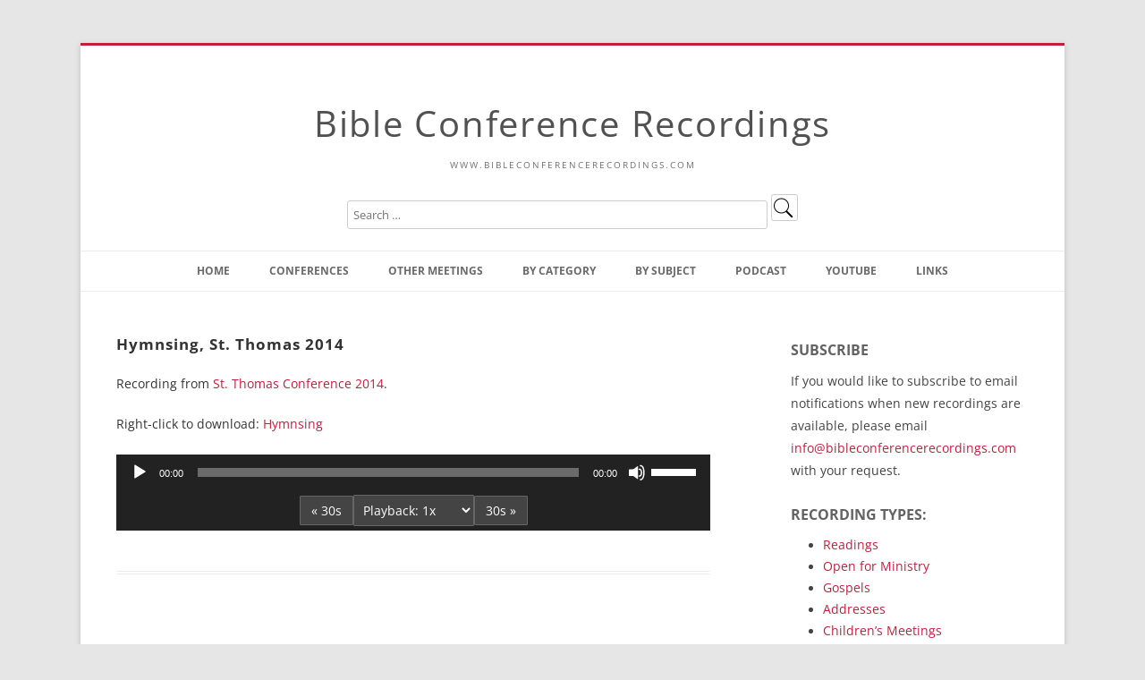

--- FILE ---
content_type: text/html; charset=UTF-8
request_url: https://www.bibleconferencerecordings.com/stt2014sing/
body_size: 21115
content:
<!DOCTYPE html>
<!--[if IE 7]>
<html class="ie ie7" lang="en-US">
<![endif]-->
<!--[if IE 8]>
<html class="ie ie8" lang="en-US">
<![endif]-->
<!--[if !(IE 7) & !(IE 8)]><!-->
<html lang="en-US">
<!--<![endif]-->
<head>
<!-- Google tag (gtag.js) -->
<script async src="https://www.googletagmanager.com/gtag/js?id=G-GJS3YVE567"></script>
<script>
  window.dataLayer = window.dataLayer || [];
  function gtag(){dataLayer.push(arguments);}
  gtag('js', new Date());

  gtag('config', 'G-GJS3YVE567');
</script>
<meta charset="UTF-8" />
<meta name="viewport" content="width=device-width" />
<title>Hymnsing, St. Thomas 2014 | Bible Conference Recordings</title>
<link rel="profile" href="http://gmpg.org/xfn/11" />
<link rel="pingback" href="https://www.bibleconferencerecordings.com/xmlrpc.php">
<!--[if lt IE 9]>
<script src="https://www.bibleconferencerecordings.com/wp-content/themes/twentytwelve/js/html5.js" type="text/javascript"></script>
<![endif]-->
<meta name='robots' content='max-image-preview:large' />
<link rel="alternate" title="oEmbed (JSON)" type="application/json+oembed" href="https://www.bibleconferencerecordings.com/wp-json/oembed/1.0/embed?url=https%3A%2F%2Fwww.bibleconferencerecordings.com%2Fstt2014sing%2F" />
<link rel="alternate" title="oEmbed (XML)" type="text/xml+oembed" href="https://www.bibleconferencerecordings.com/wp-json/oembed/1.0/embed?url=https%3A%2F%2Fwww.bibleconferencerecordings.com%2Fstt2014sing%2F&#038;format=xml" />
<style id='wp-img-auto-sizes-contain-inline-css' type='text/css'>
img:is([sizes=auto i],[sizes^="auto," i]){contain-intrinsic-size:3000px 1500px}
/*# sourceURL=wp-img-auto-sizes-contain-inline-css */
</style>
<style id='wp-emoji-styles-inline-css' type='text/css'>

	img.wp-smiley, img.emoji {
		display: inline !important;
		border: none !important;
		box-shadow: none !important;
		height: 1em !important;
		width: 1em !important;
		margin: 0 0.07em !important;
		vertical-align: -0.1em !important;
		background: none !important;
		padding: 0 !important;
	}
/*# sourceURL=wp-emoji-styles-inline-css */
</style>
<link rel='stylesheet' id='wp-block-library-css' href='https://www.bibleconferencerecordings.com/wp-includes/css/dist/block-library/style.min.css?ver=6.9' type='text/css' media='all' />
<style id='global-styles-inline-css' type='text/css'>
:root{--wp--preset--aspect-ratio--square: 1;--wp--preset--aspect-ratio--4-3: 4/3;--wp--preset--aspect-ratio--3-4: 3/4;--wp--preset--aspect-ratio--3-2: 3/2;--wp--preset--aspect-ratio--2-3: 2/3;--wp--preset--aspect-ratio--16-9: 16/9;--wp--preset--aspect-ratio--9-16: 9/16;--wp--preset--color--black: #000000;--wp--preset--color--cyan-bluish-gray: #abb8c3;--wp--preset--color--white: #fff;--wp--preset--color--pale-pink: #f78da7;--wp--preset--color--vivid-red: #cf2e2e;--wp--preset--color--luminous-vivid-orange: #ff6900;--wp--preset--color--luminous-vivid-amber: #fcb900;--wp--preset--color--light-green-cyan: #7bdcb5;--wp--preset--color--vivid-green-cyan: #00d084;--wp--preset--color--pale-cyan-blue: #8ed1fc;--wp--preset--color--vivid-cyan-blue: #0693e3;--wp--preset--color--vivid-purple: #9b51e0;--wp--preset--color--blue: #21759b;--wp--preset--color--dark-gray: #444;--wp--preset--color--medium-gray: #9f9f9f;--wp--preset--color--light-gray: #e6e6e6;--wp--preset--gradient--vivid-cyan-blue-to-vivid-purple: linear-gradient(135deg,rgb(6,147,227) 0%,rgb(155,81,224) 100%);--wp--preset--gradient--light-green-cyan-to-vivid-green-cyan: linear-gradient(135deg,rgb(122,220,180) 0%,rgb(0,208,130) 100%);--wp--preset--gradient--luminous-vivid-amber-to-luminous-vivid-orange: linear-gradient(135deg,rgb(252,185,0) 0%,rgb(255,105,0) 100%);--wp--preset--gradient--luminous-vivid-orange-to-vivid-red: linear-gradient(135deg,rgb(255,105,0) 0%,rgb(207,46,46) 100%);--wp--preset--gradient--very-light-gray-to-cyan-bluish-gray: linear-gradient(135deg,rgb(238,238,238) 0%,rgb(169,184,195) 100%);--wp--preset--gradient--cool-to-warm-spectrum: linear-gradient(135deg,rgb(74,234,220) 0%,rgb(151,120,209) 20%,rgb(207,42,186) 40%,rgb(238,44,130) 60%,rgb(251,105,98) 80%,rgb(254,248,76) 100%);--wp--preset--gradient--blush-light-purple: linear-gradient(135deg,rgb(255,206,236) 0%,rgb(152,150,240) 100%);--wp--preset--gradient--blush-bordeaux: linear-gradient(135deg,rgb(254,205,165) 0%,rgb(254,45,45) 50%,rgb(107,0,62) 100%);--wp--preset--gradient--luminous-dusk: linear-gradient(135deg,rgb(255,203,112) 0%,rgb(199,81,192) 50%,rgb(65,88,208) 100%);--wp--preset--gradient--pale-ocean: linear-gradient(135deg,rgb(255,245,203) 0%,rgb(182,227,212) 50%,rgb(51,167,181) 100%);--wp--preset--gradient--electric-grass: linear-gradient(135deg,rgb(202,248,128) 0%,rgb(113,206,126) 100%);--wp--preset--gradient--midnight: linear-gradient(135deg,rgb(2,3,129) 0%,rgb(40,116,252) 100%);--wp--preset--font-size--small: 13px;--wp--preset--font-size--medium: 20px;--wp--preset--font-size--large: 36px;--wp--preset--font-size--x-large: 42px;--wp--preset--spacing--20: 0.44rem;--wp--preset--spacing--30: 0.67rem;--wp--preset--spacing--40: 1rem;--wp--preset--spacing--50: 1.5rem;--wp--preset--spacing--60: 2.25rem;--wp--preset--spacing--70: 3.38rem;--wp--preset--spacing--80: 5.06rem;--wp--preset--shadow--natural: 6px 6px 9px rgba(0, 0, 0, 0.2);--wp--preset--shadow--deep: 12px 12px 50px rgba(0, 0, 0, 0.4);--wp--preset--shadow--sharp: 6px 6px 0px rgba(0, 0, 0, 0.2);--wp--preset--shadow--outlined: 6px 6px 0px -3px rgb(255, 255, 255), 6px 6px rgb(0, 0, 0);--wp--preset--shadow--crisp: 6px 6px 0px rgb(0, 0, 0);}:where(.is-layout-flex){gap: 0.5em;}:where(.is-layout-grid){gap: 0.5em;}body .is-layout-flex{display: flex;}.is-layout-flex{flex-wrap: wrap;align-items: center;}.is-layout-flex > :is(*, div){margin: 0;}body .is-layout-grid{display: grid;}.is-layout-grid > :is(*, div){margin: 0;}:where(.wp-block-columns.is-layout-flex){gap: 2em;}:where(.wp-block-columns.is-layout-grid){gap: 2em;}:where(.wp-block-post-template.is-layout-flex){gap: 1.25em;}:where(.wp-block-post-template.is-layout-grid){gap: 1.25em;}.has-black-color{color: var(--wp--preset--color--black) !important;}.has-cyan-bluish-gray-color{color: var(--wp--preset--color--cyan-bluish-gray) !important;}.has-white-color{color: var(--wp--preset--color--white) !important;}.has-pale-pink-color{color: var(--wp--preset--color--pale-pink) !important;}.has-vivid-red-color{color: var(--wp--preset--color--vivid-red) !important;}.has-luminous-vivid-orange-color{color: var(--wp--preset--color--luminous-vivid-orange) !important;}.has-luminous-vivid-amber-color{color: var(--wp--preset--color--luminous-vivid-amber) !important;}.has-light-green-cyan-color{color: var(--wp--preset--color--light-green-cyan) !important;}.has-vivid-green-cyan-color{color: var(--wp--preset--color--vivid-green-cyan) !important;}.has-pale-cyan-blue-color{color: var(--wp--preset--color--pale-cyan-blue) !important;}.has-vivid-cyan-blue-color{color: var(--wp--preset--color--vivid-cyan-blue) !important;}.has-vivid-purple-color{color: var(--wp--preset--color--vivid-purple) !important;}.has-black-background-color{background-color: var(--wp--preset--color--black) !important;}.has-cyan-bluish-gray-background-color{background-color: var(--wp--preset--color--cyan-bluish-gray) !important;}.has-white-background-color{background-color: var(--wp--preset--color--white) !important;}.has-pale-pink-background-color{background-color: var(--wp--preset--color--pale-pink) !important;}.has-vivid-red-background-color{background-color: var(--wp--preset--color--vivid-red) !important;}.has-luminous-vivid-orange-background-color{background-color: var(--wp--preset--color--luminous-vivid-orange) !important;}.has-luminous-vivid-amber-background-color{background-color: var(--wp--preset--color--luminous-vivid-amber) !important;}.has-light-green-cyan-background-color{background-color: var(--wp--preset--color--light-green-cyan) !important;}.has-vivid-green-cyan-background-color{background-color: var(--wp--preset--color--vivid-green-cyan) !important;}.has-pale-cyan-blue-background-color{background-color: var(--wp--preset--color--pale-cyan-blue) !important;}.has-vivid-cyan-blue-background-color{background-color: var(--wp--preset--color--vivid-cyan-blue) !important;}.has-vivid-purple-background-color{background-color: var(--wp--preset--color--vivid-purple) !important;}.has-black-border-color{border-color: var(--wp--preset--color--black) !important;}.has-cyan-bluish-gray-border-color{border-color: var(--wp--preset--color--cyan-bluish-gray) !important;}.has-white-border-color{border-color: var(--wp--preset--color--white) !important;}.has-pale-pink-border-color{border-color: var(--wp--preset--color--pale-pink) !important;}.has-vivid-red-border-color{border-color: var(--wp--preset--color--vivid-red) !important;}.has-luminous-vivid-orange-border-color{border-color: var(--wp--preset--color--luminous-vivid-orange) !important;}.has-luminous-vivid-amber-border-color{border-color: var(--wp--preset--color--luminous-vivid-amber) !important;}.has-light-green-cyan-border-color{border-color: var(--wp--preset--color--light-green-cyan) !important;}.has-vivid-green-cyan-border-color{border-color: var(--wp--preset--color--vivid-green-cyan) !important;}.has-pale-cyan-blue-border-color{border-color: var(--wp--preset--color--pale-cyan-blue) !important;}.has-vivid-cyan-blue-border-color{border-color: var(--wp--preset--color--vivid-cyan-blue) !important;}.has-vivid-purple-border-color{border-color: var(--wp--preset--color--vivid-purple) !important;}.has-vivid-cyan-blue-to-vivid-purple-gradient-background{background: var(--wp--preset--gradient--vivid-cyan-blue-to-vivid-purple) !important;}.has-light-green-cyan-to-vivid-green-cyan-gradient-background{background: var(--wp--preset--gradient--light-green-cyan-to-vivid-green-cyan) !important;}.has-luminous-vivid-amber-to-luminous-vivid-orange-gradient-background{background: var(--wp--preset--gradient--luminous-vivid-amber-to-luminous-vivid-orange) !important;}.has-luminous-vivid-orange-to-vivid-red-gradient-background{background: var(--wp--preset--gradient--luminous-vivid-orange-to-vivid-red) !important;}.has-very-light-gray-to-cyan-bluish-gray-gradient-background{background: var(--wp--preset--gradient--very-light-gray-to-cyan-bluish-gray) !important;}.has-cool-to-warm-spectrum-gradient-background{background: var(--wp--preset--gradient--cool-to-warm-spectrum) !important;}.has-blush-light-purple-gradient-background{background: var(--wp--preset--gradient--blush-light-purple) !important;}.has-blush-bordeaux-gradient-background{background: var(--wp--preset--gradient--blush-bordeaux) !important;}.has-luminous-dusk-gradient-background{background: var(--wp--preset--gradient--luminous-dusk) !important;}.has-pale-ocean-gradient-background{background: var(--wp--preset--gradient--pale-ocean) !important;}.has-electric-grass-gradient-background{background: var(--wp--preset--gradient--electric-grass) !important;}.has-midnight-gradient-background{background: var(--wp--preset--gradient--midnight) !important;}.has-small-font-size{font-size: var(--wp--preset--font-size--small) !important;}.has-medium-font-size{font-size: var(--wp--preset--font-size--medium) !important;}.has-large-font-size{font-size: var(--wp--preset--font-size--large) !important;}.has-x-large-font-size{font-size: var(--wp--preset--font-size--x-large) !important;}
/*# sourceURL=global-styles-inline-css */
</style>

<style id='classic-theme-styles-inline-css' type='text/css'>
/*! This file is auto-generated */
.wp-block-button__link{color:#fff;background-color:#32373c;border-radius:9999px;box-shadow:none;text-decoration:none;padding:calc(.667em + 2px) calc(1.333em + 2px);font-size:1.125em}.wp-block-file__button{background:#32373c;color:#fff;text-decoration:none}
/*# sourceURL=/wp-includes/css/classic-themes.min.css */
</style>
<link rel='stylesheet' id='contact-form-7-css' href='https://www.bibleconferencerecordings.com/wp-content/plugins/contact-form-7/includes/css/styles.css?ver=6.1.3' type='text/css' media='all' />
<style id='contact-form-7-inline-css' type='text/css'>
.wpcf7 .wpcf7-recaptcha iframe {margin-bottom: 0;}.wpcf7 .wpcf7-recaptcha[data-align="center"] > div {margin: 0 auto;}.wpcf7 .wpcf7-recaptcha[data-align="right"] > div {margin: 0 0 0 auto;}
/*# sourceURL=contact-form-7-inline-css */
</style>
<link rel='stylesheet' id='collapscore-css-css' href='https://www.bibleconferencerecordings.com/wp-content/plugins/jquery-collapse-o-matic/css/core_style.css?ver=1.0' type='text/css' media='all' />
<link rel='stylesheet' id='collapseomatic-css-css' href='https://www.bibleconferencerecordings.com/wp-content/plugins/jquery-collapse-o-matic/css/light_style.css?ver=1.6' type='text/css' media='all' />
<style id='responsive-menu-inline-css' type='text/css'>
/** This file is major component of this plugin so please don't try to edit here. */
#rmp_menu_trigger-10311 {
  width: 55px;
  height: 55px;
  position: fixed;
  top: 15px;
  border-radius: 5px;
  display: none;
  text-decoration: none;
  right: 5%;
  background: #000000;
  transition: transform 0.5s, background-color 0.5s;
}
#rmp_menu_trigger-10311:hover, #rmp_menu_trigger-10311:focus {
  background: #000000;
  text-decoration: unset;
}
#rmp_menu_trigger-10311.is-active {
  background: #000000;
}
#rmp_menu_trigger-10311 .rmp-trigger-box {
  width: 25px;
  color: #ffffff;
}
#rmp_menu_trigger-10311 .rmp-trigger-icon-active, #rmp_menu_trigger-10311 .rmp-trigger-text-open {
  display: none;
}
#rmp_menu_trigger-10311.is-active .rmp-trigger-icon-active, #rmp_menu_trigger-10311.is-active .rmp-trigger-text-open {
  display: inline;
}
#rmp_menu_trigger-10311.is-active .rmp-trigger-icon-inactive, #rmp_menu_trigger-10311.is-active .rmp-trigger-text {
  display: none;
}
#rmp_menu_trigger-10311 .rmp-trigger-label {
  color: #ffffff;
  pointer-events: none;
  line-height: 13px;
  font-family: inherit;
  font-size: 14px;
  display: inline;
  text-transform: inherit;
}
#rmp_menu_trigger-10311 .rmp-trigger-label.rmp-trigger-label-top {
  display: block;
  margin-bottom: 12px;
}
#rmp_menu_trigger-10311 .rmp-trigger-label.rmp-trigger-label-bottom {
  display: block;
  margin-top: 12px;
}
#rmp_menu_trigger-10311 .responsive-menu-pro-inner {
  display: block;
}
#rmp_menu_trigger-10311 .rmp-trigger-icon-inactive .rmp-font-icon {
  color: #ffffff;
}
#rmp_menu_trigger-10311 .responsive-menu-pro-inner, #rmp_menu_trigger-10311 .responsive-menu-pro-inner::before, #rmp_menu_trigger-10311 .responsive-menu-pro-inner::after {
  width: 25px;
  height: 3px;
  background-color: #ffffff;
  border-radius: 4px;
  position: absolute;
}
#rmp_menu_trigger-10311 .rmp-trigger-icon-active .rmp-font-icon {
  color: #ffffff;
}
#rmp_menu_trigger-10311.is-active .responsive-menu-pro-inner, #rmp_menu_trigger-10311.is-active .responsive-menu-pro-inner::before, #rmp_menu_trigger-10311.is-active .responsive-menu-pro-inner::after {
  background-color: #ffffff;
}
#rmp_menu_trigger-10311:hover .rmp-trigger-icon-inactive .rmp-font-icon {
  color: #ffffff;
}
#rmp_menu_trigger-10311:not(.is-active):hover .responsive-menu-pro-inner, #rmp_menu_trigger-10311:not(.is-active):hover .responsive-menu-pro-inner::before, #rmp_menu_trigger-10311:not(.is-active):hover .responsive-menu-pro-inner::after {
  background-color: #ffffff;
}
#rmp_menu_trigger-10311 .responsive-menu-pro-inner::before {
  top: 5px;
}
#rmp_menu_trigger-10311 .responsive-menu-pro-inner::after {
  bottom: 5px;
}
#rmp_menu_trigger-10311.is-active .responsive-menu-pro-inner::after {
  bottom: 0;
}
/* Hamburger menu styling */
@media screen and (max-width: 1000px) {
  /** Menu Title Style */
  /** Menu Additional Content Style */
  #rmp_menu_trigger-10311 {
    display: block;
  }
  #rmp-container-10311 {
    position: fixed;
    top: 0;
    margin: 0;
    transition: transform 0.5s;
    overflow: auto;
    display: block;
    width: 75%;
    background-color: #212121;
    background-image: url("");
    height: 100%;
    left: 0;
    padding-top: 0px;
    padding-left: 0px;
    padding-bottom: 0px;
    padding-right: 0px;
  }
  #rmp-menu-wrap-10311 {
    padding-top: 0px;
    padding-left: 0px;
    padding-bottom: 0px;
    padding-right: 0px;
    background-color: #212121;
  }
  #rmp-menu-wrap-10311 .rmp-menu, #rmp-menu-wrap-10311 .rmp-submenu {
    width: 100%;
    box-sizing: border-box;
    margin: 0;
    padding: 0;
  }
  #rmp-menu-wrap-10311 .rmp-submenu-depth-1 .rmp-menu-item-link {
    padding-left: 10%;
  }
  #rmp-menu-wrap-10311 .rmp-submenu-depth-2 .rmp-menu-item-link {
    padding-left: 15%;
  }
  #rmp-menu-wrap-10311 .rmp-submenu-depth-3 .rmp-menu-item-link {
    padding-left: 20%;
  }
  #rmp-menu-wrap-10311 .rmp-submenu-depth-4 .rmp-menu-item-link {
    padding-left: 25%;
  }
  #rmp-menu-wrap-10311 .rmp-submenu.rmp-submenu-open {
    display: block;
  }
  #rmp-menu-wrap-10311 .rmp-menu-item {
    width: 100%;
    list-style: none;
    margin: 0;
  }
  #rmp-menu-wrap-10311 .rmp-menu-item-link {
    height: 40px;
    line-height: 40px;
    font-size: 13px;
    border-bottom: 1px solid #212121;
    font-family: inherit;
    color: #ffffff;
    text-align: left;
    background-color: #212121;
    font-weight: normal;
    letter-spacing: 0px;
    display: block;
    box-sizing: border-box;
    width: 100%;
    text-decoration: none;
    position: relative;
    overflow: hidden;
    transition: background-color 0.5s, border-color 0.5s, 0.5s;
    padding: 0 5%;
    padding-right: 50px;
  }
  #rmp-menu-wrap-10311 .rmp-menu-item-link:after, #rmp-menu-wrap-10311 .rmp-menu-item-link:before {
    display: none;
  }
  #rmp-menu-wrap-10311 .rmp-menu-item-link:hover, #rmp-menu-wrap-10311 .rmp-menu-item-link:focus {
    color: #ffffff;
    border-color: #212121;
    background-color: #3f3f3f;
  }
  #rmp-menu-wrap-10311 .rmp-menu-item-link:focus {
    outline: none;
    border-color: unset;
    box-shadow: unset;
  }
  #rmp-menu-wrap-10311 .rmp-menu-item-link .rmp-font-icon {
    height: 40px;
    line-height: 40px;
    margin-right: 10px;
    font-size: 13px;
  }
  #rmp-menu-wrap-10311 .rmp-menu-current-item .rmp-menu-item-link {
    color: #ffffff;
    border-color: #212121;
    background-color: #212121;
  }
  #rmp-menu-wrap-10311 .rmp-menu-current-item .rmp-menu-item-link:hover, #rmp-menu-wrap-10311 .rmp-menu-current-item .rmp-menu-item-link:focus {
    color: #ffffff;
    border-color: #3f3f3f;
    background-color: #3f3f3f;
  }
  #rmp-menu-wrap-10311 .rmp-menu-subarrow {
    position: absolute;
    top: 0;
    bottom: 0;
    text-align: center;
    overflow: hidden;
    background-size: cover;
    overflow: hidden;
    right: 0;
    border-left-style: solid;
    border-left-color: #212121;
    border-left-width: 1px;
    height: 39px;
    width: 40px;
    color: #ffffff;
    background-color: #212121;
  }
  #rmp-menu-wrap-10311 .rmp-menu-subarrow svg {
    fill: #ffffff;
  }
  #rmp-menu-wrap-10311 .rmp-menu-subarrow:hover {
    color: #ffffff;
    border-color: #3f3f3f;
    background-color: #3f3f3f;
  }
  #rmp-menu-wrap-10311 .rmp-menu-subarrow:hover svg {
    fill: #ffffff;
  }
  #rmp-menu-wrap-10311 .rmp-menu-subarrow .rmp-font-icon {
    margin-right: unset;
  }
  #rmp-menu-wrap-10311 .rmp-menu-subarrow * {
    vertical-align: middle;
    line-height: 39px;
  }
  #rmp-menu-wrap-10311 .rmp-menu-subarrow-active {
    display: block;
    background-size: cover;
    color: #ffffff;
    border-color: #212121;
    background-color: #212121;
  }
  #rmp-menu-wrap-10311 .rmp-menu-subarrow-active svg {
    fill: #ffffff;
  }
  #rmp-menu-wrap-10311 .rmp-menu-subarrow-active:hover {
    color: #ffffff;
    border-color: #3f3f3f;
    background-color: #3f3f3f;
  }
  #rmp-menu-wrap-10311 .rmp-menu-subarrow-active:hover svg {
    fill: #ffffff;
  }
  #rmp-menu-wrap-10311 .rmp-submenu {
    display: none;
  }
  #rmp-menu-wrap-10311 .rmp-submenu .rmp-menu-item-link {
    height: 40px;
    line-height: 40px;
    letter-spacing: 0px;
    font-size: 13px;
    border-bottom: 1px solid #212121;
    font-family: inherit;
    font-weight: normal;
    color: #ffffff;
    text-align: left;
    background-color: #212121;
  }
  #rmp-menu-wrap-10311 .rmp-submenu .rmp-menu-item-link:hover, #rmp-menu-wrap-10311 .rmp-submenu .rmp-menu-item-link:focus {
    color: #ffffff;
    border-color: #212121;
    background-color: #3f3f3f;
  }
  #rmp-menu-wrap-10311 .rmp-submenu .rmp-menu-current-item .rmp-menu-item-link {
    color: #ffffff;
    border-color: #212121;
    background-color: #212121;
  }
  #rmp-menu-wrap-10311 .rmp-submenu .rmp-menu-current-item .rmp-menu-item-link:hover, #rmp-menu-wrap-10311 .rmp-submenu .rmp-menu-current-item .rmp-menu-item-link:focus {
    color: #ffffff;
    border-color: #3f3f3f;
    background-color: #3f3f3f;
  }
  #rmp-menu-wrap-10311 .rmp-submenu .rmp-menu-subarrow {
    right: 0;
    border-right: unset;
    border-left-style: solid;
    border-left-color: #1d4354;
    border-left-width: 0px;
    height: 39px;
    line-height: 39px;
    width: 40px;
    color: #fff;
    background-color: inherit;
  }
  #rmp-menu-wrap-10311 .rmp-submenu .rmp-menu-subarrow:hover {
    color: #fff;
    border-color: #3f3f3f;
    background-color: inherit;
  }
  #rmp-menu-wrap-10311 .rmp-submenu .rmp-menu-subarrow-active {
    color: #fff;
    border-color: #1d4354;
    background-color: inherit;
  }
  #rmp-menu-wrap-10311 .rmp-submenu .rmp-menu-subarrow-active:hover {
    color: #fff;
    border-color: #3f3f3f;
    background-color: inherit;
  }
  #rmp-menu-wrap-10311 .rmp-menu-item-description {
    margin: 0;
    padding: 5px 5%;
    opacity: 0.8;
    color: #ffffff;
  }
  #rmp-search-box-10311 {
    display: block;
    padding-top: 0px;
    padding-left: 5%;
    padding-bottom: 0px;
    padding-right: 5%;
  }
  #rmp-search-box-10311 .rmp-search-form {
    margin: 0;
  }
  #rmp-search-box-10311 .rmp-search-box {
    background: #ffffff;
    border: 1px solid #dadada;
    color: #333333;
    width: 100%;
    padding: 0 5%;
    border-radius: 30px;
    height: 45px;
    -webkit-appearance: none;
  }
  #rmp-search-box-10311 .rmp-search-box::placeholder {
    color: #c7c7cd;
  }
  #rmp-search-box-10311 .rmp-search-box:focus {
    background-color: #ffffff;
    outline: 2px solid #dadada;
    color: #333333;
  }
  #rmp-menu-title-10311 {
    background-color: #212121;
    color: #ffffff;
    text-align: left;
    font-size: 13px;
    padding-top: 10%;
    padding-left: 5%;
    padding-bottom: 0%;
    padding-right: 5%;
    font-weight: 400;
    transition: background-color 0.5s, border-color 0.5s, color 0.5s;
  }
  #rmp-menu-title-10311:hover {
    background-color: #212121;
    color: #ffffff;
  }
  #rmp-menu-title-10311 > .rmp-menu-title-link {
    color: #ffffff;
    width: 100%;
    background-color: unset;
    text-decoration: none;
  }
  #rmp-menu-title-10311 > .rmp-menu-title-link:hover {
    color: #ffffff;
  }
  #rmp-menu-title-10311 .rmp-font-icon {
    font-size: 13px;
  }
  #rmp-menu-additional-content-10311 {
    padding-top: 0px;
    padding-left: 5%;
    padding-bottom: 0px;
    padding-right: 5%;
    color: #ffffff;
    text-align: center;
    font-size: 16px;
  }
}
/**
This file contents common styling of menus.
*/
.rmp-container {
  display: none;
  visibility: visible;
  padding: 0px 0px 0px 0px;
  z-index: 99998;
  transition: all 0.3s;
  /** Scrolling bar in menu setting box **/
}
.rmp-container.rmp-fade-top, .rmp-container.rmp-fade-left, .rmp-container.rmp-fade-right, .rmp-container.rmp-fade-bottom {
  display: none;
}
.rmp-container.rmp-slide-left, .rmp-container.rmp-push-left {
  transform: translateX(-100%);
  -ms-transform: translateX(-100%);
  -webkit-transform: translateX(-100%);
  -moz-transform: translateX(-100%);
}
.rmp-container.rmp-slide-left.rmp-menu-open, .rmp-container.rmp-push-left.rmp-menu-open {
  transform: translateX(0);
  -ms-transform: translateX(0);
  -webkit-transform: translateX(0);
  -moz-transform: translateX(0);
}
.rmp-container.rmp-slide-right, .rmp-container.rmp-push-right {
  transform: translateX(100%);
  -ms-transform: translateX(100%);
  -webkit-transform: translateX(100%);
  -moz-transform: translateX(100%);
}
.rmp-container.rmp-slide-right.rmp-menu-open, .rmp-container.rmp-push-right.rmp-menu-open {
  transform: translateX(0);
  -ms-transform: translateX(0);
  -webkit-transform: translateX(0);
  -moz-transform: translateX(0);
}
.rmp-container.rmp-slide-top, .rmp-container.rmp-push-top {
  transform: translateY(-100%);
  -ms-transform: translateY(-100%);
  -webkit-transform: translateY(-100%);
  -moz-transform: translateY(-100%);
}
.rmp-container.rmp-slide-top.rmp-menu-open, .rmp-container.rmp-push-top.rmp-menu-open {
  transform: translateY(0);
  -ms-transform: translateY(0);
  -webkit-transform: translateY(0);
  -moz-transform: translateY(0);
}
.rmp-container.rmp-slide-bottom, .rmp-container.rmp-push-bottom {
  transform: translateY(100%);
  -ms-transform: translateY(100%);
  -webkit-transform: translateY(100%);
  -moz-transform: translateY(100%);
}
.rmp-container.rmp-slide-bottom.rmp-menu-open, .rmp-container.rmp-push-bottom.rmp-menu-open {
  transform: translateX(0);
  -ms-transform: translateX(0);
  -webkit-transform: translateX(0);
  -moz-transform: translateX(0);
}
.rmp-container::-webkit-scrollbar {
  width: 0px;
}
.rmp-container ::-webkit-scrollbar-track {
  box-shadow: inset 0 0 5px transparent;
}
.rmp-container ::-webkit-scrollbar-thumb {
  background: transparent;
}
.rmp-container ::-webkit-scrollbar-thumb:hover {
  background: transparent;
}
.rmp-container .rmp-menu-wrap .rmp-menu {
  transition: none;
  border-radius: 0;
  box-shadow: none;
  background: none;
  border: 0;
  bottom: auto;
  box-sizing: border-box;
  clip: auto;
  color: #666;
  display: block;
  float: none;
  font-family: inherit;
  font-size: 14px;
  height: auto;
  left: auto;
  line-height: 1.7;
  list-style-type: none;
  margin: 0;
  min-height: auto;
  max-height: none;
  opacity: 1;
  outline: none;
  overflow: visible;
  padding: 0;
  position: relative;
  pointer-events: auto;
  right: auto;
  text-align: left;
  text-decoration: none;
  text-indent: 0;
  text-transform: none;
  transform: none;
  top: auto;
  visibility: inherit;
  width: auto;
  word-wrap: break-word;
  white-space: normal;
}
.rmp-container .rmp-menu-additional-content {
  display: block;
  word-break: break-word;
}
.rmp-container .rmp-menu-title {
  display: flex;
  flex-direction: column;
}
.rmp-container .rmp-menu-title .rmp-menu-title-image {
  max-width: 100%;
  margin-bottom: 15px;
  display: block;
  margin: auto;
  margin-bottom: 15px;
}
button.rmp_menu_trigger {
  z-index: 999999;
  overflow: hidden;
  outline: none;
  border: 0;
  display: none;
  margin: 0;
  transition: transform 0.5s, background-color 0.5s;
  padding: 0;
}
button.rmp_menu_trigger .responsive-menu-pro-inner::before, button.rmp_menu_trigger .responsive-menu-pro-inner::after {
  content: "";
  display: block;
}
button.rmp_menu_trigger .responsive-menu-pro-inner::before {
  top: 10px;
}
button.rmp_menu_trigger .responsive-menu-pro-inner::after {
  bottom: 10px;
}
button.rmp_menu_trigger .rmp-trigger-box {
  width: 40px;
  display: inline-block;
  position: relative;
  pointer-events: none;
  vertical-align: super;
}
/*  Menu Trigger Boring Animation */
.rmp-menu-trigger-boring .responsive-menu-pro-inner {
  transition-property: none;
}
.rmp-menu-trigger-boring .responsive-menu-pro-inner::after, .rmp-menu-trigger-boring .responsive-menu-pro-inner::before {
  transition-property: none;
}
.rmp-menu-trigger-boring.is-active .responsive-menu-pro-inner {
  transform: rotate(45deg);
}
.rmp-menu-trigger-boring.is-active .responsive-menu-pro-inner:before {
  top: 0;
  opacity: 0;
}
.rmp-menu-trigger-boring.is-active .responsive-menu-pro-inner:after {
  bottom: 0;
  transform: rotate(-90deg);
}

/*# sourceURL=responsive-menu-inline-css */
</style>
<link rel='stylesheet' id='dashicons-css' href='https://www.bibleconferencerecordings.com/wp-includes/css/dashicons.min.css?ver=6.9' type='text/css' media='all' />
<link rel='stylesheet' id='twentytwelve-css' href='https://www.bibleconferencerecordings.com/wp-content/themes/twentytwelve/style.css?ver=6.9' type='text/css' media='all' />
<link rel='stylesheet' id='twentytwelve-child-css' href='https://www.bibleconferencerecordings.com/wp-content/themes/twentytwelve-child/style.css?ver=6.9' type='text/css' media='all' />
<link rel='stylesheet' id='twentytwelve-fonts-css' href='https://www.bibleconferencerecordings.com/wp-content/themes/twentytwelve/fonts/font-open-sans.css?ver=20230328' type='text/css' media='all' />
<link rel='stylesheet' id='twentytwelve-style-css' href='https://www.bibleconferencerecordings.com/wp-content/themes/twentytwelve-child/style.css?ver=20250715' type='text/css' media='all' />
<link rel='stylesheet' id='twentytwelve-block-style-css' href='https://www.bibleconferencerecordings.com/wp-content/themes/twentytwelve/css/blocks.css?ver=20240812' type='text/css' media='all' />
<link rel='stylesheet' id='taxopress-frontend-css-css' href='https://www.bibleconferencerecordings.com/wp-content/plugins/simple-tags/assets/frontend/css/frontend.css?ver=3.40.1' type='text/css' media='all' />
<link rel='stylesheet' id='otw-shortcode-general_foundicons-css' href='https://www.bibleconferencerecordings.com/wp-content/plugins/buttons-shortcode-and-widget/include/otw_components/otw_shortcode/css/general_foundicons.css?ver=6.9' type='text/css' media='all' />
<link rel='stylesheet' id='otw-shortcode-social_foundicons-css' href='https://www.bibleconferencerecordings.com/wp-content/plugins/buttons-shortcode-and-widget/include/otw_components/otw_shortcode/css/social_foundicons.css?ver=6.9' type='text/css' media='all' />
<link rel='stylesheet' id='otw-shortcode-css' href='https://www.bibleconferencerecordings.com/wp-content/plugins/buttons-shortcode-and-widget/include/otw_components/otw_shortcode/css/otw_shortcode.css?ver=6.9' type='text/css' media='all' />
<script type="text/javascript" src="https://www.bibleconferencerecordings.com/wp-includes/js/jquery/jquery.min.js?ver=3.7.1" id="jquery-core-js"></script>
<script type="text/javascript" src="https://www.bibleconferencerecordings.com/wp-includes/js/jquery/jquery-migrate.min.js?ver=3.4.1" id="jquery-migrate-js"></script>
<script type="text/javascript" id="collapseomatic-js-js-before">
/* <![CDATA[ */
const com_options = {"colomatduration":"fast","colomatslideEffect":"slideFade","colomatpauseInit":"","colomattouchstart":""}
//# sourceURL=collapseomatic-js-js-before
/* ]]> */
</script>
<script type="text/javascript" src="https://www.bibleconferencerecordings.com/wp-content/plugins/jquery-collapse-o-matic/js/collapse.js?ver=1.7.2" id="collapseomatic-js-js"></script>
<script type="text/javascript" id="rmp_menu_scripts-js-extra">
/* <![CDATA[ */
var rmp_menu = {"ajaxURL":"https://www.bibleconferencerecordings.com/wp-admin/admin-ajax.php","wp_nonce":"125b1aa15a","menu":[{"menu_theme":"Default","theme_type":"default","theme_location_menu":"0","submenu_submenu_arrow_width":"40","submenu_submenu_arrow_width_unit":"px","submenu_submenu_arrow_height":"39","submenu_submenu_arrow_height_unit":"px","submenu_arrow_position":"right","submenu_sub_arrow_background_colour":"","submenu_sub_arrow_background_hover_colour":"","submenu_sub_arrow_background_colour_active":"","submenu_sub_arrow_background_hover_colour_active":"","submenu_sub_arrow_border_width":"","submenu_sub_arrow_border_width_unit":"px","submenu_sub_arrow_border_colour":"#1d4354","submenu_sub_arrow_border_hover_colour":"#3f3f3f","submenu_sub_arrow_border_colour_active":"#1d4354","submenu_sub_arrow_border_hover_colour_active":"#3f3f3f","submenu_sub_arrow_shape_colour":"#fff","submenu_sub_arrow_shape_hover_colour":"#fff","submenu_sub_arrow_shape_colour_active":"#fff","submenu_sub_arrow_shape_hover_colour_active":"#fff","use_header_bar":"off","header_bar_items_order":{"logo":"off","title":"on","additional content":"off","menu":"on","search":"off"},"header_bar_title":"Responsive Menu","header_bar_html_content":"","header_bar_logo":"","header_bar_logo_link":"","header_bar_logo_width":"","header_bar_logo_width_unit":"%","header_bar_logo_height":"","header_bar_logo_height_unit":"px","header_bar_height":"80","header_bar_height_unit":"px","header_bar_padding":{"top":"0px","right":"5%","bottom":"0px","left":"5%"},"header_bar_font":"","header_bar_font_size":"14","header_bar_font_size_unit":"px","header_bar_text_color":"#ffffff","header_bar_background_color":"#1d4354","header_bar_breakpoint":"8000","header_bar_position_type":"fixed","header_bar_adjust_page":"on","header_bar_scroll_enable":"off","header_bar_scroll_background_color":"#36bdf6","mobile_breakpoint":"600","tablet_breakpoint":"1000","transition_speed":"0.5","sub_menu_speed":"0.2","show_menu_on_page_load":"off","menu_disable_scrolling":"off","menu_overlay":"off","menu_overlay_colour":"rgba(0,0,0,0.7)","desktop_menu_width":"","desktop_menu_width_unit":"%","desktop_menu_positioning":"absolute","desktop_menu_side":"left","desktop_menu_to_hide":"","use_current_theme_location":"off","mega_menu":{"225":"off","227":"off","229":"off","228":"off","226":"off"},"desktop_submenu_open_animation":"none","desktop_submenu_open_animation_speed":"100ms","desktop_submenu_open_on_click":"off","desktop_menu_hide_and_show":"off","menu_name":"Default Menu","menu_to_use":"2","different_menu_for_mobile":"off","menu_to_use_in_mobile":"main-menu","use_mobile_menu":"on","use_tablet_menu":"on","use_desktop_menu":"off","menu_display_on":"all-pages","menu_to_hide":"","submenu_descriptions_on":"off","custom_walker":"","menu_background_colour":"#212121","menu_depth":"5","smooth_scroll_on":"off","smooth_scroll_speed":"500","menu_font_icons":{"id":["225"],"icon":[""]},"menu_links_height":"40","menu_links_height_unit":"px","menu_links_line_height":"40","menu_links_line_height_unit":"px","menu_depth_0":"5","menu_depth_0_unit":"%","menu_font_size":"13","menu_font_size_unit":"px","menu_font":"","menu_font_weight":"normal","menu_text_alignment":"left","menu_text_letter_spacing":"","menu_word_wrap":"off","menu_link_colour":"#ffffff","menu_link_hover_colour":"#ffffff","menu_current_link_colour":"#ffffff","menu_current_link_hover_colour":"#ffffff","menu_item_background_colour":"#212121","menu_item_background_hover_colour":"#3f3f3f","menu_current_item_background_colour":"#212121","menu_current_item_background_hover_colour":"#3f3f3f","menu_border_width":"1","menu_border_width_unit":"px","menu_item_border_colour":"#212121","menu_item_border_colour_hover":"#212121","menu_current_item_border_colour":"#212121","menu_current_item_border_hover_colour":"#3f3f3f","submenu_links_height":"40","submenu_links_height_unit":"px","submenu_links_line_height":"40","submenu_links_line_height_unit":"px","menu_depth_side":"left","menu_depth_1":"10","menu_depth_1_unit":"%","menu_depth_2":"15","menu_depth_2_unit":"%","menu_depth_3":"20","menu_depth_3_unit":"%","menu_depth_4":"25","menu_depth_4_unit":"%","submenu_item_background_colour":"#212121","submenu_item_background_hover_colour":"#3f3f3f","submenu_current_item_background_colour":"#212121","submenu_current_item_background_hover_colour":"#3f3f3f","submenu_border_width":"1","submenu_border_width_unit":"px","submenu_item_border_colour":"#212121","submenu_item_border_colour_hover":"#212121","submenu_current_item_border_colour":"#212121","submenu_current_item_border_hover_colour":"#3f3f3f","submenu_font_size":"13","submenu_font_size_unit":"px","submenu_font":"","submenu_font_weight":"normal","submenu_text_letter_spacing":"","submenu_text_alignment":"left","submenu_link_colour":"#ffffff","submenu_link_hover_colour":"#ffffff","submenu_current_link_colour":"#ffffff","submenu_current_link_hover_colour":"#ffffff","inactive_arrow_shape":"\u25bc","active_arrow_shape":"\u25b2","inactive_arrow_font_icon":"","active_arrow_font_icon":"","inactive_arrow_image":"","active_arrow_image":"","submenu_arrow_width":"40","submenu_arrow_width_unit":"px","submenu_arrow_height":"39","submenu_arrow_height_unit":"px","arrow_position":"right","menu_sub_arrow_shape_colour":"#ffffff","menu_sub_arrow_shape_hover_colour":"#ffffff","menu_sub_arrow_shape_colour_active":"#ffffff","menu_sub_arrow_shape_hover_colour_active":"#ffffff","menu_sub_arrow_border_width":"1","menu_sub_arrow_border_width_unit":"px","menu_sub_arrow_border_colour":"#212121","menu_sub_arrow_border_hover_colour":"#3f3f3f","menu_sub_arrow_border_colour_active":"#212121","menu_sub_arrow_border_hover_colour_active":"#3f3f3f","menu_sub_arrow_background_colour":"#212121","menu_sub_arrow_background_hover_colour":"#3f3f3f","menu_sub_arrow_background_colour_active":"#212121","menu_sub_arrow_background_hover_colour_active":"#3f3f3f","fade_submenus":"off","fade_submenus_side":"left","fade_submenus_delay":"100","fade_submenus_speed":"500","use_slide_effect":"off","slide_effect_back_to_text":"Back","accordion_animation":"off","auto_expand_all_submenus":"off","auto_expand_current_submenus":"off","menu_item_click_to_trigger_submenu":"off","button_width":"55","button_width_unit":"px","button_height":"55","button_height_unit":"px","button_background_colour":"#000000","button_background_colour_hover":"#000000","button_background_colour_active":"#000000","toggle_button_border_radius":"5","button_transparent_background":"off","button_left_or_right":"right","button_position_type":"fixed","button_distance_from_side":"5","button_distance_from_side_unit":"%","button_top":"15","button_top_unit":"px","button_push_with_animation":"off","button_click_animation":"boring","button_line_margin":"5","button_line_margin_unit":"px","button_line_width":"25","button_line_width_unit":"px","button_line_height":"3","button_line_height_unit":"px","button_line_colour":"#ffffff","button_line_colour_hover":"#ffffff","button_line_colour_active":"#ffffff","button_font_icon":"","button_font_icon_when_clicked":"","button_image":"","button_image_when_clicked":"","button_title":"","button_title_open":"","button_title_position":"left","menu_container_columns":"","button_font":"","button_font_size":"14","button_font_size_unit":"px","button_title_line_height":"13","button_title_line_height_unit":"px","button_text_colour":"#ffffff","button_trigger_type_click":"on","button_trigger_type_hover":"off","button_click_trigger":"#responsive-menu-button","items_order":{"title":"on","menu":"on","search":"on","additional content":"on"},"menu_title":"","menu_title_link":"","menu_title_link_location":"_self","menu_title_image":"","menu_title_font_icon":"","menu_title_section_padding":{"top":"10%","right":"5%","bottom":"0%","left":"5%"},"menu_title_background_colour":"#212121","menu_title_background_hover_colour":"#212121","menu_title_font_size":"13","menu_title_font_size_unit":"px","menu_title_alignment":"left","menu_title_font_weight":"400","menu_title_font_family":"","menu_title_colour":"#ffffff","menu_title_hover_colour":"#ffffff","menu_title_image_width":"","menu_title_image_width_unit":"%","menu_title_image_height":"","menu_title_image_height_unit":"px","menu_additional_content":"","menu_additional_section_padding":{"top":"0px","right":"5%","bottom":"0px","left":"5%"},"menu_additional_content_font_size":"16","menu_additional_content_font_size_unit":"px","menu_additional_content_alignment":"center","menu_additional_content_colour":"#ffffff","menu_search_box_text":"Search","menu_search_box_code":"","menu_search_section_padding":{"top":"0px","right":"5%","bottom":"0px","left":"5%"},"menu_search_box_height":"45","menu_search_box_height_unit":"px","menu_search_box_border_radius":"30","menu_search_box_text_colour":"#333333","menu_search_box_background_colour":"#ffffff","menu_search_box_placeholder_colour":"#c7c7cd","menu_search_box_border_colour":"#dadada","menu_section_padding":{"top":"0px","right":"0px","bottom":"0px","left":"0px"},"menu_width":"75","menu_width_unit":"%","menu_maximum_width":"","menu_maximum_width_unit":"px","menu_minimum_width":"","menu_minimum_width_unit":"px","menu_auto_height":"off","menu_container_padding":{"top":"0px","right":"0px","bottom":"0px","left":"0px"},"menu_container_background_colour":"#212121","menu_background_image":"","animation_type":"slide","menu_appear_from":"left","animation_speed":"0.5","page_wrapper":"","menu_close_on_body_click":"off","menu_close_on_scroll":"off","menu_close_on_link_click":"off","enable_touch_gestures":"off","hamburger_position_selector":"","menu_id":10311,"active_toggle_contents":"\u25b2","inactive_toggle_contents":"\u25bc"}]};
//# sourceURL=rmp_menu_scripts-js-extra
/* ]]> */
</script>
<script type="text/javascript" src="https://www.bibleconferencerecordings.com/wp-content/plugins/responsive-menu/v4.0.0/assets/js/rmp-menu.js?ver=4.6.0" id="rmp_menu_scripts-js"></script>
<script type="text/javascript" src="https://www.bibleconferencerecordings.com/wp-content/themes/twentytwelve/js/navigation.js?ver=20250303" id="twentytwelve-navigation-js" defer="defer" data-wp-strategy="defer"></script>
<script type="text/javascript" src="https://www.bibleconferencerecordings.com/wp-content/plugins/simple-tags/assets/frontend/js/frontend.js?ver=3.40.1" id="taxopress-frontend-js-js"></script>
<link rel="https://api.w.org/" href="https://www.bibleconferencerecordings.com/wp-json/" /><link rel="alternate" title="JSON" type="application/json" href="https://www.bibleconferencerecordings.com/wp-json/wp/v2/pages/2112" /><link rel="EditURI" type="application/rsd+xml" title="RSD" href="https://www.bibleconferencerecordings.com/xmlrpc.php?rsd" />
<meta name="generator" content="WordPress 6.9" />
<link rel="canonical" href="https://www.bibleconferencerecordings.com/stt2014sing/" />
<link rel='shortlink' href='https://www.bibleconferencerecordings.com/?p=2112' />
            <script type="text/javascript"><!--
                                function powerpress_pinw(pinw_url){window.open(pinw_url, 'PowerPressPlayer','toolbar=0,status=0,resizable=1,width=460,height=320');	return false;}
                //-->

                // tabnab protection
                window.addEventListener('load', function () {
                    // make all links have rel="noopener noreferrer"
                    document.querySelectorAll('a[target="_blank"]').forEach(link => {
                        link.setAttribute('rel', 'noopener noreferrer');
                    });
                });
            </script>
            <style type="text/css">a.st_tag, a.internal_tag, .st_tag, .internal_tag { text-decoration: underline !important; }</style><link rel="icon" href="https://www.bibleconferencerecordings.com/wp-content/uploads/favicon.jpg" sizes="32x32" />
<link rel="icon" href="https://www.bibleconferencerecordings.com/wp-content/uploads/favicon.jpg" sizes="192x192" />
<link rel="apple-touch-icon" href="https://www.bibleconferencerecordings.com/wp-content/uploads/favicon.jpg" />
<meta name="msapplication-TileImage" content="https://www.bibleconferencerecordings.com/wp-content/uploads/favicon.jpg" />
		<style type="text/css" id="wp-custom-css">
			div#page{
	padding-left:0px;
	padding-right:0px;
	max-width:1100px;
}

div#main{
	padding-left:40px;
	padding-right:40px;
}

h1.site-title {
	text-align:center;
	font-family: "Open Sans", sans-serif;
font-size:40px;
font-weight: 100;
letter-spacing: 1.75px;
line-height:45px;
	color: rgb(51, 51, 51);
	padding-top: 40px;
}

h1.site-title a:hover {
	color: rgb(197, 30, 58);
	text-decoration: none;
}

div.entry-content a:visited {
	color: rgb(197, 30, 58) !important;
	text-decoration: none;
}

h2.site-description {
	text-align:center;
	margin-top:16px;
	margin-bottom:25px;
	font-size: 10px;
letter-spacing: 2px;
line-height:16px;
	text-transform:uppercase;
	font-family: "Open Sans", sans-serif;
	color:rgb(112, 112, 112);
}

footer.entry-meta {
	display: none;
}

header.site-header {
	border-top: solid 3px #c51e3a;
}

h1.entry-title a, header.entry-header h1.entry-title {
	color: rgb(51, 51, 51);
	font-weight: bold;
	font-size: 17.3333px;
font-weight: 700;
letter-spacing: 1px;
}

div#main-search-bar{
	text-align:center;
}

input.search-field {
	width: 470px;
}

div#secondary a, a {
	color: rgb(197, 30, 58);
	text-decoration: none;
}

ul#menu-main-menu {
	text-align: center;
}
ul#menu-main-menu li {
	text-align:center;
	margin-left: 20px;
	margin-right: 20px;
	font-weight: bold;
}

ul#menu-main-menu li ul.sub-menu {
	margin-left:-40px;
  z-index:999;
}
ul#menu-main-menu li#menu-item-14 ul.sub-menu {
	  columns: 3;
  -webkit-columns: 3;
  -moz-columns: 3;
    margin-right: 0px;
	width:600px;
	left:-100px;
}

ul#menu-main-menu li#menu-item-420 ul.sub-menu {
    margin-right: 0px;
	left:-150px;

}


ul#menu-main-menu li#menu-item-14 ul.sub-menu li {
	text-align:left;
	margin-left: 20px;
	margin-right: 20px;
	padding-top:0px;
	padding-bottom:0px;
	font-weight: normal;
	width:300px;


}

ul#menu-main-menu li ul.sub-menu li a {
	text-align:left;
	margin-left: 20px;
	margin-right: 10px;
	padding-top:0px;
	padding-bottom:0px;
	font-weight: normal;
			color: #c51e3a;
		text-transform: capitalize;
	font-size: 10pt;
}

div.input-group span.input-group-btn {
	vertical-align:5px;
}

div.input-group span.input-group-btn button {
	height: 30px;
	width: 30px;
background:url('https://www.bibleconferencerecordings.com/wp-content/uploads/search.png') no-repeat left center;
	background-size: 25px;
   padding-right:0px;
}

blockquote {
	border-left: solid 3px #c51e3a;
	background-color: #f3f3f3;
}

header.page-header {
	margin-bottom: 10px;
	text-align: center;
	border: solid 1px #ccc;
	vertical-align: middle;
	padding-top: 10px;
	padding-bottom: 10px;
}

div.entry-content {
	color: rgb(51, 51, 51);
	font-size: 14px;

}

div.entry-content p {
	line-height: 150%;
}

div.banner {
  border:1px #ccc solid ;
	padding:20px;
	box-shadow: 10px 10px 8px #888888;
	margin:25px 40px 15px 10px;
}

div.recent-uploads-list-container ul {
    transform: rotate(180deg);
	padding-right:30px;
	padding-left:30px;
}
div.recent-uploads-list-container ul > li {
    transform: rotate(-180deg);
}

article#post-10401 div.from-hymnbook, article#post-10401 h1.entry-title, article#post-10401 div.entry-content {display:none;}

div#secondary div, div#secondary a{
	font-size: 14px;
}

div#secondary h3 {
	font-size: 16px;
	margin-bottom:5px;
}

div#secondary  aside {
	margin-bottom: 20px;
}

section#primary article {
	margin-bottom: 20px;
}

li, li a {
	line-height:22px;
}

a.download img {
  width:14px;
}

label.gdpr-label {
	font-weight:normal;
	font-size:smaller;}
label.gdpr-label a {color:#c51e3a !important;}

.announcement {
	padding: 20px;
	background: #ccffcc;
	width: 90%;
	margin-left: 40px;
	border-left: 5px solid #ff8080;
}
li.responsive-tabs__list__item 
 { font-size:14px !important;
   font-weight:bold !important;
   background-color:#fcf2f2 !important;
   border: 1px solid #cccccc !important;
   border-bottom: none !important;
    border-top-left-radius: 5px !important;
    border-top-right-radius: 5px !important;}

li.responsive-tabs__list__item.responsive-tabs__list__item--active {background-color:#ffffff !important;}

section.widget_subpages ul ul {padding-bottom: 10px; margin-bottom:14px; border-bottom:1px dotted #dbdbdb;}
 
li.conf_menu_placeholder a{color:transparent !important;}

div.container {max-width:1100px;}

label[for=privacy-policy-consent] {font-weight:normal;}
label[for=privacy-policy-consent] a {color:#c51e3a !important;}

span.collapseomatic {color:#c51e3a !important;}
div.textwidget a {color:#c51e3a !important;}
ul.st-tag-cloud ul, ul.st-tag-cloud li a {color:#c51e3a !important;}

h2.entry-title {padding-top:0px;}

div.two-col {
  column-count: 2;
  column-rule: solid 1px;
  column-gap: 30px;}

div.recent-uploads {
  column-count: 2;
  column-rule: solid 1px;
  column-gap: 30px;}

div.site-branding-logo {margin-bottom:0px;}

a:hover.st-tags{  color: #c51e3a !important;}
a.st-tags{  color: #333333 !important;}

ul.st-tag-cloud{
    list-style-type: disc;
    -webkit-columns: 2;
    -moz-columns: 2;
    columns: 2;
    list-style-position: inside;
}

input[type=text] {
    border-radius: 0;
    -webkit-appearance: none;
}

li.widget_subpages_current_page a {font-weight:bold !important;}

div.wpforms-field-container, label.wpforms-field-label, label.wpforms-field-label-inline {
	font-size:10pt !important;
	}

.BCR-small-form  {font-size:10pt !important;}

input.wpforms-field-medium,
textarea.wpforms-field-medium {
	font-size:10pt !important;
	width:400px !important}

input#wpforms-4037-field_1, input#wpforms-6721-field_1 {background-color:#cccccc !important;}

div.es_textbox {padding-bottom:10px}

.left {
	clear:both;
	width:70%;
	text-align:left;
	display:inline-block;
}
.right {
    float: right;
	clear:both;
	width:30%;
	text-align:right;
	display:inline-block;
}

.left2 {
	clear:both;
	width:80%;
	text-align:left;
	display:inline-block;
}
.right2 {
    float: right;
	clear:both;
	width:20%;
	text-align:right;
	display:inline-block;
}

div.execphpwidget {
  line-height:250%;
}

h1.entry-title,
h2.widget-title {
  text-align:left !important;
}

h1.entry-title {
  font-size:13pt !important;
}

h2.entry-title{
  font-size:10pt !important;
  text-align:left !important;
  font-weight:bold !important;
}


ul.two-col{
    list-style-type: disc;
    -webkit-columns: 2;
    -moz-columns: 2;
    columns: 2;
    list-style-position: inside;
}

.conferences-columns ul.sub-menu {
  width: 605px;
      -webkit-columns: 3;
    -moz-columns: 3;
    columns: 3;
}

.conferences-columns ul.sub-menu li {
  display: block;
  float: left;
  width: 200px;
}

.conferences-columns ul:hover a {
  display: block;
  float: left;
      position: static;
  width: 200px;
}
.video_box{
  display:block;
  padding: 10px; 
  border: 1px solid; 
  border-radius: 5px 5px; 
  max-width: 100%;
  margin: 0 0 5px;
  position: relative;
  
  /*Box Shadow - (Optional)*/
  -moz-box-shadow: 2px 2px 15px #ccc;
  -webkit-box-shadow: 2px 2px 15px #ccc;
  box-shadow: 2px 2px 15px #ccc;
  background: #fce7e5;
}

.audio_box{
  display:block;
  padding: 10px; 
  border: 1px solid; 
  border-radius: 5px 5px; 
  max-width: 100%;
  margin: 0 0 5px;
  position: relative;
  
  /*Box Shadow - (Optional)*/
  -moz-box-shadow: 2px 2px 15px #ccc;
  -webkit-box-shadow: 2px 2px 15px #ccc;
  box-shadow: 2px 2px 15px #ccc;
  background: #e8f5ff;
}

@media screen and (min-width:50px) and (max-width:1040px) {
	div#main.wrapper {padding-right:20px !important; padding-left:20px !important;}
	button.menu-toggle.navbar-toggle {display:none !important;}
}

/* control PHONE mode behavior */

@media screen and (min-width:50px) and (max-width:640px) {
  .site-title a{font-size:20pt; line-height:20pt;}
  p.site-title {line-height:20pt; margin-bottom:15px;}
  div.site-branding {padding-top:15px;}
  p.site-description {margin-bottom:15px !important;}
  div#primary.content-area {padding-top:15px;}
  
    .mobile-nav-frame {
    max-width:100% !important;
    float:left !important;
    left: 0px !important;
  }


.conferences-columns ul.sub-menu {
  width: 405px;
      -webkit-columns: 1;
    -moz-columns: 1;
    columns: 1;
}

.conferences-columns ul.sub-menu li {
  display: block;
  float: left;
  width: 300px;
}

.conferences-columns ul:hover a {
  display: block;
  float: left;
      position: static;
  width: 300px;
}
div.recent-uploads {
  column-count: 1;
  }
  
  ul.two-col{
    list-style-type: disc;
    -webkit-columns: 1;
    -moz-columns: 1;
    columns: 1;
    list-style-position: inside;
}
  ul.st-tag-cloud{
    list-style-type: disc;
    -webkit-columns: 1;
    -moz-columns: 1;
    columns: 1;
    list-style-position: inside;
}
}

@media screen and (min-width:50px) and (max-width:640px) {
  
div.recent-uploads-list-container ul {
    transform: rotate(180deg);
	padding-right:30px;
	padding-left:0px;
}
	div.banner {
	margin:22px 15px 5px 10px;
}
	input.search-field {
	width: 220px;
}
	h1.site-title {
		padding-top:0px;
	}
	
	nav#site-navigation {
		display: none;
	}
	div#primary {margin-top:5px;}
}

@media screen and (min-width:640px) and (max-width:1040px) {
	nav#site-navigation {
		display: none;
	}
	div#primary {margin-top:5px;}
}		</style>
		<link rel='stylesheet' id='mediaelement-css' href='https://www.bibleconferencerecordings.com/wp-includes/js/mediaelement/mediaelementplayer-legacy.min.css?ver=4.2.17' type='text/css' media='all' />
<link rel='stylesheet' id='wp-mediaelement-css' href='https://www.bibleconferencerecordings.com/wp-includes/js/mediaelement/wp-mediaelement.min.css?ver=6.9' type='text/css' media='all' />
</head>

<body class="wp-singular page-template page-template-recording-custompage page-template-recording-custompage-php page page-id-2112 wp-embed-responsive wp-theme-twentytwelve wp-child-theme-twentytwelve-child custom-font-enabled single-author">
<div id="page" class="hfeed site">
	<header id="masthead" class="site-header" role="banner">
		<hgroup>
			<h1 class="site-title"><a href="https://www.bibleconferencerecordings.com/" title="Bible Conference Recordings" rel="home">Bible Conference Recordings</a></h1>
		<h2 class="site-description">www.bibleconferencerecordings.com</h2>
		</hgroup>
		<div id="main-search-bar">
		

<form role="search" method="get" class="search-form" action="https://www.bibleconferencerecordings.com/">
  <div class="input-group">
    <input type="search" id="search-form-694a5a91a1588" class="search-field form-control" placeholder="Search &hellip;" value="" name="s" />
    <span class="input-group-btn">
      <button type="submit" class="search-submit"><i class="fa fa-search"></i></button>
    </span>
  </div>
</form>
		</div>
		<nav id="site-navigation" class="main-navigation" role="navigation">
			<button class="menu-toggle">Menu</button>
			<a class="assistive-text" href="#content" title="Skip to content">Skip to content</a>
			<div class="menu-main-menu-container"><ul id="menu-main-menu" class="nav-menu"><li id="menu-item-157" class="menu-item menu-item-type-custom menu-item-object-custom menu-item-home menu-item-has-children menu-item-157"><a href="http://www.bibleconferencerecordings.com/">Home</a>
<ul class="sub-menu">
	<li id="menu-item-421" class="menu-item menu-item-type-post_type menu-item-object-page menu-item-421"><a href="https://www.bibleconferencerecordings.com/contact/">Contact</a></li>
	<li id="menu-item-385" class="menu-item menu-item-type-post_type menu-item-object-page menu-item-385"><a href="https://www.bibleconferencerecordings.com/instructions/">Instructions</a></li>
</ul>
</li>
<li id="menu-item-14" class="conferences-columns menu-item menu-item-type-post_type menu-item-object-page menu-item-has-children menu-item-14"><a href="https://www.bibleconferencerecordings.com/conferences/">Conferences</a>
<ul class="sub-menu">
	<li id="menu-item-412" class="menu-item menu-item-type-post_type menu-item-object-page menu-item-412"><a href="https://www.bibleconferencerecordings.com/conferences/aberdeen-id/">Aberdeen, ID</a></li>
	<li id="menu-item-7773" class="menu-item menu-item-type-post_type menu-item-object-page menu-item-7773"><a href="https://www.bibleconferencerecordings.com/conferences/bergerac-france/">Bergerac, France</a></li>
	<li id="menu-item-12523" class="menu-item menu-item-type-post_type menu-item-object-page menu-item-12523"><a href="https://www.bibleconferencerecordings.com/conferences/blue-water-mi/">Blue Water, MI</a></li>
	<li id="menu-item-415" class="menu-item menu-item-type-post_type menu-item-object-page menu-item-415"><a href="https://www.bibleconferencerecordings.com/conferences/brooks-camp-wa/">Brooks Camp, WA</a></li>
	<li id="menu-item-390" class="menu-item menu-item-type-post_type menu-item-object-page menu-item-390"><a href="https://www.bibleconferencerecordings.com/conferences/burbank-ca/">Burbank (Shadow Hills), CA</a></li>
	<li id="menu-item-7500" class="menu-item menu-item-type-post_type menu-item-object-page menu-item-7500"><a href="https://www.bibleconferencerecordings.com/conferences/carolina-nc/">Carolina, NC</a></li>
	<li id="menu-item-391" class="menu-item menu-item-type-post_type menu-item-object-page menu-item-391"><a href="https://www.bibleconferencerecordings.com/conferences/chicago-il/">Chicago, IL</a></li>
	<li id="menu-item-392" class="menu-item menu-item-type-post_type menu-item-object-page menu-item-392"><a href="https://www.bibleconferencerecordings.com/conferences/corner-brook-nf/">Corner Brook, NF</a></li>
	<li id="menu-item-393" class="menu-item menu-item-type-post_type menu-item-object-page menu-item-393"><a href="https://www.bibleconferencerecordings.com/conferences/cuyahoga-falls-oh/">Cuyahoga Falls, OH</a></li>
	<li id="menu-item-394" class="menu-item menu-item-type-post_type menu-item-object-page menu-item-394"><a href="https://www.bibleconferencerecordings.com/conferences/dartmouth-ns/">Dartmouth, NS</a></li>
	<li id="menu-item-395" class="menu-item menu-item-type-post_type menu-item-object-page menu-item-395"><a href="https://www.bibleconferencerecordings.com/conferences/denver-co/">Denver, CO</a></li>
	<li id="menu-item-396" class="menu-item menu-item-type-post_type menu-item-object-page menu-item-396"><a href="https://www.bibleconferencerecordings.com/conferences/dorothy-nj/">Dorothy, NJ</a></li>
	<li id="menu-item-397" class="menu-item menu-item-type-post_type menu-item-object-page menu-item-397"><a href="https://www.bibleconferencerecordings.com/conferences/hamer-bay-on/">Hamer Bay, ON</a></li>
	<li id="menu-item-398" class="menu-item menu-item-type-post_type menu-item-object-page menu-item-398"><a href="https://www.bibleconferencerecordings.com/conferences/kirkland-wa/">Kirkland, WA</a></li>
	<li id="menu-item-6029" class="menu-item menu-item-type-post_type menu-item-object-page menu-item-6029"><a href="https://www.bibleconferencerecordings.com/conferences/lassen-pines-ca/">Lassen Pines, CA</a></li>
	<li id="menu-item-413" class="menu-item menu-item-type-post_type menu-item-object-page menu-item-413"><a href="https://www.bibleconferencerecordings.com/conferences/lawrenceville-il/">Lawrenceville, IL</a></li>
	<li id="menu-item-400" class="menu-item menu-item-type-post_type menu-item-object-page menu-item-400"><a href="https://www.bibleconferencerecordings.com/conferences/lorneville-saint-john-nb/">Lorneville – Saint John, NB</a></li>
	<li id="menu-item-401" class="menu-item menu-item-type-post_type menu-item-object-page menu-item-401"><a href="https://www.bibleconferencerecordings.com/conferences/mayfield-ky/">Mayfield, KY</a></li>
	<li id="menu-item-402" class="menu-item menu-item-type-post_type menu-item-object-page menu-item-402"><a href="https://www.bibleconferencerecordings.com/conferences/michigan-camp-mi/">Michigan Camp, MI</a></li>
	<li id="menu-item-403" class="menu-item menu-item-type-post_type menu-item-object-page menu-item-403"><a href="https://www.bibleconferencerecordings.com/conferences/montreal-qc/">Montreal, QC</a></li>
	<li id="menu-item-404" class="menu-item menu-item-type-post_type menu-item-object-page menu-item-404"><a href="https://www.bibleconferencerecordings.com/conferences/montrose-pa/">Montrose (Scranton), PA</a></li>
	<li id="menu-item-6561" class="menu-item menu-item-type-post_type menu-item-object-page menu-item-6561"><a href="https://www.bibleconferencerecordings.com/conferences/morning-star-camp-wy/">Morning Star Camp, WY</a></li>
	<li id="menu-item-405" class="menu-item menu-item-type-post_type menu-item-object-page menu-item-405"><a href="https://www.bibleconferencerecordings.com/conferences/mt-tabor-nj/">Mt. Tabor, NJ</a></li>
	<li id="menu-item-414" class="menu-item menu-item-type-post_type menu-item-object-page menu-item-414"><a href="https://www.bibleconferencerecordings.com/conferences/palmyra-me/">Palmyra, ME</a></li>
	<li id="menu-item-2154" class="menu-item menu-item-type-post_type menu-item-object-page menu-item-2154"><a href="https://www.bibleconferencerecordings.com/conferences/pella-ia/">Pella, IA</a></li>
	<li id="menu-item-406" class="menu-item menu-item-type-post_type menu-item-object-page menu-item-406"><a href="https://www.bibleconferencerecordings.com/conferences/regina-sk/">Regina, SK</a></li>
	<li id="menu-item-2153" class="menu-item menu-item-type-post_type menu-item-object-page menu-item-2153"><a href="https://www.bibleconferencerecordings.com/conferences/richmond-bc/">Richmond, BC</a></li>
	<li id="menu-item-10220" class="menu-item menu-item-type-post_type menu-item-object-page menu-item-10220"><a href="https://www.bibleconferencerecordings.com/conferences/roeselare-belgium/">Roeselare, Belgium</a></li>
	<li id="menu-item-6562" class="menu-item menu-item-type-post_type menu-item-object-page menu-item-6562"><a href="https://www.bibleconferencerecordings.com/conferences/st-johns-nl/">St. John’s, NL</a></li>
	<li id="menu-item-407" class="menu-item menu-item-type-post_type menu-item-object-page menu-item-407"><a href="https://www.bibleconferencerecordings.com/conferences/st-louis-mo/">St. Louis, MO</a></li>
	<li id="menu-item-408" class="menu-item menu-item-type-post_type menu-item-object-page menu-item-408"><a href="https://www.bibleconferencerecordings.com/conferences/st-thomas-on/">St. Thomas, ON</a></li>
	<li id="menu-item-6628" class="menu-item menu-item-type-post_type menu-item-object-page menu-item-6628"><a href="https://www.bibleconferencerecordings.com/conferences/still-waters-or/">Still Waters Camp, OR</a></li>
	<li id="menu-item-6805" class="menu-item menu-item-type-post_type menu-item-object-page menu-item-6805"><a href="https://www.bibleconferencerecordings.com/conferences/toledo-oh/">Toledo, OH</a></li>
	<li id="menu-item-409" class="menu-item menu-item-type-post_type menu-item-object-page menu-item-409"><a href="https://www.bibleconferencerecordings.com/conferences/truro-ns/">Truro, NS</a></li>
	<li id="menu-item-410" class="menu-item menu-item-type-post_type menu-item-object-page menu-item-410"><a href="https://www.bibleconferencerecordings.com/conferences/vestal-ny/">Vestal, NY</a></li>
	<li id="menu-item-411" class="menu-item menu-item-type-post_type menu-item-object-page menu-item-411"><a href="https://www.bibleconferencerecordings.com/conferences/walla-walla-wa/">Walla Walla, WA</a></li>
</ul>
</li>
<li id="menu-item-384" class="menu-item menu-item-type-post_type menu-item-object-page menu-item-has-children menu-item-384"><a href="https://www.bibleconferencerecordings.com/other-meetings/">Other Meetings</a>
<ul class="sub-menu">
	<li id="menu-item-9059" class="menu-item menu-item-type-post_type menu-item-object-page menu-item-9059"><a href="https://www.bibleconferencerecordings.com/bible-talks-europe/">Bible Talks Europe</a></li>
	<li id="menu-item-8479" class="menu-item menu-item-type-post_type menu-item-object-page menu-item-8479"><a href="https://www.bibleconferencerecordings.com/commonthoughtsofchrist/">Common Thoughts of Christ</a></li>
	<li id="menu-item-9371" class="menu-item menu-item-type-post_type menu-item-object-page menu-item-9371"><a href="https://www.bibleconferencerecordings.com/prophetic-outline-of-the-psalms/">Prophetic Outline of the Psalms</a></li>
	<li id="menu-item-10818" class="menu-item menu-item-type-post_type menu-item-object-page menu-item-10818"><a href="https://www.bibleconferencerecordings.com/series-on-romans-by-phil-jennings/">Series on Romans by Phil Jennings</a></li>
	<li id="menu-item-9018" class="menu-item menu-item-type-post_type menu-item-object-page menu-item-9018"><a href="https://www.bibleconferencerecordings.com/sunday-afternoon-address/">Sunday Afternoon Address</a></li>
	<li id="menu-item-389" class="menu-item menu-item-type-post_type menu-item-object-page menu-item-389"><a href="https://www.bibleconferencerecordings.com/other-meetings/cottonwood-az/">Cottonwood, AZ</a></li>
	<li id="menu-item-7242" class="menu-item menu-item-type-post_type menu-item-object-page menu-item-7242"><a href="https://www.bibleconferencerecordings.com/other-meetings/hemet-ca/">Hemet, CA</a></li>
	<li id="menu-item-5312" class="menu-item menu-item-type-post_type menu-item-object-page menu-item-5312"><a href="https://www.bibleconferencerecordings.com/other-meetings/lorneville-nb/">Lorneville, NB</a></li>
	<li id="menu-item-5315" class="menu-item menu-item-type-post_type menu-item-object-page menu-item-5315"><a href="https://www.bibleconferencerecordings.com/other-meetings/ottawa-on/">Ottawa, ON</a></li>
	<li id="menu-item-388" class="menu-item menu-item-type-post_type menu-item-object-page menu-item-388"><a href="https://www.bibleconferencerecordings.com/other-meetings/rideau-ferry-on/">Rideau Ferry, ON</a></li>
	<li id="menu-item-5700" class="menu-item menu-item-type-post_type menu-item-object-page menu-item-5700"><a href="https://www.bibleconferencerecordings.com/other-meetings/san-diego-ca/">San Diego, CA</a></li>
	<li id="menu-item-387" class="menu-item menu-item-type-post_type menu-item-object-page menu-item-387"><a href="https://www.bibleconferencerecordings.com/other-meetings/smiths-falls-on/">Smiths Falls, ON</a></li>
	<li id="menu-item-386" class="menu-item menu-item-type-post_type menu-item-object-page menu-item-386"><a href="https://www.bibleconferencerecordings.com/other-meetings/tacoma-wa/">Tacoma, WA</a></li>
	<li id="menu-item-8977" class="menu-item menu-item-type-post_type menu-item-object-page menu-item-8977"><a href="https://www.bibleconferencerecordings.com/other-meetings/west-richland-wa/">West Richland, WA</a></li>
	<li id="menu-item-7285" class="menu-item menu-item-type-post_type menu-item-object-page menu-item-7285"><a href="https://www.bibleconferencerecordings.com/other-meetings/miscellaneous-recordings/">Miscellaneous</a></li>
</ul>
</li>
<li id="menu-item-1581" class="menu-item menu-item-type-custom menu-item-object-custom menu-item-has-children menu-item-1581"><a href="#">By Category</a>
<ul class="sub-menu">
	<li id="menu-item-1582" class="menu-item menu-item-type-taxonomy menu-item-object-category menu-item-1582"><a href="https://www.bibleconferencerecordings.com/category/reading/">Reading</a></li>
	<li id="menu-item-1583" class="menu-item menu-item-type-taxonomy menu-item-object-category menu-item-1583"><a href="https://www.bibleconferencerecordings.com/category/open/">Open</a></li>
	<li id="menu-item-1584" class="menu-item menu-item-type-taxonomy menu-item-object-category menu-item-1584"><a href="https://www.bibleconferencerecordings.com/category/gospel/">Gospel</a></li>
	<li id="menu-item-1585" class="menu-item menu-item-type-taxonomy menu-item-object-category menu-item-1585"><a href="https://www.bibleconferencerecordings.com/category/address/">Address</a></li>
	<li id="menu-item-1586" class="menu-item menu-item-type-taxonomy menu-item-object-category menu-item-1586"><a href="https://www.bibleconferencerecordings.com/category/childrens/">Children&#8217;s</a></li>
	<li id="menu-item-1589" class="menu-item menu-item-type-taxonomy menu-item-object-category menu-item-1589"><a href="https://www.bibleconferencerecordings.com/category/young-peoples/">Young People&#8217;s</a></li>
	<li id="menu-item-1747" class="menu-item menu-item-type-taxonomy menu-item-object-category menu-item-1747"><a href="https://www.bibleconferencerecordings.com/category/family-camp/">Family Camp</a></li>
	<li id="menu-item-5675" class="menu-item menu-item-type-taxonomy menu-item-object-category menu-item-5675"><a href="https://www.bibleconferencerecordings.com/category/hymns/">Hymns</a></li>
	<li id="menu-item-6484" class="menu-item menu-item-type-taxonomy menu-item-object-category menu-item-6484"><a href="https://www.bibleconferencerecordings.com/category/hymnbooks/">Hymnbooks</a></li>
	<li id="menu-item-8470" class="menu-item menu-item-type-post_type menu-item-object-page menu-item-8470"><a href="https://www.bibleconferencerecordings.com/geneva-lectures/">Geneva Lectures</a></li>
</ul>
</li>
<li id="menu-item-5626" class="menu-item menu-item-type-post_type menu-item-object-page menu-item-5626"><a href="https://www.bibleconferencerecordings.com/by-subject/">By Subject</a></li>
<li id="menu-item-6780" class="menu-item menu-item-type-post_type menu-item-object-page menu-item-6780"><a href="https://www.bibleconferencerecordings.com/podcast-instructions/">Podcast</a></li>
<li id="menu-item-8713" class="menu-item menu-item-type-custom menu-item-object-custom menu-item-8713"><a href="https://www.youtube.com/channel/UCAvVIj889fSFaBGsKwrpX9Q/videos">YouTube</a></li>
<li id="menu-item-420" class="menu-item menu-item-type-post_type menu-item-object-page menu-item-has-children menu-item-420"><a href="https://www.bibleconferencerecordings.com/links/">Links</a>
<ul class="sub-menu">
	<li id="menu-item-8983" class="menu-item menu-item-type-custom menu-item-object-custom menu-item-8983"><a href="http://christiantruthpublishing.com/">Christian Truth Publishing (Bruce Anstey&#8217;s Books)</a></li>
	<li id="menu-item-6540" class="menu-item menu-item-type-custom menu-item-object-custom menu-item-6540"><a href="http://www.bibleconferenceregistration.com/">Bible Conference Registration</a></li>
	<li id="menu-item-422" class="menu-item menu-item-type-custom menu-item-object-custom menu-item-422"><a href="http://www.thosegathered.com/">ThoseGathered.com</a></li>
	<li id="menu-item-423" class="menu-item menu-item-type-custom menu-item-object-custom menu-item-423"><a href="http://www.recordedministry.com/">RecordedMinistry.com</a></li>
	<li id="menu-item-424" class="menu-item menu-item-type-custom menu-item-object-custom menu-item-424"><a href="http://whosefaithfollow.org/">WhoseFaithFollow.org</a></li>
	<li id="menu-item-425" class="menu-item menu-item-type-custom menu-item-object-custom menu-item-425"><a href="http://bibletruthpublishers.com/">BibleTruthPublishers.com</a></li>
	<li id="menu-item-426" class="menu-item menu-item-type-custom menu-item-object-custom menu-item-426"><a href="http://www.stempublishing.com/">STEMpublishing.com</a></li>
	<li id="menu-item-11005" class="menu-item menu-item-type-custom menu-item-object-custom menu-item-11005"><a href="https://www.bibletruthpodcast.com/">Bible Truth Podcast</a></li>
	<li id="menu-item-12397" class="menu-item menu-item-type-custom menu-item-object-custom menu-item-12397"><a href="https://www.hymnapp.com/install">Hymn App (Mobile)</a></li>
</ul>
</li>
</ul></div>		</nav><!-- #site-navigation -->

			</header><!-- #masthead -->

	<div id="main" class="wrapper">

	<div id="primary" class="site-content">
		<div id="content" role="main">
							
	<article id="post-2112" class="post-2112 page type-page status-publish hentry category-conference category-hymnsing">
		<header class="entry-header">
													<h1 class="entry-title">Hymnsing, St. Thomas 2014</h1>
		</header>

		<div class="entry-content">
			<p>Recording from <a href="http://www.bibleconferencerecordings.com/conferences/st-thomas-on/st-thomas-conference-2014/">St. Thomas Conference 2014</a>.</p>
<p>Right-click to download: <a href="https://recordings.bibleconferencerecordings.com/STT2014Sing.mp3">Hymnsing</a></p>
<audio class="wp-audio-shortcode" id="audio-2112-1" preload="none" style="width: 100%;" controls="controls"><source type="audio/mpeg" src="https://recordings.bibleconferencerecordings.com/STT2014Sing.mp3?_=1" /><a href="https://recordings.bibleconferencerecordings.com/STT2014Sing.mp3">https://recordings.bibleconferencerecordings.com/STT2014Sing.mp3</a></audio>
					</div><!-- .entry-content -->
		<footer class="entry-meta">
					</footer><!-- .entry-meta -->
	</article><!-- #post -->
				
<div id="comments" class="comments-area">

	
	
	
</div><!-- #comments .comments-area -->
						
							<div id="stat-container" class="execphpwidget" role="complementary">
					<div id="execphp-2" class="widget widget_execphp ">			<div class="execphpwidget"></div>
		</div><div id="shortcode-widget-2" class="widget shortcode_widget ">						<div class="textwidget"><p><span class="collapseomatic " id="id694a5a91a8f3e"  tabindex="0" title="Can you provide tags or other information about this recording?"    >Can you provide tags or other information about this recording?</span></p>
<div id="target-id694a5a91a8f3e" class="collapseomatic_content ">
<div class="wpcf7 no-js" id="wpcf7-f7859-o1" lang="en-US" dir="ltr" data-wpcf7-id="7859">
<div class="screen-reader-response">
<p role="status" aria-live="polite" aria-atomic="true">
<ul></ul>
</div>
<form action="/stt2014sing/#wpcf7-f7859-o1" method="post" class="wpcf7-form init" aria-label="Contact form" novalidate="novalidate" data-status="init">
<fieldset class="hidden-fields-container"><input type="hidden" name="_wpcf7" value="7859" /><input type="hidden" name="_wpcf7_version" value="6.1.3" /><input type="hidden" name="_wpcf7_locale" value="en_US" /><input type="hidden" name="_wpcf7_unit_tag" value="wpcf7-f7859-o1" /><input type="hidden" name="_wpcf7_container_post" value="0" /><input type="hidden" name="_wpcf7_posted_data_hash" value="" /><input type="hidden" name="_wpcf7_recaptcha_response" value="" /><br />
</fieldset>
<p><label>Corrected Speaker Name:<br />
<span class="wpcf7-form-control-wrap" data-name="speaker-name"><input size="40" maxlength="400" class="wpcf7-form-control wpcf7-text" aria-invalid="false" value="" type="text" name="speaker-name" /></span> </label>
</p>
<p><label>Corrected Title:<br />
<span class="wpcf7-form-control-wrap" data-name="title"><input size="40" maxlength="400" class="wpcf7-form-control wpcf7-text" aria-invalid="false" value="" type="text" name="title" /></span> </label>
</p>
<p><label>Suggested Tags (separated by commas):<br />
<span class="wpcf7-form-control-wrap" data-name="tags"><input size="40" maxlength="400" class="wpcf7-form-control wpcf7-text" aria-invalid="false" value="" type="text" name="tags" /></span> </label>
</p>
<p><label> Your Email (optional):<br />
<span class="wpcf7-form-control-wrap" data-name="your-email"><input size="40" maxlength="400" class="wpcf7-form-control wpcf7-email wpcf7-text wpcf7-validates-as-email" aria-invalid="false" value="" type="email" name="your-email" /></span> </label>
</p>
<p>By submitting this form you acknowledge that you have read and agreed to our <a href="http://www.bibleconferencerecordings.com/privacy-policy/">Privacy Policy</a>.<br />
<span class="wpcf7-form-control-wrap recaptcha" data-name="recaptcha"><span data-sitekey="6LdZ8YAUAAAAAKxDG6hzFmK9xTKMo14QIKcsCImX" class="wpcf7-form-control wpcf7-recaptcha g-recaptcha"></span><br />
<noscript></p>
<div class="grecaptcha-noscript">
		<iframe src="https://www.google.com/recaptcha/api/fallback?k=6LdZ8YAUAAAAAKxDG6hzFmK9xTKMo14QIKcsCImX" frameborder="0" scrolling="no" width="310" height="430"><br />
		</iframe><br />
		<textarea name="g-recaptcha-response" rows="3" cols="40" placeholder="reCaptcha Response Here"><br />
		</textarea>
	</div>
<p></noscript><br />
</span>
</p>
<p><input class="wpcf7-form-control wpcf7-submit has-spinner" type="submit" value="Send" />
</p>
<p style="display: none !important;" class="akismet-fields-container" data-prefix="_wpcf7_ak_"><label>&#916;<textarea name="_wpcf7_ak_hp_textarea" cols="45" rows="8" maxlength="100"></textarea></label><input type="hidden" id="ak_js_1" name="_wpcf7_ak_js" value="161"/><script>document.getElementById( "ak_js_1" ).setAttribute( "value", ( new Date() ).getTime() );</script></p>
<div class="wpcf7-response-output" aria-hidden="true"></div>
</form>
</div>
</div>
<p><span class="collapseomatic " id="id694a5a91a9819"  tabindex="0" title="Would you like to suggest this recording for a future podcast episode?"    >Would you like to suggest this recording for a future podcast episode?</span></p>
<div id="target-id694a5a91a9819" class="collapseomatic_content ">
<div class="wpcf7 no-js" id="wpcf7-f7863-o2" lang="en-US" dir="ltr" data-wpcf7-id="7863">
<div class="screen-reader-response">
<p role="status" aria-live="polite" aria-atomic="true">
<ul></ul>
</div>
<form action="/stt2014sing/#wpcf7-f7863-o2" method="post" class="wpcf7-form init" aria-label="Contact form" novalidate="novalidate" data-status="init">
<fieldset class="hidden-fields-container"><input type="hidden" name="_wpcf7" value="7863" /><input type="hidden" name="_wpcf7_version" value="6.1.3" /><input type="hidden" name="_wpcf7_locale" value="en_US" /><input type="hidden" name="_wpcf7_unit_tag" value="wpcf7-f7863-o2" /><input type="hidden" name="_wpcf7_container_post" value="0" /><input type="hidden" name="_wpcf7_posted_data_hash" value="" /><input type="hidden" name="_wpcf7_recaptcha_response" value="" /><br />
</fieldset>
<p><label> Your Email (optional):<br />
<span class="wpcf7-form-control-wrap" data-name="your-email"><input size="40" maxlength="400" class="wpcf7-form-control wpcf7-email wpcf7-text wpcf7-validates-as-email" aria-invalid="false" value="" type="email" name="your-email" /></span> </label>
</p>
<p>By submitting this form you acknowledge that you have read and agreed to our <a href="http://www.bibleconferencerecordings.com/privacy-policy/">Privacy Policy</a>.<br />
<span class="wpcf7-form-control-wrap recaptcha" data-name="recaptcha"><span data-sitekey="6LdZ8YAUAAAAAKxDG6hzFmK9xTKMo14QIKcsCImX" class="wpcf7-form-control wpcf7-recaptcha g-recaptcha"></span><br />
<noscript></p>
<div class="grecaptcha-noscript">
		<iframe src="https://www.google.com/recaptcha/api/fallback?k=6LdZ8YAUAAAAAKxDG6hzFmK9xTKMo14QIKcsCImX" frameborder="0" scrolling="no" width="310" height="430"><br />
		</iframe><br />
		<textarea name="g-recaptcha-response" rows="3" cols="40" placeholder="reCaptcha Response Here"><br />
		</textarea>
	</div>
<p></noscript><br />
</span>
</p>
<p><input class="wpcf7-form-control wpcf7-submit has-spinner" type="submit" value="Send" />
</p>
<p style="display: none !important;" class="akismet-fields-container" data-prefix="_wpcf7_ak_"><label>&#916;<textarea name="_wpcf7_ak_hp_textarea" cols="45" rows="8" maxlength="100"></textarea></label><input type="hidden" id="ak_js_2" name="_wpcf7_ak_js" value="41"/><script>document.getElementById( "ak_js_2" ).setAttribute( "value", ( new Date() ).getTime() );</script></p>
<div class="wpcf7-response-output" aria-hidden="true"></div>
</form>
</div>
</div>
</div>
			</div>				</div>
						
		</div><!-- #content -->
	</div><!-- #primary -->


			<div id="secondary" class="widget-area" role="complementary">
			<aside id="text-3" class="widget widget_text"><h3 class="widget-title">Subscribe</h3>			<div class="textwidget"><div id="subscribe-form">If you would like to subscribe to email notifications when new recordings are available, please email <a href="mailto:info@bibleconferencerecordings.com">info@bibleconferencerecordings.com</a> with your request.</div>
</div>
		</aside><aside id="text-2" class="widget widget_text"><h3 class="widget-title">Recording Types:</h3>			<div class="textwidget"><ul>
<li><a href="http://www.bibleconferencerecordings.com/category/reading/">Readings</a></li>
<li><a href="http://www.bibleconferencerecordings.com/category/open/">Open for Ministry</a></li>
<li><a href="http://www.bibleconferencerecordings.com/category/gospel/">Gospels</a></li>
<li><a href="http://www.bibleconferencerecordings.com/category/address/">Addresses</a></li>
<li><a href="http://www.bibleconferencerecordings.com/category/childrens/">Children&#8217;s Meetings</a></li>
<li><a href="http://www.bibleconferencerecordings.com/category/young-peoples/">Young People&#8217;s</a></li>
<li><a href="http://www.bibleconferencerecordings.com/category/family-camp/">Family Camps</a></li>
<li><a href="http://www.bibleconferencerecordings.com/category/hymns/">Hymns</a></li>
<li><a href="http://www.bibleconferencerecordings.com/category/hymnbooks/">Hymnbooks</a></li>
</ul>
</div>
		</aside>		</div><!-- #secondary -->
		</div><!-- #main .wrapper -->
	<footer id="colophon" role="contentinfo">
	</footer><!-- #colophon -->
</div><!-- #page -->

<script type="speculationrules">
{"prefetch":[{"source":"document","where":{"and":[{"href_matches":"/*"},{"not":{"href_matches":["/wp-*.php","/wp-admin/*","/wp-content/uploads/*","/wp-content/*","/wp-content/plugins/*","/wp-content/themes/twentytwelve-child/*","/wp-content/themes/twentytwelve/*","/*\\?(.+)"]}},{"not":{"selector_matches":"a[rel~=\"nofollow\"]"}},{"not":{"selector_matches":".no-prefetch, .no-prefetch a"}}]},"eagerness":"conservative"}]}
</script>
			<button type="button"  aria-controls="rmp-container-10311" aria-label="Menu Trigger" id="rmp_menu_trigger-10311"  class="rmp_menu_trigger rmp-menu-trigger-boring">
								<span class="rmp-trigger-box">
									<span class="responsive-menu-pro-inner"></span>
								</span>
					</button>
						<div id="rmp-container-10311" class="rmp-container rmp-container rmp-slide-left">
							<div id="rmp-menu-title-10311" class="rmp-menu-title">
									<span class="rmp-menu-title-link">
										<span></span>					</span>
							</div>
			<div id="rmp-menu-wrap-10311" class="rmp-menu-wrap"><ul id="rmp-menu-10311" class="rmp-menu" role="menubar" aria-label="Default Menu"><li id="rmp-menu-item-157" class=" menu-item menu-item-type-custom menu-item-object-custom menu-item-home menu-item-has-children rmp-menu-item rmp-menu-item-has-children rmp-menu-top-level-item" role="none"><a  href="http://www.bibleconferencerecordings.com/"  class="rmp-menu-item-link"  role="menuitem"  >Home<div class="rmp-menu-subarrow">▼</div></a><ul aria-label="Home"
            role="menu" data-depth="2"
            class="rmp-submenu rmp-submenu-depth-1"><li id="rmp-menu-item-421" class=" menu-item menu-item-type-post_type menu-item-object-page rmp-menu-item rmp-menu-sub-level-item" role="none"><a  href="https://www.bibleconferencerecordings.com/contact/"  class="rmp-menu-item-link"  role="menuitem"  >Contact</a></li><li id="rmp-menu-item-385" class=" menu-item menu-item-type-post_type menu-item-object-page rmp-menu-item rmp-menu-sub-level-item" role="none"><a  href="https://www.bibleconferencerecordings.com/instructions/"  class="rmp-menu-item-link"  role="menuitem"  >Instructions</a></li></ul></li><li id="rmp-menu-item-14" class="conferences-columns menu-item menu-item-type-post_type menu-item-object-page menu-item-has-children rmp-menu-item rmp-menu-item-has-children rmp-menu-top-level-item" role="none"><a  href="https://www.bibleconferencerecordings.com/conferences/"  class="rmp-menu-item-link"  role="menuitem"  >Conferences<div class="rmp-menu-subarrow">▼</div></a><ul aria-label="Conferences"
            role="menu" data-depth="2"
            class="rmp-submenu rmp-submenu-depth-1"><li id="rmp-menu-item-412" class=" menu-item menu-item-type-post_type menu-item-object-page rmp-menu-item rmp-menu-sub-level-item" role="none"><a  href="https://www.bibleconferencerecordings.com/conferences/aberdeen-id/"  class="rmp-menu-item-link"  role="menuitem"  >Aberdeen, ID</a></li><li id="rmp-menu-item-7773" class=" menu-item menu-item-type-post_type menu-item-object-page rmp-menu-item rmp-menu-sub-level-item" role="none"><a  href="https://www.bibleconferencerecordings.com/conferences/bergerac-france/"  class="rmp-menu-item-link"  role="menuitem"  >Bergerac, France</a></li><li id="rmp-menu-item-12523" class=" menu-item menu-item-type-post_type menu-item-object-page rmp-menu-item rmp-menu-sub-level-item" role="none"><a  href="https://www.bibleconferencerecordings.com/conferences/blue-water-mi/"  class="rmp-menu-item-link"  role="menuitem"  >Blue Water, MI</a></li><li id="rmp-menu-item-415" class=" menu-item menu-item-type-post_type menu-item-object-page rmp-menu-item rmp-menu-sub-level-item" role="none"><a  href="https://www.bibleconferencerecordings.com/conferences/brooks-camp-wa/"  class="rmp-menu-item-link"  role="menuitem"  >Brooks Camp, WA</a></li><li id="rmp-menu-item-390" class=" menu-item menu-item-type-post_type menu-item-object-page rmp-menu-item rmp-menu-sub-level-item" role="none"><a  href="https://www.bibleconferencerecordings.com/conferences/burbank-ca/"  class="rmp-menu-item-link"  role="menuitem"  >Burbank (Shadow Hills), CA</a></li><li id="rmp-menu-item-7500" class=" menu-item menu-item-type-post_type menu-item-object-page rmp-menu-item rmp-menu-sub-level-item" role="none"><a  href="https://www.bibleconferencerecordings.com/conferences/carolina-nc/"  class="rmp-menu-item-link"  role="menuitem"  >Carolina, NC</a></li><li id="rmp-menu-item-391" class=" menu-item menu-item-type-post_type menu-item-object-page rmp-menu-item rmp-menu-sub-level-item" role="none"><a  href="https://www.bibleconferencerecordings.com/conferences/chicago-il/"  class="rmp-menu-item-link"  role="menuitem"  >Chicago, IL</a></li><li id="rmp-menu-item-392" class=" menu-item menu-item-type-post_type menu-item-object-page rmp-menu-item rmp-menu-sub-level-item" role="none"><a  href="https://www.bibleconferencerecordings.com/conferences/corner-brook-nf/"  class="rmp-menu-item-link"  role="menuitem"  >Corner Brook, NF</a></li><li id="rmp-menu-item-393" class=" menu-item menu-item-type-post_type menu-item-object-page rmp-menu-item rmp-menu-sub-level-item" role="none"><a  href="https://www.bibleconferencerecordings.com/conferences/cuyahoga-falls-oh/"  class="rmp-menu-item-link"  role="menuitem"  >Cuyahoga Falls, OH</a></li><li id="rmp-menu-item-394" class=" menu-item menu-item-type-post_type menu-item-object-page rmp-menu-item rmp-menu-sub-level-item" role="none"><a  href="https://www.bibleconferencerecordings.com/conferences/dartmouth-ns/"  class="rmp-menu-item-link"  role="menuitem"  >Dartmouth, NS</a></li><li id="rmp-menu-item-395" class=" menu-item menu-item-type-post_type menu-item-object-page rmp-menu-item rmp-menu-sub-level-item" role="none"><a  href="https://www.bibleconferencerecordings.com/conferences/denver-co/"  class="rmp-menu-item-link"  role="menuitem"  >Denver, CO</a></li><li id="rmp-menu-item-396" class=" menu-item menu-item-type-post_type menu-item-object-page rmp-menu-item rmp-menu-sub-level-item" role="none"><a  href="https://www.bibleconferencerecordings.com/conferences/dorothy-nj/"  class="rmp-menu-item-link"  role="menuitem"  >Dorothy, NJ</a></li><li id="rmp-menu-item-397" class=" menu-item menu-item-type-post_type menu-item-object-page rmp-menu-item rmp-menu-sub-level-item" role="none"><a  href="https://www.bibleconferencerecordings.com/conferences/hamer-bay-on/"  class="rmp-menu-item-link"  role="menuitem"  >Hamer Bay, ON</a></li><li id="rmp-menu-item-398" class=" menu-item menu-item-type-post_type menu-item-object-page rmp-menu-item rmp-menu-sub-level-item" role="none"><a  href="https://www.bibleconferencerecordings.com/conferences/kirkland-wa/"  class="rmp-menu-item-link"  role="menuitem"  >Kirkland, WA</a></li><li id="rmp-menu-item-6029" class=" menu-item menu-item-type-post_type menu-item-object-page rmp-menu-item rmp-menu-sub-level-item" role="none"><a  href="https://www.bibleconferencerecordings.com/conferences/lassen-pines-ca/"  class="rmp-menu-item-link"  role="menuitem"  >Lassen Pines, CA</a></li><li id="rmp-menu-item-413" class=" menu-item menu-item-type-post_type menu-item-object-page rmp-menu-item rmp-menu-sub-level-item" role="none"><a  href="https://www.bibleconferencerecordings.com/conferences/lawrenceville-il/"  class="rmp-menu-item-link"  role="menuitem"  >Lawrenceville, IL</a></li><li id="rmp-menu-item-400" class=" menu-item menu-item-type-post_type menu-item-object-page rmp-menu-item rmp-menu-sub-level-item" role="none"><a  href="https://www.bibleconferencerecordings.com/conferences/lorneville-saint-john-nb/"  class="rmp-menu-item-link"  role="menuitem"  >Lorneville – Saint John, NB</a></li><li id="rmp-menu-item-401" class=" menu-item menu-item-type-post_type menu-item-object-page rmp-menu-item rmp-menu-sub-level-item" role="none"><a  href="https://www.bibleconferencerecordings.com/conferences/mayfield-ky/"  class="rmp-menu-item-link"  role="menuitem"  >Mayfield, KY</a></li><li id="rmp-menu-item-402" class=" menu-item menu-item-type-post_type menu-item-object-page rmp-menu-item rmp-menu-sub-level-item" role="none"><a  href="https://www.bibleconferencerecordings.com/conferences/michigan-camp-mi/"  class="rmp-menu-item-link"  role="menuitem"  >Michigan Camp, MI</a></li><li id="rmp-menu-item-403" class=" menu-item menu-item-type-post_type menu-item-object-page rmp-menu-item rmp-menu-sub-level-item" role="none"><a  href="https://www.bibleconferencerecordings.com/conferences/montreal-qc/"  class="rmp-menu-item-link"  role="menuitem"  >Montreal, QC</a></li><li id="rmp-menu-item-404" class=" menu-item menu-item-type-post_type menu-item-object-page rmp-menu-item rmp-menu-sub-level-item" role="none"><a  href="https://www.bibleconferencerecordings.com/conferences/montrose-pa/"  class="rmp-menu-item-link"  role="menuitem"  >Montrose (Scranton), PA</a></li><li id="rmp-menu-item-6561" class=" menu-item menu-item-type-post_type menu-item-object-page rmp-menu-item rmp-menu-sub-level-item" role="none"><a  href="https://www.bibleconferencerecordings.com/conferences/morning-star-camp-wy/"  class="rmp-menu-item-link"  role="menuitem"  >Morning Star Camp, WY</a></li><li id="rmp-menu-item-405" class=" menu-item menu-item-type-post_type menu-item-object-page rmp-menu-item rmp-menu-sub-level-item" role="none"><a  href="https://www.bibleconferencerecordings.com/conferences/mt-tabor-nj/"  class="rmp-menu-item-link"  role="menuitem"  >Mt. Tabor, NJ</a></li><li id="rmp-menu-item-414" class=" menu-item menu-item-type-post_type menu-item-object-page rmp-menu-item rmp-menu-sub-level-item" role="none"><a  href="https://www.bibleconferencerecordings.com/conferences/palmyra-me/"  class="rmp-menu-item-link"  role="menuitem"  >Palmyra, ME</a></li><li id="rmp-menu-item-2154" class=" menu-item menu-item-type-post_type menu-item-object-page rmp-menu-item rmp-menu-sub-level-item" role="none"><a  href="https://www.bibleconferencerecordings.com/conferences/pella-ia/"  class="rmp-menu-item-link"  role="menuitem"  >Pella, IA</a></li><li id="rmp-menu-item-406" class=" menu-item menu-item-type-post_type menu-item-object-page rmp-menu-item rmp-menu-sub-level-item" role="none"><a  href="https://www.bibleconferencerecordings.com/conferences/regina-sk/"  class="rmp-menu-item-link"  role="menuitem"  >Regina, SK</a></li><li id="rmp-menu-item-2153" class=" menu-item menu-item-type-post_type menu-item-object-page rmp-menu-item rmp-menu-sub-level-item" role="none"><a  href="https://www.bibleconferencerecordings.com/conferences/richmond-bc/"  class="rmp-menu-item-link"  role="menuitem"  >Richmond, BC</a></li><li id="rmp-menu-item-10220" class=" menu-item menu-item-type-post_type menu-item-object-page rmp-menu-item rmp-menu-sub-level-item" role="none"><a  href="https://www.bibleconferencerecordings.com/conferences/roeselare-belgium/"  class="rmp-menu-item-link"  role="menuitem"  >Roeselare, Belgium</a></li><li id="rmp-menu-item-6562" class=" menu-item menu-item-type-post_type menu-item-object-page rmp-menu-item rmp-menu-sub-level-item" role="none"><a  href="https://www.bibleconferencerecordings.com/conferences/st-johns-nl/"  class="rmp-menu-item-link"  role="menuitem"  >St. John’s, NL</a></li><li id="rmp-menu-item-407" class=" menu-item menu-item-type-post_type menu-item-object-page rmp-menu-item rmp-menu-sub-level-item" role="none"><a  href="https://www.bibleconferencerecordings.com/conferences/st-louis-mo/"  class="rmp-menu-item-link"  role="menuitem"  >St. Louis, MO</a></li><li id="rmp-menu-item-408" class=" menu-item menu-item-type-post_type menu-item-object-page rmp-menu-item rmp-menu-sub-level-item" role="none"><a  href="https://www.bibleconferencerecordings.com/conferences/st-thomas-on/"  class="rmp-menu-item-link"  role="menuitem"  >St. Thomas, ON</a></li><li id="rmp-menu-item-6628" class=" menu-item menu-item-type-post_type menu-item-object-page rmp-menu-item rmp-menu-sub-level-item" role="none"><a  href="https://www.bibleconferencerecordings.com/conferences/still-waters-or/"  class="rmp-menu-item-link"  role="menuitem"  >Still Waters Camp, OR</a></li><li id="rmp-menu-item-6805" class=" menu-item menu-item-type-post_type menu-item-object-page rmp-menu-item rmp-menu-sub-level-item" role="none"><a  href="https://www.bibleconferencerecordings.com/conferences/toledo-oh/"  class="rmp-menu-item-link"  role="menuitem"  >Toledo, OH</a></li><li id="rmp-menu-item-409" class=" menu-item menu-item-type-post_type menu-item-object-page rmp-menu-item rmp-menu-sub-level-item" role="none"><a  href="https://www.bibleconferencerecordings.com/conferences/truro-ns/"  class="rmp-menu-item-link"  role="menuitem"  >Truro, NS</a></li><li id="rmp-menu-item-410" class=" menu-item menu-item-type-post_type menu-item-object-page rmp-menu-item rmp-menu-sub-level-item" role="none"><a  href="https://www.bibleconferencerecordings.com/conferences/vestal-ny/"  class="rmp-menu-item-link"  role="menuitem"  >Vestal, NY</a></li><li id="rmp-menu-item-411" class=" menu-item menu-item-type-post_type menu-item-object-page rmp-menu-item rmp-menu-sub-level-item" role="none"><a  href="https://www.bibleconferencerecordings.com/conferences/walla-walla-wa/"  class="rmp-menu-item-link"  role="menuitem"  >Walla Walla, WA</a></li></ul></li><li id="rmp-menu-item-384" class=" menu-item menu-item-type-post_type menu-item-object-page menu-item-has-children rmp-menu-item rmp-menu-item-has-children rmp-menu-top-level-item" role="none"><a  href="https://www.bibleconferencerecordings.com/other-meetings/"  class="rmp-menu-item-link"  role="menuitem"  >Other Meetings<div class="rmp-menu-subarrow">▼</div></a><ul aria-label="Other Meetings"
            role="menu" data-depth="2"
            class="rmp-submenu rmp-submenu-depth-1"><li id="rmp-menu-item-9059" class=" menu-item menu-item-type-post_type menu-item-object-page rmp-menu-item rmp-menu-sub-level-item" role="none"><a  href="https://www.bibleconferencerecordings.com/bible-talks-europe/"  class="rmp-menu-item-link"  role="menuitem"  >Bible Talks Europe</a></li><li id="rmp-menu-item-8479" class=" menu-item menu-item-type-post_type menu-item-object-page rmp-menu-item rmp-menu-sub-level-item" role="none"><a  href="https://www.bibleconferencerecordings.com/commonthoughtsofchrist/"  class="rmp-menu-item-link"  role="menuitem"  >Common Thoughts of Christ</a></li><li id="rmp-menu-item-9371" class=" menu-item menu-item-type-post_type menu-item-object-page rmp-menu-item rmp-menu-sub-level-item" role="none"><a  href="https://www.bibleconferencerecordings.com/prophetic-outline-of-the-psalms/"  class="rmp-menu-item-link"  role="menuitem"  >Prophetic Outline of the Psalms</a></li><li id="rmp-menu-item-10818" class=" menu-item menu-item-type-post_type menu-item-object-page rmp-menu-item rmp-menu-sub-level-item" role="none"><a  href="https://www.bibleconferencerecordings.com/series-on-romans-by-phil-jennings/"  class="rmp-menu-item-link"  role="menuitem"  >Series on Romans by Phil Jennings</a></li><li id="rmp-menu-item-9018" class=" menu-item menu-item-type-post_type menu-item-object-page rmp-menu-item rmp-menu-sub-level-item" role="none"><a  href="https://www.bibleconferencerecordings.com/sunday-afternoon-address/"  class="rmp-menu-item-link"  role="menuitem"  >Sunday Afternoon Address</a></li><li id="rmp-menu-item-389" class=" menu-item menu-item-type-post_type menu-item-object-page rmp-menu-item rmp-menu-sub-level-item" role="none"><a  href="https://www.bibleconferencerecordings.com/other-meetings/cottonwood-az/"  class="rmp-menu-item-link"  role="menuitem"  >Cottonwood, AZ</a></li><li id="rmp-menu-item-7242" class=" menu-item menu-item-type-post_type menu-item-object-page rmp-menu-item rmp-menu-sub-level-item" role="none"><a  href="https://www.bibleconferencerecordings.com/other-meetings/hemet-ca/"  class="rmp-menu-item-link"  role="menuitem"  >Hemet, CA</a></li><li id="rmp-menu-item-5312" class=" menu-item menu-item-type-post_type menu-item-object-page rmp-menu-item rmp-menu-sub-level-item" role="none"><a  href="https://www.bibleconferencerecordings.com/other-meetings/lorneville-nb/"  class="rmp-menu-item-link"  role="menuitem"  >Lorneville, NB</a></li><li id="rmp-menu-item-5315" class=" menu-item menu-item-type-post_type menu-item-object-page rmp-menu-item rmp-menu-sub-level-item" role="none"><a  href="https://www.bibleconferencerecordings.com/other-meetings/ottawa-on/"  class="rmp-menu-item-link"  role="menuitem"  >Ottawa, ON</a></li><li id="rmp-menu-item-388" class=" menu-item menu-item-type-post_type menu-item-object-page rmp-menu-item rmp-menu-sub-level-item" role="none"><a  href="https://www.bibleconferencerecordings.com/other-meetings/rideau-ferry-on/"  class="rmp-menu-item-link"  role="menuitem"  >Rideau Ferry, ON</a></li><li id="rmp-menu-item-5700" class=" menu-item menu-item-type-post_type menu-item-object-page rmp-menu-item rmp-menu-sub-level-item" role="none"><a  href="https://www.bibleconferencerecordings.com/other-meetings/san-diego-ca/"  class="rmp-menu-item-link"  role="menuitem"  >San Diego, CA</a></li><li id="rmp-menu-item-387" class=" menu-item menu-item-type-post_type menu-item-object-page rmp-menu-item rmp-menu-sub-level-item" role="none"><a  href="https://www.bibleconferencerecordings.com/other-meetings/smiths-falls-on/"  class="rmp-menu-item-link"  role="menuitem"  >Smiths Falls, ON</a></li><li id="rmp-menu-item-386" class=" menu-item menu-item-type-post_type menu-item-object-page rmp-menu-item rmp-menu-sub-level-item" role="none"><a  href="https://www.bibleconferencerecordings.com/other-meetings/tacoma-wa/"  class="rmp-menu-item-link"  role="menuitem"  >Tacoma, WA</a></li><li id="rmp-menu-item-8977" class=" menu-item menu-item-type-post_type menu-item-object-page rmp-menu-item rmp-menu-sub-level-item" role="none"><a  href="https://www.bibleconferencerecordings.com/other-meetings/west-richland-wa/"  class="rmp-menu-item-link"  role="menuitem"  >West Richland, WA</a></li><li id="rmp-menu-item-7285" class=" menu-item menu-item-type-post_type menu-item-object-page rmp-menu-item rmp-menu-sub-level-item" role="none"><a  href="https://www.bibleconferencerecordings.com/other-meetings/miscellaneous-recordings/"  class="rmp-menu-item-link"  role="menuitem"  >Miscellaneous</a></li></ul></li><li id="rmp-menu-item-1581" class=" menu-item menu-item-type-custom menu-item-object-custom menu-item-has-children rmp-menu-item rmp-menu-item-has-children rmp-menu-top-level-item" role="none"><a  href="#"  class="rmp-menu-item-link"  role="menuitem"  >By Category<div class="rmp-menu-subarrow">▼</div></a><ul aria-label="By Category"
            role="menu" data-depth="2"
            class="rmp-submenu rmp-submenu-depth-1"><li id="rmp-menu-item-1582" class=" menu-item menu-item-type-taxonomy menu-item-object-category rmp-menu-item rmp-menu-sub-level-item" role="none"><a  href="https://www.bibleconferencerecordings.com/category/reading/"  class="rmp-menu-item-link"  role="menuitem"  >Reading</a></li><li id="rmp-menu-item-1583" class=" menu-item menu-item-type-taxonomy menu-item-object-category rmp-menu-item rmp-menu-sub-level-item" role="none"><a  href="https://www.bibleconferencerecordings.com/category/open/"  class="rmp-menu-item-link"  role="menuitem"  >Open</a></li><li id="rmp-menu-item-1584" class=" menu-item menu-item-type-taxonomy menu-item-object-category rmp-menu-item rmp-menu-sub-level-item" role="none"><a  href="https://www.bibleconferencerecordings.com/category/gospel/"  class="rmp-menu-item-link"  role="menuitem"  >Gospel</a></li><li id="rmp-menu-item-1585" class=" menu-item menu-item-type-taxonomy menu-item-object-category rmp-menu-item rmp-menu-sub-level-item" role="none"><a  href="https://www.bibleconferencerecordings.com/category/address/"  class="rmp-menu-item-link"  role="menuitem"  >Address</a></li><li id="rmp-menu-item-1586" class=" menu-item menu-item-type-taxonomy menu-item-object-category rmp-menu-item rmp-menu-sub-level-item" role="none"><a  href="https://www.bibleconferencerecordings.com/category/childrens/"  class="rmp-menu-item-link"  role="menuitem"  >Children&#8217;s</a></li><li id="rmp-menu-item-1589" class=" menu-item menu-item-type-taxonomy menu-item-object-category rmp-menu-item rmp-menu-sub-level-item" role="none"><a  href="https://www.bibleconferencerecordings.com/category/young-peoples/"  class="rmp-menu-item-link"  role="menuitem"  >Young People&#8217;s</a></li><li id="rmp-menu-item-1747" class=" menu-item menu-item-type-taxonomy menu-item-object-category rmp-menu-item rmp-menu-sub-level-item" role="none"><a  href="https://www.bibleconferencerecordings.com/category/family-camp/"  class="rmp-menu-item-link"  role="menuitem"  >Family Camp</a></li><li id="rmp-menu-item-5675" class=" menu-item menu-item-type-taxonomy menu-item-object-category rmp-menu-item rmp-menu-sub-level-item" role="none"><a  href="https://www.bibleconferencerecordings.com/category/hymns/"  class="rmp-menu-item-link"  role="menuitem"  >Hymns</a></li><li id="rmp-menu-item-6484" class=" menu-item menu-item-type-taxonomy menu-item-object-category rmp-menu-item rmp-menu-sub-level-item" role="none"><a  href="https://www.bibleconferencerecordings.com/category/hymnbooks/"  class="rmp-menu-item-link"  role="menuitem"  >Hymnbooks</a></li><li id="rmp-menu-item-8470" class=" menu-item menu-item-type-post_type menu-item-object-page rmp-menu-item rmp-menu-sub-level-item" role="none"><a  href="https://www.bibleconferencerecordings.com/geneva-lectures/"  class="rmp-menu-item-link"  role="menuitem"  >Geneva Lectures</a></li></ul></li><li id="rmp-menu-item-5626" class=" menu-item menu-item-type-post_type menu-item-object-page rmp-menu-item rmp-menu-top-level-item" role="none"><a  href="https://www.bibleconferencerecordings.com/by-subject/"  class="rmp-menu-item-link"  role="menuitem"  >By Subject</a></li><li id="rmp-menu-item-6780" class=" menu-item menu-item-type-post_type menu-item-object-page rmp-menu-item rmp-menu-top-level-item" role="none"><a  href="https://www.bibleconferencerecordings.com/podcast-instructions/"  class="rmp-menu-item-link"  role="menuitem"  >Podcast</a></li><li id="rmp-menu-item-8713" class=" menu-item menu-item-type-custom menu-item-object-custom rmp-menu-item rmp-menu-top-level-item" role="none"><a  href="https://www.youtube.com/channel/UCAvVIj889fSFaBGsKwrpX9Q/videos"  class="rmp-menu-item-link"  role="menuitem"  >YouTube</a></li><li id="rmp-menu-item-420" class=" menu-item menu-item-type-post_type menu-item-object-page menu-item-has-children rmp-menu-item rmp-menu-item-has-children rmp-menu-top-level-item" role="none"><a  href="https://www.bibleconferencerecordings.com/links/"  class="rmp-menu-item-link"  role="menuitem"  >Links<div class="rmp-menu-subarrow">▼</div></a><ul aria-label="Links"
            role="menu" data-depth="2"
            class="rmp-submenu rmp-submenu-depth-1"><li id="rmp-menu-item-8983" class=" menu-item menu-item-type-custom menu-item-object-custom rmp-menu-item rmp-menu-sub-level-item" role="none"><a  href="http://christiantruthpublishing.com/"  class="rmp-menu-item-link"  role="menuitem"  >Christian Truth Publishing (Bruce Anstey&#8217;s Books)</a></li><li id="rmp-menu-item-6540" class=" menu-item menu-item-type-custom menu-item-object-custom rmp-menu-item rmp-menu-sub-level-item" role="none"><a  href="http://www.bibleconferenceregistration.com/"  class="rmp-menu-item-link"  role="menuitem"  >Bible Conference Registration</a></li><li id="rmp-menu-item-422" class=" menu-item menu-item-type-custom menu-item-object-custom rmp-menu-item rmp-menu-sub-level-item" role="none"><a  href="http://www.thosegathered.com/"  class="rmp-menu-item-link"  role="menuitem"  >ThoseGathered.com</a></li><li id="rmp-menu-item-423" class=" menu-item menu-item-type-custom menu-item-object-custom rmp-menu-item rmp-menu-sub-level-item" role="none"><a  href="http://www.recordedministry.com/"  class="rmp-menu-item-link"  role="menuitem"  >RecordedMinistry.com</a></li><li id="rmp-menu-item-424" class=" menu-item menu-item-type-custom menu-item-object-custom rmp-menu-item rmp-menu-sub-level-item" role="none"><a  href="http://whosefaithfollow.org/"  class="rmp-menu-item-link"  role="menuitem"  >WhoseFaithFollow.org</a></li><li id="rmp-menu-item-425" class=" menu-item menu-item-type-custom menu-item-object-custom rmp-menu-item rmp-menu-sub-level-item" role="none"><a  href="http://bibletruthpublishers.com/"  class="rmp-menu-item-link"  role="menuitem"  >BibleTruthPublishers.com</a></li><li id="rmp-menu-item-426" class=" menu-item menu-item-type-custom menu-item-object-custom rmp-menu-item rmp-menu-sub-level-item" role="none"><a  href="http://www.stempublishing.com/"  class="rmp-menu-item-link"  role="menuitem"  >STEMpublishing.com</a></li><li id="rmp-menu-item-11005" class=" menu-item menu-item-type-custom menu-item-object-custom rmp-menu-item rmp-menu-sub-level-item" role="none"><a  href="https://www.bibletruthpodcast.com/"  class="rmp-menu-item-link"  role="menuitem"  >Bible Truth Podcast</a></li><li id="rmp-menu-item-12397" class=" menu-item menu-item-type-custom menu-item-object-custom rmp-menu-item rmp-menu-sub-level-item" role="none"><a  href="https://www.hymnapp.com/install"  class="rmp-menu-item-link"  role="menuitem"  >Hymn App (Mobile)</a></li></ul></li></ul></div>			<div id="rmp-search-box-10311" class="rmp-search-box">
					<form action="https://www.bibleconferencerecordings.com/" class="rmp-search-form" role="search">
						<input type="search" name="s" title="Search" placeholder="Search" class="rmp-search-box">
					</form>
				</div>
						<div id="rmp-menu-additional-content-10311" class="rmp-menu-additional-content">
									</div>
						</div>
			    <style>
        .audio-player-wrapper {
            margin-bottom: 1.5em;
        }

        .audio-speed-control-group {
            margin-top: 0px;
            display: flex;
            justify-content: center;
            align-items: center;
            gap: 5px;
            background-color: #222222;
            padding: 5px;
            border-radius: 0px;
            width: auto;
            max-width: 100%;
        }

        .audio-speed-select {
            padding: 6px 6px;
            font-size: 1em;
            border-radius: 1px;
            border: 1px solid #666;
            background-color: #444;
            color: #fff;
            appearance: none;
            font-weight: normal;
        }

        .audio-speed-select option {
            background-color: #444;
            color: #fff;
        }

        .audio-skip-btn {
            background-color: #444;
            color: #fff;
            border: 1px solid #666;
            border-radius: 1px;
            padding: 6px 12px;
            cursor: pointer;
            font-size: 1em;
            font-weight: normal;
        }

        .audio-skip-btn:hover,
        .audio-speed-select:hover {
            background-color: #555;
            border-color: #888;
        }

    </style>

    <script>
    document.addEventListener('DOMContentLoaded', function () {
        const players = document.querySelectorAll('audio');

        players.forEach((player, index) => {
            const wrapper = document.createElement('div');
            wrapper.className = 'audio-player-wrapper';

            // Speed control dropdown styled as "Playback: 1x"
            const select = document.createElement('select');
            select.id = 'speedControl_' + index;
            select.className = 'audio-speed-select';

            [0.75, 1, 1.25, 1.5, 2].forEach(speed => {
                const option = document.createElement('option');
                option.value = speed;
                option.text = 'Playback: ' + speed + 'x';
                if (speed === 1) option.selected = true;
                select.appendChild(option);
            });

            select.addEventListener('change', function () {
                const newRate = parseFloat(this.value);
                player.playbackRate = newRate;
            });

            // Skip back 30s
            const backBtn = document.createElement('button');
            backBtn.innerText = '« 30s';
            backBtn.className = 'audio-skip-btn';
            backBtn.addEventListener('click', function () {
                player.currentTime = Math.max(0, player.currentTime - 30);
            });

            // Skip forward 30s
            const fwdBtn = document.createElement('button');
            fwdBtn.innerText = '30s »';
            fwdBtn.className = 'audio-skip-btn';
            fwdBtn.addEventListener('click', function () {
                player.currentTime = Math.min(player.duration, player.currentTime + 30);
            });

            // Control group
            const controlGroup = document.createElement('div');
            controlGroup.className = 'audio-speed-control-group';
            controlGroup.appendChild(backBtn);
            controlGroup.appendChild(select);
            controlGroup.appendChild(fwdBtn);

            const parent = player.parentNode;
            parent.insertBefore(wrapper, player);
            wrapper.appendChild(player);
            wrapper.appendChild(controlGroup);
        });
    });
    </script>
    <script type="text/javascript" src="https://www.bibleconferencerecordings.com/wp-includes/js/dist/hooks.min.js?ver=dd5603f07f9220ed27f1" id="wp-hooks-js"></script>
<script type="text/javascript" src="https://www.bibleconferencerecordings.com/wp-includes/js/dist/i18n.min.js?ver=c26c3dc7bed366793375" id="wp-i18n-js"></script>
<script type="text/javascript" id="wp-i18n-js-after">
/* <![CDATA[ */
wp.i18n.setLocaleData( { 'text direction\u0004ltr': [ 'ltr' ] } );
//# sourceURL=wp-i18n-js-after
/* ]]> */
</script>
<script type="text/javascript" src="https://www.bibleconferencerecordings.com/wp-content/plugins/contact-form-7/includes/swv/js/index.js?ver=6.1.3" id="swv-js"></script>
<script type="text/javascript" id="contact-form-7-js-before">
/* <![CDATA[ */
var wpcf7 = {
    "api": {
        "root": "https:\/\/www.bibleconferencerecordings.com\/wp-json\/",
        "namespace": "contact-form-7\/v1"
    }
};
//# sourceURL=contact-form-7-js-before
/* ]]> */
</script>
<script type="text/javascript" src="https://www.bibleconferencerecordings.com/wp-content/plugins/contact-form-7/includes/js/index.js?ver=6.1.3" id="contact-form-7-js"></script>
<script type="text/javascript" id="mediaelement-core-js-before">
/* <![CDATA[ */
var mejsL10n = {"language":"en","strings":{"mejs.download-file":"Download File","mejs.install-flash":"You are using a browser that does not have Flash player enabled or installed. Please turn on your Flash player plugin or download the latest version from https://get.adobe.com/flashplayer/","mejs.fullscreen":"Fullscreen","mejs.play":"Play","mejs.pause":"Pause","mejs.time-slider":"Time Slider","mejs.time-help-text":"Use Left/Right Arrow keys to advance one second, Up/Down arrows to advance ten seconds.","mejs.live-broadcast":"Live Broadcast","mejs.volume-help-text":"Use Up/Down Arrow keys to increase or decrease volume.","mejs.unmute":"Unmute","mejs.mute":"Mute","mejs.volume-slider":"Volume Slider","mejs.video-player":"Video Player","mejs.audio-player":"Audio Player","mejs.captions-subtitles":"Captions/Subtitles","mejs.captions-chapters":"Chapters","mejs.none":"None","mejs.afrikaans":"Afrikaans","mejs.albanian":"Albanian","mejs.arabic":"Arabic","mejs.belarusian":"Belarusian","mejs.bulgarian":"Bulgarian","mejs.catalan":"Catalan","mejs.chinese":"Chinese","mejs.chinese-simplified":"Chinese (Simplified)","mejs.chinese-traditional":"Chinese (Traditional)","mejs.croatian":"Croatian","mejs.czech":"Czech","mejs.danish":"Danish","mejs.dutch":"Dutch","mejs.english":"English","mejs.estonian":"Estonian","mejs.filipino":"Filipino","mejs.finnish":"Finnish","mejs.french":"French","mejs.galician":"Galician","mejs.german":"German","mejs.greek":"Greek","mejs.haitian-creole":"Haitian Creole","mejs.hebrew":"Hebrew","mejs.hindi":"Hindi","mejs.hungarian":"Hungarian","mejs.icelandic":"Icelandic","mejs.indonesian":"Indonesian","mejs.irish":"Irish","mejs.italian":"Italian","mejs.japanese":"Japanese","mejs.korean":"Korean","mejs.latvian":"Latvian","mejs.lithuanian":"Lithuanian","mejs.macedonian":"Macedonian","mejs.malay":"Malay","mejs.maltese":"Maltese","mejs.norwegian":"Norwegian","mejs.persian":"Persian","mejs.polish":"Polish","mejs.portuguese":"Portuguese","mejs.romanian":"Romanian","mejs.russian":"Russian","mejs.serbian":"Serbian","mejs.slovak":"Slovak","mejs.slovenian":"Slovenian","mejs.spanish":"Spanish","mejs.swahili":"Swahili","mejs.swedish":"Swedish","mejs.tagalog":"Tagalog","mejs.thai":"Thai","mejs.turkish":"Turkish","mejs.ukrainian":"Ukrainian","mejs.vietnamese":"Vietnamese","mejs.welsh":"Welsh","mejs.yiddish":"Yiddish"}};
//# sourceURL=mediaelement-core-js-before
/* ]]> */
</script>
<script type="text/javascript" src="https://www.bibleconferencerecordings.com/wp-includes/js/mediaelement/mediaelement-and-player.min.js?ver=4.2.17" id="mediaelement-core-js"></script>
<script type="text/javascript" src="https://www.bibleconferencerecordings.com/wp-includes/js/mediaelement/mediaelement-migrate.min.js?ver=6.9" id="mediaelement-migrate-js"></script>
<script type="text/javascript" id="mediaelement-js-extra">
/* <![CDATA[ */
var _wpmejsSettings = {"pluginPath":"/wp-includes/js/mediaelement/","classPrefix":"mejs-","stretching":"responsive","audioShortcodeLibrary":"mediaelement","videoShortcodeLibrary":"mediaelement"};
//# sourceURL=mediaelement-js-extra
/* ]]> */
</script>
<script type="text/javascript" src="https://www.bibleconferencerecordings.com/wp-includes/js/mediaelement/wp-mediaelement.min.js?ver=6.9" id="wp-mediaelement-js"></script>
<script type="text/javascript" src="https://www.bibleconferencerecordings.com/wp-content/plugins/wpcf7-recaptcha/assets/js/wpcf7-recaptcha-controls.js?ver=1.2" id="wpcf7-recaptcha-controls-js"></script>
<script type="text/javascript" id="google-recaptcha-js-extra">
/* <![CDATA[ */
var wpcf7iqfix = {"recaptcha_empty":"Please verify that you are not a robot.","response_err":"wpcf7-recaptcha: Could not verify reCaptcha response."};
//# sourceURL=google-recaptcha-js-extra
/* ]]> */
</script>
<script type="text/javascript" src="https://www.google.com/recaptcha/api.js?hl=en_US&amp;onload=recaptchaCallback&amp;render=explicit&amp;ver=2.0" id="google-recaptcha-js"></script>
<script defer type="text/javascript" src="https://www.bibleconferencerecordings.com/wp-content/plugins/akismet/_inc/akismet-frontend.js?ver=1763299851" id="akismet-frontend-js"></script>
<script id="wp-emoji-settings" type="application/json">
{"baseUrl":"https://s.w.org/images/core/emoji/17.0.2/72x72/","ext":".png","svgUrl":"https://s.w.org/images/core/emoji/17.0.2/svg/","svgExt":".svg","source":{"concatemoji":"https://www.bibleconferencerecordings.com/wp-includes/js/wp-emoji-release.min.js?ver=6.9"}}
</script>
<script type="module">
/* <![CDATA[ */
/*! This file is auto-generated */
const a=JSON.parse(document.getElementById("wp-emoji-settings").textContent),o=(window._wpemojiSettings=a,"wpEmojiSettingsSupports"),s=["flag","emoji"];function i(e){try{var t={supportTests:e,timestamp:(new Date).valueOf()};sessionStorage.setItem(o,JSON.stringify(t))}catch(e){}}function c(e,t,n){e.clearRect(0,0,e.canvas.width,e.canvas.height),e.fillText(t,0,0);t=new Uint32Array(e.getImageData(0,0,e.canvas.width,e.canvas.height).data);e.clearRect(0,0,e.canvas.width,e.canvas.height),e.fillText(n,0,0);const a=new Uint32Array(e.getImageData(0,0,e.canvas.width,e.canvas.height).data);return t.every((e,t)=>e===a[t])}function p(e,t){e.clearRect(0,0,e.canvas.width,e.canvas.height),e.fillText(t,0,0);var n=e.getImageData(16,16,1,1);for(let e=0;e<n.data.length;e++)if(0!==n.data[e])return!1;return!0}function u(e,t,n,a){switch(t){case"flag":return n(e,"\ud83c\udff3\ufe0f\u200d\u26a7\ufe0f","\ud83c\udff3\ufe0f\u200b\u26a7\ufe0f")?!1:!n(e,"\ud83c\udde8\ud83c\uddf6","\ud83c\udde8\u200b\ud83c\uddf6")&&!n(e,"\ud83c\udff4\udb40\udc67\udb40\udc62\udb40\udc65\udb40\udc6e\udb40\udc67\udb40\udc7f","\ud83c\udff4\u200b\udb40\udc67\u200b\udb40\udc62\u200b\udb40\udc65\u200b\udb40\udc6e\u200b\udb40\udc67\u200b\udb40\udc7f");case"emoji":return!a(e,"\ud83e\u1fac8")}return!1}function f(e,t,n,a){let r;const o=(r="undefined"!=typeof WorkerGlobalScope&&self instanceof WorkerGlobalScope?new OffscreenCanvas(300,150):document.createElement("canvas")).getContext("2d",{willReadFrequently:!0}),s=(o.textBaseline="top",o.font="600 32px Arial",{});return e.forEach(e=>{s[e]=t(o,e,n,a)}),s}function r(e){var t=document.createElement("script");t.src=e,t.defer=!0,document.head.appendChild(t)}a.supports={everything:!0,everythingExceptFlag:!0},new Promise(t=>{let n=function(){try{var e=JSON.parse(sessionStorage.getItem(o));if("object"==typeof e&&"number"==typeof e.timestamp&&(new Date).valueOf()<e.timestamp+604800&&"object"==typeof e.supportTests)return e.supportTests}catch(e){}return null}();if(!n){if("undefined"!=typeof Worker&&"undefined"!=typeof OffscreenCanvas&&"undefined"!=typeof URL&&URL.createObjectURL&&"undefined"!=typeof Blob)try{var e="postMessage("+f.toString()+"("+[JSON.stringify(s),u.toString(),c.toString(),p.toString()].join(",")+"));",a=new Blob([e],{type:"text/javascript"});const r=new Worker(URL.createObjectURL(a),{name:"wpTestEmojiSupports"});return void(r.onmessage=e=>{i(n=e.data),r.terminate(),t(n)})}catch(e){}i(n=f(s,u,c,p))}t(n)}).then(e=>{for(const n in e)a.supports[n]=e[n],a.supports.everything=a.supports.everything&&a.supports[n],"flag"!==n&&(a.supports.everythingExceptFlag=a.supports.everythingExceptFlag&&a.supports[n]);var t;a.supports.everythingExceptFlag=a.supports.everythingExceptFlag&&!a.supports.flag,a.supports.everything||((t=a.source||{}).concatemoji?r(t.concatemoji):t.wpemoji&&t.twemoji&&(r(t.twemoji),r(t.wpemoji)))});
//# sourceURL=https://www.bibleconferencerecordings.com/wp-includes/js/wp-emoji-loader.min.js
/* ]]> */
</script>
</body>
</html>


--- FILE ---
content_type: text/html; charset=utf-8
request_url: https://www.google.com/recaptcha/api2/anchor?ar=1&k=6LdZ8YAUAAAAAKxDG6hzFmK9xTKMo14QIKcsCImX&co=aHR0cHM6Ly93d3cuYmlibGVjb25mZXJlbmNlcmVjb3JkaW5ncy5jb206NDQz&hl=en&v=7gg7H51Q-naNfhmCP3_R47ho&size=normal&anchor-ms=20000&execute-ms=30000&cb=q7rmxf2c1dpv
body_size: 48840
content:
<!DOCTYPE HTML><html dir="ltr" lang="en"><head><meta http-equiv="Content-Type" content="text/html; charset=UTF-8">
<meta http-equiv="X-UA-Compatible" content="IE=edge">
<title>reCAPTCHA</title>
<style type="text/css">
/* cyrillic-ext */
@font-face {
  font-family: 'Roboto';
  font-style: normal;
  font-weight: 400;
  font-stretch: 100%;
  src: url(//fonts.gstatic.com/s/roboto/v48/KFO7CnqEu92Fr1ME7kSn66aGLdTylUAMa3GUBHMdazTgWw.woff2) format('woff2');
  unicode-range: U+0460-052F, U+1C80-1C8A, U+20B4, U+2DE0-2DFF, U+A640-A69F, U+FE2E-FE2F;
}
/* cyrillic */
@font-face {
  font-family: 'Roboto';
  font-style: normal;
  font-weight: 400;
  font-stretch: 100%;
  src: url(//fonts.gstatic.com/s/roboto/v48/KFO7CnqEu92Fr1ME7kSn66aGLdTylUAMa3iUBHMdazTgWw.woff2) format('woff2');
  unicode-range: U+0301, U+0400-045F, U+0490-0491, U+04B0-04B1, U+2116;
}
/* greek-ext */
@font-face {
  font-family: 'Roboto';
  font-style: normal;
  font-weight: 400;
  font-stretch: 100%;
  src: url(//fonts.gstatic.com/s/roboto/v48/KFO7CnqEu92Fr1ME7kSn66aGLdTylUAMa3CUBHMdazTgWw.woff2) format('woff2');
  unicode-range: U+1F00-1FFF;
}
/* greek */
@font-face {
  font-family: 'Roboto';
  font-style: normal;
  font-weight: 400;
  font-stretch: 100%;
  src: url(//fonts.gstatic.com/s/roboto/v48/KFO7CnqEu92Fr1ME7kSn66aGLdTylUAMa3-UBHMdazTgWw.woff2) format('woff2');
  unicode-range: U+0370-0377, U+037A-037F, U+0384-038A, U+038C, U+038E-03A1, U+03A3-03FF;
}
/* math */
@font-face {
  font-family: 'Roboto';
  font-style: normal;
  font-weight: 400;
  font-stretch: 100%;
  src: url(//fonts.gstatic.com/s/roboto/v48/KFO7CnqEu92Fr1ME7kSn66aGLdTylUAMawCUBHMdazTgWw.woff2) format('woff2');
  unicode-range: U+0302-0303, U+0305, U+0307-0308, U+0310, U+0312, U+0315, U+031A, U+0326-0327, U+032C, U+032F-0330, U+0332-0333, U+0338, U+033A, U+0346, U+034D, U+0391-03A1, U+03A3-03A9, U+03B1-03C9, U+03D1, U+03D5-03D6, U+03F0-03F1, U+03F4-03F5, U+2016-2017, U+2034-2038, U+203C, U+2040, U+2043, U+2047, U+2050, U+2057, U+205F, U+2070-2071, U+2074-208E, U+2090-209C, U+20D0-20DC, U+20E1, U+20E5-20EF, U+2100-2112, U+2114-2115, U+2117-2121, U+2123-214F, U+2190, U+2192, U+2194-21AE, U+21B0-21E5, U+21F1-21F2, U+21F4-2211, U+2213-2214, U+2216-22FF, U+2308-230B, U+2310, U+2319, U+231C-2321, U+2336-237A, U+237C, U+2395, U+239B-23B7, U+23D0, U+23DC-23E1, U+2474-2475, U+25AF, U+25B3, U+25B7, U+25BD, U+25C1, U+25CA, U+25CC, U+25FB, U+266D-266F, U+27C0-27FF, U+2900-2AFF, U+2B0E-2B11, U+2B30-2B4C, U+2BFE, U+3030, U+FF5B, U+FF5D, U+1D400-1D7FF, U+1EE00-1EEFF;
}
/* symbols */
@font-face {
  font-family: 'Roboto';
  font-style: normal;
  font-weight: 400;
  font-stretch: 100%;
  src: url(//fonts.gstatic.com/s/roboto/v48/KFO7CnqEu92Fr1ME7kSn66aGLdTylUAMaxKUBHMdazTgWw.woff2) format('woff2');
  unicode-range: U+0001-000C, U+000E-001F, U+007F-009F, U+20DD-20E0, U+20E2-20E4, U+2150-218F, U+2190, U+2192, U+2194-2199, U+21AF, U+21E6-21F0, U+21F3, U+2218-2219, U+2299, U+22C4-22C6, U+2300-243F, U+2440-244A, U+2460-24FF, U+25A0-27BF, U+2800-28FF, U+2921-2922, U+2981, U+29BF, U+29EB, U+2B00-2BFF, U+4DC0-4DFF, U+FFF9-FFFB, U+10140-1018E, U+10190-1019C, U+101A0, U+101D0-101FD, U+102E0-102FB, U+10E60-10E7E, U+1D2C0-1D2D3, U+1D2E0-1D37F, U+1F000-1F0FF, U+1F100-1F1AD, U+1F1E6-1F1FF, U+1F30D-1F30F, U+1F315, U+1F31C, U+1F31E, U+1F320-1F32C, U+1F336, U+1F378, U+1F37D, U+1F382, U+1F393-1F39F, U+1F3A7-1F3A8, U+1F3AC-1F3AF, U+1F3C2, U+1F3C4-1F3C6, U+1F3CA-1F3CE, U+1F3D4-1F3E0, U+1F3ED, U+1F3F1-1F3F3, U+1F3F5-1F3F7, U+1F408, U+1F415, U+1F41F, U+1F426, U+1F43F, U+1F441-1F442, U+1F444, U+1F446-1F449, U+1F44C-1F44E, U+1F453, U+1F46A, U+1F47D, U+1F4A3, U+1F4B0, U+1F4B3, U+1F4B9, U+1F4BB, U+1F4BF, U+1F4C8-1F4CB, U+1F4D6, U+1F4DA, U+1F4DF, U+1F4E3-1F4E6, U+1F4EA-1F4ED, U+1F4F7, U+1F4F9-1F4FB, U+1F4FD-1F4FE, U+1F503, U+1F507-1F50B, U+1F50D, U+1F512-1F513, U+1F53E-1F54A, U+1F54F-1F5FA, U+1F610, U+1F650-1F67F, U+1F687, U+1F68D, U+1F691, U+1F694, U+1F698, U+1F6AD, U+1F6B2, U+1F6B9-1F6BA, U+1F6BC, U+1F6C6-1F6CF, U+1F6D3-1F6D7, U+1F6E0-1F6EA, U+1F6F0-1F6F3, U+1F6F7-1F6FC, U+1F700-1F7FF, U+1F800-1F80B, U+1F810-1F847, U+1F850-1F859, U+1F860-1F887, U+1F890-1F8AD, U+1F8B0-1F8BB, U+1F8C0-1F8C1, U+1F900-1F90B, U+1F93B, U+1F946, U+1F984, U+1F996, U+1F9E9, U+1FA00-1FA6F, U+1FA70-1FA7C, U+1FA80-1FA89, U+1FA8F-1FAC6, U+1FACE-1FADC, U+1FADF-1FAE9, U+1FAF0-1FAF8, U+1FB00-1FBFF;
}
/* vietnamese */
@font-face {
  font-family: 'Roboto';
  font-style: normal;
  font-weight: 400;
  font-stretch: 100%;
  src: url(//fonts.gstatic.com/s/roboto/v48/KFO7CnqEu92Fr1ME7kSn66aGLdTylUAMa3OUBHMdazTgWw.woff2) format('woff2');
  unicode-range: U+0102-0103, U+0110-0111, U+0128-0129, U+0168-0169, U+01A0-01A1, U+01AF-01B0, U+0300-0301, U+0303-0304, U+0308-0309, U+0323, U+0329, U+1EA0-1EF9, U+20AB;
}
/* latin-ext */
@font-face {
  font-family: 'Roboto';
  font-style: normal;
  font-weight: 400;
  font-stretch: 100%;
  src: url(//fonts.gstatic.com/s/roboto/v48/KFO7CnqEu92Fr1ME7kSn66aGLdTylUAMa3KUBHMdazTgWw.woff2) format('woff2');
  unicode-range: U+0100-02BA, U+02BD-02C5, U+02C7-02CC, U+02CE-02D7, U+02DD-02FF, U+0304, U+0308, U+0329, U+1D00-1DBF, U+1E00-1E9F, U+1EF2-1EFF, U+2020, U+20A0-20AB, U+20AD-20C0, U+2113, U+2C60-2C7F, U+A720-A7FF;
}
/* latin */
@font-face {
  font-family: 'Roboto';
  font-style: normal;
  font-weight: 400;
  font-stretch: 100%;
  src: url(//fonts.gstatic.com/s/roboto/v48/KFO7CnqEu92Fr1ME7kSn66aGLdTylUAMa3yUBHMdazQ.woff2) format('woff2');
  unicode-range: U+0000-00FF, U+0131, U+0152-0153, U+02BB-02BC, U+02C6, U+02DA, U+02DC, U+0304, U+0308, U+0329, U+2000-206F, U+20AC, U+2122, U+2191, U+2193, U+2212, U+2215, U+FEFF, U+FFFD;
}
/* cyrillic-ext */
@font-face {
  font-family: 'Roboto';
  font-style: normal;
  font-weight: 500;
  font-stretch: 100%;
  src: url(//fonts.gstatic.com/s/roboto/v48/KFO7CnqEu92Fr1ME7kSn66aGLdTylUAMa3GUBHMdazTgWw.woff2) format('woff2');
  unicode-range: U+0460-052F, U+1C80-1C8A, U+20B4, U+2DE0-2DFF, U+A640-A69F, U+FE2E-FE2F;
}
/* cyrillic */
@font-face {
  font-family: 'Roboto';
  font-style: normal;
  font-weight: 500;
  font-stretch: 100%;
  src: url(//fonts.gstatic.com/s/roboto/v48/KFO7CnqEu92Fr1ME7kSn66aGLdTylUAMa3iUBHMdazTgWw.woff2) format('woff2');
  unicode-range: U+0301, U+0400-045F, U+0490-0491, U+04B0-04B1, U+2116;
}
/* greek-ext */
@font-face {
  font-family: 'Roboto';
  font-style: normal;
  font-weight: 500;
  font-stretch: 100%;
  src: url(//fonts.gstatic.com/s/roboto/v48/KFO7CnqEu92Fr1ME7kSn66aGLdTylUAMa3CUBHMdazTgWw.woff2) format('woff2');
  unicode-range: U+1F00-1FFF;
}
/* greek */
@font-face {
  font-family: 'Roboto';
  font-style: normal;
  font-weight: 500;
  font-stretch: 100%;
  src: url(//fonts.gstatic.com/s/roboto/v48/KFO7CnqEu92Fr1ME7kSn66aGLdTylUAMa3-UBHMdazTgWw.woff2) format('woff2');
  unicode-range: U+0370-0377, U+037A-037F, U+0384-038A, U+038C, U+038E-03A1, U+03A3-03FF;
}
/* math */
@font-face {
  font-family: 'Roboto';
  font-style: normal;
  font-weight: 500;
  font-stretch: 100%;
  src: url(//fonts.gstatic.com/s/roboto/v48/KFO7CnqEu92Fr1ME7kSn66aGLdTylUAMawCUBHMdazTgWw.woff2) format('woff2');
  unicode-range: U+0302-0303, U+0305, U+0307-0308, U+0310, U+0312, U+0315, U+031A, U+0326-0327, U+032C, U+032F-0330, U+0332-0333, U+0338, U+033A, U+0346, U+034D, U+0391-03A1, U+03A3-03A9, U+03B1-03C9, U+03D1, U+03D5-03D6, U+03F0-03F1, U+03F4-03F5, U+2016-2017, U+2034-2038, U+203C, U+2040, U+2043, U+2047, U+2050, U+2057, U+205F, U+2070-2071, U+2074-208E, U+2090-209C, U+20D0-20DC, U+20E1, U+20E5-20EF, U+2100-2112, U+2114-2115, U+2117-2121, U+2123-214F, U+2190, U+2192, U+2194-21AE, U+21B0-21E5, U+21F1-21F2, U+21F4-2211, U+2213-2214, U+2216-22FF, U+2308-230B, U+2310, U+2319, U+231C-2321, U+2336-237A, U+237C, U+2395, U+239B-23B7, U+23D0, U+23DC-23E1, U+2474-2475, U+25AF, U+25B3, U+25B7, U+25BD, U+25C1, U+25CA, U+25CC, U+25FB, U+266D-266F, U+27C0-27FF, U+2900-2AFF, U+2B0E-2B11, U+2B30-2B4C, U+2BFE, U+3030, U+FF5B, U+FF5D, U+1D400-1D7FF, U+1EE00-1EEFF;
}
/* symbols */
@font-face {
  font-family: 'Roboto';
  font-style: normal;
  font-weight: 500;
  font-stretch: 100%;
  src: url(//fonts.gstatic.com/s/roboto/v48/KFO7CnqEu92Fr1ME7kSn66aGLdTylUAMaxKUBHMdazTgWw.woff2) format('woff2');
  unicode-range: U+0001-000C, U+000E-001F, U+007F-009F, U+20DD-20E0, U+20E2-20E4, U+2150-218F, U+2190, U+2192, U+2194-2199, U+21AF, U+21E6-21F0, U+21F3, U+2218-2219, U+2299, U+22C4-22C6, U+2300-243F, U+2440-244A, U+2460-24FF, U+25A0-27BF, U+2800-28FF, U+2921-2922, U+2981, U+29BF, U+29EB, U+2B00-2BFF, U+4DC0-4DFF, U+FFF9-FFFB, U+10140-1018E, U+10190-1019C, U+101A0, U+101D0-101FD, U+102E0-102FB, U+10E60-10E7E, U+1D2C0-1D2D3, U+1D2E0-1D37F, U+1F000-1F0FF, U+1F100-1F1AD, U+1F1E6-1F1FF, U+1F30D-1F30F, U+1F315, U+1F31C, U+1F31E, U+1F320-1F32C, U+1F336, U+1F378, U+1F37D, U+1F382, U+1F393-1F39F, U+1F3A7-1F3A8, U+1F3AC-1F3AF, U+1F3C2, U+1F3C4-1F3C6, U+1F3CA-1F3CE, U+1F3D4-1F3E0, U+1F3ED, U+1F3F1-1F3F3, U+1F3F5-1F3F7, U+1F408, U+1F415, U+1F41F, U+1F426, U+1F43F, U+1F441-1F442, U+1F444, U+1F446-1F449, U+1F44C-1F44E, U+1F453, U+1F46A, U+1F47D, U+1F4A3, U+1F4B0, U+1F4B3, U+1F4B9, U+1F4BB, U+1F4BF, U+1F4C8-1F4CB, U+1F4D6, U+1F4DA, U+1F4DF, U+1F4E3-1F4E6, U+1F4EA-1F4ED, U+1F4F7, U+1F4F9-1F4FB, U+1F4FD-1F4FE, U+1F503, U+1F507-1F50B, U+1F50D, U+1F512-1F513, U+1F53E-1F54A, U+1F54F-1F5FA, U+1F610, U+1F650-1F67F, U+1F687, U+1F68D, U+1F691, U+1F694, U+1F698, U+1F6AD, U+1F6B2, U+1F6B9-1F6BA, U+1F6BC, U+1F6C6-1F6CF, U+1F6D3-1F6D7, U+1F6E0-1F6EA, U+1F6F0-1F6F3, U+1F6F7-1F6FC, U+1F700-1F7FF, U+1F800-1F80B, U+1F810-1F847, U+1F850-1F859, U+1F860-1F887, U+1F890-1F8AD, U+1F8B0-1F8BB, U+1F8C0-1F8C1, U+1F900-1F90B, U+1F93B, U+1F946, U+1F984, U+1F996, U+1F9E9, U+1FA00-1FA6F, U+1FA70-1FA7C, U+1FA80-1FA89, U+1FA8F-1FAC6, U+1FACE-1FADC, U+1FADF-1FAE9, U+1FAF0-1FAF8, U+1FB00-1FBFF;
}
/* vietnamese */
@font-face {
  font-family: 'Roboto';
  font-style: normal;
  font-weight: 500;
  font-stretch: 100%;
  src: url(//fonts.gstatic.com/s/roboto/v48/KFO7CnqEu92Fr1ME7kSn66aGLdTylUAMa3OUBHMdazTgWw.woff2) format('woff2');
  unicode-range: U+0102-0103, U+0110-0111, U+0128-0129, U+0168-0169, U+01A0-01A1, U+01AF-01B0, U+0300-0301, U+0303-0304, U+0308-0309, U+0323, U+0329, U+1EA0-1EF9, U+20AB;
}
/* latin-ext */
@font-face {
  font-family: 'Roboto';
  font-style: normal;
  font-weight: 500;
  font-stretch: 100%;
  src: url(//fonts.gstatic.com/s/roboto/v48/KFO7CnqEu92Fr1ME7kSn66aGLdTylUAMa3KUBHMdazTgWw.woff2) format('woff2');
  unicode-range: U+0100-02BA, U+02BD-02C5, U+02C7-02CC, U+02CE-02D7, U+02DD-02FF, U+0304, U+0308, U+0329, U+1D00-1DBF, U+1E00-1E9F, U+1EF2-1EFF, U+2020, U+20A0-20AB, U+20AD-20C0, U+2113, U+2C60-2C7F, U+A720-A7FF;
}
/* latin */
@font-face {
  font-family: 'Roboto';
  font-style: normal;
  font-weight: 500;
  font-stretch: 100%;
  src: url(//fonts.gstatic.com/s/roboto/v48/KFO7CnqEu92Fr1ME7kSn66aGLdTylUAMa3yUBHMdazQ.woff2) format('woff2');
  unicode-range: U+0000-00FF, U+0131, U+0152-0153, U+02BB-02BC, U+02C6, U+02DA, U+02DC, U+0304, U+0308, U+0329, U+2000-206F, U+20AC, U+2122, U+2191, U+2193, U+2212, U+2215, U+FEFF, U+FFFD;
}
/* cyrillic-ext */
@font-face {
  font-family: 'Roboto';
  font-style: normal;
  font-weight: 900;
  font-stretch: 100%;
  src: url(//fonts.gstatic.com/s/roboto/v48/KFO7CnqEu92Fr1ME7kSn66aGLdTylUAMa3GUBHMdazTgWw.woff2) format('woff2');
  unicode-range: U+0460-052F, U+1C80-1C8A, U+20B4, U+2DE0-2DFF, U+A640-A69F, U+FE2E-FE2F;
}
/* cyrillic */
@font-face {
  font-family: 'Roboto';
  font-style: normal;
  font-weight: 900;
  font-stretch: 100%;
  src: url(//fonts.gstatic.com/s/roboto/v48/KFO7CnqEu92Fr1ME7kSn66aGLdTylUAMa3iUBHMdazTgWw.woff2) format('woff2');
  unicode-range: U+0301, U+0400-045F, U+0490-0491, U+04B0-04B1, U+2116;
}
/* greek-ext */
@font-face {
  font-family: 'Roboto';
  font-style: normal;
  font-weight: 900;
  font-stretch: 100%;
  src: url(//fonts.gstatic.com/s/roboto/v48/KFO7CnqEu92Fr1ME7kSn66aGLdTylUAMa3CUBHMdazTgWw.woff2) format('woff2');
  unicode-range: U+1F00-1FFF;
}
/* greek */
@font-face {
  font-family: 'Roboto';
  font-style: normal;
  font-weight: 900;
  font-stretch: 100%;
  src: url(//fonts.gstatic.com/s/roboto/v48/KFO7CnqEu92Fr1ME7kSn66aGLdTylUAMa3-UBHMdazTgWw.woff2) format('woff2');
  unicode-range: U+0370-0377, U+037A-037F, U+0384-038A, U+038C, U+038E-03A1, U+03A3-03FF;
}
/* math */
@font-face {
  font-family: 'Roboto';
  font-style: normal;
  font-weight: 900;
  font-stretch: 100%;
  src: url(//fonts.gstatic.com/s/roboto/v48/KFO7CnqEu92Fr1ME7kSn66aGLdTylUAMawCUBHMdazTgWw.woff2) format('woff2');
  unicode-range: U+0302-0303, U+0305, U+0307-0308, U+0310, U+0312, U+0315, U+031A, U+0326-0327, U+032C, U+032F-0330, U+0332-0333, U+0338, U+033A, U+0346, U+034D, U+0391-03A1, U+03A3-03A9, U+03B1-03C9, U+03D1, U+03D5-03D6, U+03F0-03F1, U+03F4-03F5, U+2016-2017, U+2034-2038, U+203C, U+2040, U+2043, U+2047, U+2050, U+2057, U+205F, U+2070-2071, U+2074-208E, U+2090-209C, U+20D0-20DC, U+20E1, U+20E5-20EF, U+2100-2112, U+2114-2115, U+2117-2121, U+2123-214F, U+2190, U+2192, U+2194-21AE, U+21B0-21E5, U+21F1-21F2, U+21F4-2211, U+2213-2214, U+2216-22FF, U+2308-230B, U+2310, U+2319, U+231C-2321, U+2336-237A, U+237C, U+2395, U+239B-23B7, U+23D0, U+23DC-23E1, U+2474-2475, U+25AF, U+25B3, U+25B7, U+25BD, U+25C1, U+25CA, U+25CC, U+25FB, U+266D-266F, U+27C0-27FF, U+2900-2AFF, U+2B0E-2B11, U+2B30-2B4C, U+2BFE, U+3030, U+FF5B, U+FF5D, U+1D400-1D7FF, U+1EE00-1EEFF;
}
/* symbols */
@font-face {
  font-family: 'Roboto';
  font-style: normal;
  font-weight: 900;
  font-stretch: 100%;
  src: url(//fonts.gstatic.com/s/roboto/v48/KFO7CnqEu92Fr1ME7kSn66aGLdTylUAMaxKUBHMdazTgWw.woff2) format('woff2');
  unicode-range: U+0001-000C, U+000E-001F, U+007F-009F, U+20DD-20E0, U+20E2-20E4, U+2150-218F, U+2190, U+2192, U+2194-2199, U+21AF, U+21E6-21F0, U+21F3, U+2218-2219, U+2299, U+22C4-22C6, U+2300-243F, U+2440-244A, U+2460-24FF, U+25A0-27BF, U+2800-28FF, U+2921-2922, U+2981, U+29BF, U+29EB, U+2B00-2BFF, U+4DC0-4DFF, U+FFF9-FFFB, U+10140-1018E, U+10190-1019C, U+101A0, U+101D0-101FD, U+102E0-102FB, U+10E60-10E7E, U+1D2C0-1D2D3, U+1D2E0-1D37F, U+1F000-1F0FF, U+1F100-1F1AD, U+1F1E6-1F1FF, U+1F30D-1F30F, U+1F315, U+1F31C, U+1F31E, U+1F320-1F32C, U+1F336, U+1F378, U+1F37D, U+1F382, U+1F393-1F39F, U+1F3A7-1F3A8, U+1F3AC-1F3AF, U+1F3C2, U+1F3C4-1F3C6, U+1F3CA-1F3CE, U+1F3D4-1F3E0, U+1F3ED, U+1F3F1-1F3F3, U+1F3F5-1F3F7, U+1F408, U+1F415, U+1F41F, U+1F426, U+1F43F, U+1F441-1F442, U+1F444, U+1F446-1F449, U+1F44C-1F44E, U+1F453, U+1F46A, U+1F47D, U+1F4A3, U+1F4B0, U+1F4B3, U+1F4B9, U+1F4BB, U+1F4BF, U+1F4C8-1F4CB, U+1F4D6, U+1F4DA, U+1F4DF, U+1F4E3-1F4E6, U+1F4EA-1F4ED, U+1F4F7, U+1F4F9-1F4FB, U+1F4FD-1F4FE, U+1F503, U+1F507-1F50B, U+1F50D, U+1F512-1F513, U+1F53E-1F54A, U+1F54F-1F5FA, U+1F610, U+1F650-1F67F, U+1F687, U+1F68D, U+1F691, U+1F694, U+1F698, U+1F6AD, U+1F6B2, U+1F6B9-1F6BA, U+1F6BC, U+1F6C6-1F6CF, U+1F6D3-1F6D7, U+1F6E0-1F6EA, U+1F6F0-1F6F3, U+1F6F7-1F6FC, U+1F700-1F7FF, U+1F800-1F80B, U+1F810-1F847, U+1F850-1F859, U+1F860-1F887, U+1F890-1F8AD, U+1F8B0-1F8BB, U+1F8C0-1F8C1, U+1F900-1F90B, U+1F93B, U+1F946, U+1F984, U+1F996, U+1F9E9, U+1FA00-1FA6F, U+1FA70-1FA7C, U+1FA80-1FA89, U+1FA8F-1FAC6, U+1FACE-1FADC, U+1FADF-1FAE9, U+1FAF0-1FAF8, U+1FB00-1FBFF;
}
/* vietnamese */
@font-face {
  font-family: 'Roboto';
  font-style: normal;
  font-weight: 900;
  font-stretch: 100%;
  src: url(//fonts.gstatic.com/s/roboto/v48/KFO7CnqEu92Fr1ME7kSn66aGLdTylUAMa3OUBHMdazTgWw.woff2) format('woff2');
  unicode-range: U+0102-0103, U+0110-0111, U+0128-0129, U+0168-0169, U+01A0-01A1, U+01AF-01B0, U+0300-0301, U+0303-0304, U+0308-0309, U+0323, U+0329, U+1EA0-1EF9, U+20AB;
}
/* latin-ext */
@font-face {
  font-family: 'Roboto';
  font-style: normal;
  font-weight: 900;
  font-stretch: 100%;
  src: url(//fonts.gstatic.com/s/roboto/v48/KFO7CnqEu92Fr1ME7kSn66aGLdTylUAMa3KUBHMdazTgWw.woff2) format('woff2');
  unicode-range: U+0100-02BA, U+02BD-02C5, U+02C7-02CC, U+02CE-02D7, U+02DD-02FF, U+0304, U+0308, U+0329, U+1D00-1DBF, U+1E00-1E9F, U+1EF2-1EFF, U+2020, U+20A0-20AB, U+20AD-20C0, U+2113, U+2C60-2C7F, U+A720-A7FF;
}
/* latin */
@font-face {
  font-family: 'Roboto';
  font-style: normal;
  font-weight: 900;
  font-stretch: 100%;
  src: url(//fonts.gstatic.com/s/roboto/v48/KFO7CnqEu92Fr1ME7kSn66aGLdTylUAMa3yUBHMdazQ.woff2) format('woff2');
  unicode-range: U+0000-00FF, U+0131, U+0152-0153, U+02BB-02BC, U+02C6, U+02DA, U+02DC, U+0304, U+0308, U+0329, U+2000-206F, U+20AC, U+2122, U+2191, U+2193, U+2212, U+2215, U+FEFF, U+FFFD;
}

</style>
<link rel="stylesheet" type="text/css" href="https://www.gstatic.com/recaptcha/releases/7gg7H51Q-naNfhmCP3_R47ho/styles__ltr.css">
<script nonce="s2mgPpe6GIcgjKFmZFK91w" type="text/javascript">window['__recaptcha_api'] = 'https://www.google.com/recaptcha/api2/';</script>
<script type="text/javascript" src="https://www.gstatic.com/recaptcha/releases/7gg7H51Q-naNfhmCP3_R47ho/recaptcha__en.js" nonce="s2mgPpe6GIcgjKFmZFK91w">
      
    </script></head>
<body><div id="rc-anchor-alert" class="rc-anchor-alert"></div>
<input type="hidden" id="recaptcha-token" value="[base64]">
<script type="text/javascript" nonce="s2mgPpe6GIcgjKFmZFK91w">
      recaptcha.anchor.Main.init("[\x22ainput\x22,[\x22bgdata\x22,\x22\x22,\[base64]/[base64]/[base64]/KE4oMTI0LHYsdi5HKSxMWihsLHYpKTpOKDEyNCx2LGwpLFYpLHYpLFQpKSxGKDE3MSx2KX0scjc9ZnVuY3Rpb24obCl7cmV0dXJuIGx9LEM9ZnVuY3Rpb24obCxWLHYpe04odixsLFYpLFZbYWtdPTI3OTZ9LG49ZnVuY3Rpb24obCxWKXtWLlg9KChWLlg/[base64]/[base64]/[base64]/[base64]/[base64]/[base64]/[base64]/[base64]/[base64]/[base64]/[base64]\\u003d\x22,\[base64]\\u003d\\u003d\x22,\x22bFdqTV7ChlDCjh/CocKfwoLDjsORO8OrXcOtwokHI8KvwpBLw7F7woBOwp9OO8Ozw4jCpiHClMKjb3cXKsKhwpbDtAlDwoNgd8KNAsOnXRjCgXR1BFPCugpxw5YURsKwE8KDw57DjW3ClTPDkMK7ecOOwoTCpW/CmVLCsEPCgyRaKsKtwovCnCUiwpVfw6zCiFlADVA0BA0iwrjDozbDiMOJSh7Cn8OAWBdDwqw9wqN7wpFgwr3DoGgJw7LDtB/Cn8OvB1XCsC4vwrbClDgdE0TCrB8EcMOEZHLCgHEOw4TDqsKkwqgNdVbCqHcLM8KYP8OvwoTDojDCuFDDpMO2RMKcw6jCm8O7w7VAIR/[base64]/CiT3Dmlpcw6BRI8K1w73Dn8OSw51TWMOnw5vCuULCnlIuQ2Qow4tnAlDCvsK9w7FGCChIdUsdwpt5w7YAAcKOHC9VwoU4w7tiYzrDvMOxwr1/w4TDjmFkXsOrQkd/SsOGw7/DvsOuHsKdGcOzSsKgw60bLHZOwoJrG3HCnRPCh8Khw64Zwp0qwqsZC07CpsKcTRYzwqXDisKCwokLwofDjsOHw659bQ4tw7ICw5LCi8KtasOBwpFbccK8w5tLOcOIw41aLj3CkG/Cuy7CosKoS8O5w4fDkSx2w4YXw40+wqtCw61Mw79mwqUHwoHCkQDCghjCigDCjmNIwotxYcKgwoJkFihdERACw5NtwpklwrHCn3lqcsK0TcKOQ8OXw63DoWRPLcOIwrvCtsKCw7DCi8K9w6nDk2FQwpcVDgbCsMK/w7JJBMKaQWVgwpI5ZcOAwrvClmspwo/CvWnDlsOKw6kZNCPDmMKxwpwqWjnDssOwGsOEdMO/[base64]/[base64]/Cmxl1C3Epw5AHwrPDlcO7wr/Co8KIex1SacKsw6YrwqHCo3FeVsKfwrDCpMO7MB9jSMOEw4Fyw5rCu8K7FGrDrm/[base64]/DjcOPHA0eAsKuEcObMWIrwrfDs8OqBMOnYgIWwrbDu1nCrV5qEcKYYwF7wrbCu8Kpw4vDrWBRwrwpwqjDqErDmQTCo8O1w5jCjAB0esKJwpDCoybCpTAew41YwrnDusOMAT9dw4U+w7LDuMOEw6kQF1jDu8O1NMOPE8K/Jkg9TwI+FsOxw4RDKVPCk8K9a8KhTcKewoPCqcOJwoFyKcOJI8KgH3xkeMKBXMOHKMKEwrdKTMORwrTCucOZQCjCllTDksK9ScKCwq4PwrXDpsOww6rDvsK8FyXCucO/[base64]/Dhg0+K8Kzwp7DqDTDhF9BJkzCmcOEFcOCw7XDkHbCtChHw4MXwoLCmzTDszDCksOYD8OnwqIyORrClMOcGcKLRsKUR8OAeMOzCsO5w4nCqkV6w6tvZEcHw59RwpA6BUI+X8KWBcOQw77DosOvBHTCuh5ZXhXDrC7CnH/CjMKmTsK6eUnDuQBrUsK3wrzDr8Kkw5Y3f3Blwrg8dwjClkBRwr1hw7VGwqDCulPDlsOxwqjDsWXDjV5owqzDsMKaVcOgMmbDk8K4w4oQwp/CnEQKeMKlGcKewrESw5w3wpEJLcKFFjcpwqvDi8Kqw4rCu2vDisKUwpMIw7AyWU0KwoQVAlZoVcK3wqTDsjPClMO4JsO3wqpEwobDtDR/wp/[base64]/DsTsrwqDDicKyWMKtwoHCgsOkw6XDpxcFw7/CrnXDjSbCjF51w5IAwq/DqcOVwqrDncO9TsKYw7vDpcOfwrTDgXZYZErCrMKRdsKWwolaRyV/w5lBVEHDvMOtwq/DqMOdEF/CkhrDnmDCicOdwrBbfT/CgcKWw5d/w6HCkGUIKsKLw5c4Fx7DlERIwprCh8OlFsORUMKbwpo3dcOCw4fDqsO0w6JgTMKRw67DkVt/SsKXw6PCn1zCtsOTZG0TJMO9AsKFw4VQXsKJwp1yTHQkw5Ucwocrw5rCugXDscKAaHk7wrtDw7EFw5k7w4xzA8KAd8KKYMOZwrYAw5pnwrfDumpFwo1vwqjCuSDCm2QKVRBCw7N/[base64]/w61AR8O1w6nDujjDlnnDo0cCP8OceMOTwqPDqcOqQzbDrMK8ZFfDu8OWIsOxBgYLGcKKw5PCsMO3w6bCsXjDqsOUFMOWw6fDsMK1esKFGsK0w4sKHXBFw5HCmV/Du8OgTVDDi3nCtWAAw73DqTNJAcKGwpPCtmTCoxJVw5oSwq/CgX3CuB3DkEvDrcKSOMOCw4FXUMOTOU3DmMO9w4/DqzImLcONwrzDiVnCvFgZMcK5bFTDjsOKQkTCsW/DjsKcKsK5wo9RGn7DqD7DvSdOw4XDkl/DtsOdwq8OTR1yRF1rKBsWPcOkw5MFJWjDi8KWw7XDo8Olw5fDvGnDiMKqw7bDgMO+w7EpYXTCp18lw4/Dt8O4UsOhwr7DjmHCgENfw4NSwoFEZsK+wrnCu8OtFgYwJmHDsDpawr3DoMKEw4h/ZVfDsFIEw75yWMO9wrzCoG44w4dsRsKIwrwewpsNbWcSwpApcERcEQvDl8Obw54KwojCiHRYW8K8PMKpw6R4DBbCkjAmw5EDIMODwr98MUfCmMO/wpw/[base64]/DsMKaKMK5wqnDtFdiekXCqMO7w6Bww7wTwpIewpHCthISTgJ6A0ATX8O9EsO2SsKpwprDrsK/[base64]/DgXsKDcKxwo0XwrXDrW/ChSbDqiLCkMO+wqXCssKnSz85LMONw4PDiMOHw7fCvcKuDE3ClUvDtcOxfcKlw7Ulwr/Cg8Otwqtyw4t/XR0Hw6nCksO6EcOqw71DwrLDpnjCjzfCgcOmw67DpcO2UMK0woccwqXCm8O+wrZuwr/DugrCphTCqEoqwqrCjWbCnmVObMKKHcOIw5p1wo7Dq8KqY8OhOFN4KcORw47Du8K8wozDv8K4wo3DmMOCMMObUhnCpF/[base64]/Dm3/[base64]/PcOUw7vCpcKRwpBIQSBJwpzCi3fCrMKzwoTCmsKIEcO9woDCthNUw5DCrnYHwpLCkHcswrYAwovDmkcawpoVw6/Dk8OLVwXDiXnDnjbCkjhHw6XCjxTCvQPCsBrDpMOvw7HCuQUlbcO5wrnDvCVwwrvDiCPCrH7Du8KaZMOff1DCjcORw6DDj2DDsQQqwp5bwrDDm8K1FcKkV8OXaMKdwr1fw6pLwow6wqkrwpzDklPDn8KWwqrDrMO9woDDkcOtwoxpJTLDhiNyw7EIDsO/[base64]/w7fCsjHDnEnDlC3DqMKhezPCrE5uNFoKw4dkw4DCocOqcAh7w484bHV6Z1BMEDrDo8KiwrbDtFLDshF5Mh1hwoPDsHfDkyDChMKfLV3DqMOtRSfCu8KWFBYHExBJAFJMB0jDsxFZwqpdwoEmHsOuecKzwoTDlzRcK8OGZj7Cs8KpwrfDnMKow5DDtcOBw7vDjSzDi8O/OMKTwqBgw5XCoU7Ci0fDrQFdwoVXZcKmGnzDmMKHw55nZcO9BkzCtiAYw5nDl8KdEMKrwq0zHMOGwoQAI8Ouw6VnKcKcPMO+UHhjwpHDuj/DrsOSNcKvwp7CisOBwq1jw63CqlDCqsOOw5XCtHPCpcKNwrFtwpvClBhawr9bDF7CoMKBwqPCpHBOWcO/HcKaaDVqfUnDj8KHw7vCrMKxwrELwoTDm8OPbhU1wqDCr3fCg8KCw6olEsKhw5XDkcKELBzDlMKES1DCjxB6wqHDnH0Uw5pjwpQww7Ipw4TDncOoKMKzw6tUQxEke8O/w4FPwokheiBwLwLDkUrCt19sw5/DoxB0CV8ww5UFw7jDnMOjN8K2w7vCoMOxJ8O4LMOowrNbw7LDkhZ9w50DwrxqTcOuw6TChsK4ex/CksKTwp5TPcKkwp3CqsODVMOWw65iNinDjWl7w5/CtRLCiMOkHsOhbgdDw6HDmRM9wo08U8OqKhDCtMKZw7V+wobCj8KUCcOfw48kacKHDcOVwqQzwptdwrrCjcK+w7l8wrfDrcOcwr7DoMKPFcO1w5oWT1RsZcKXUV/CjmnCpS7Dp8KifEwJwoR/w6kvw53CkDZjw6fCocK6woMgBMOFwpPDmRhvwrRfTwfCoEUcwphmPAJIe2/Dp3BFaRlSw41swrZ6w53ChcKgw5XDoEvCmgcvw67CrnxDVwbCn8Ogdx5Gw6hZQBDCksO0wpTDrkfDmMKCwrBSw7zDt8KiMMK3w6Ruw6/[base64]/DhMOZRMOcKV/DvSUXw7HCpGTDsns3w459UQlNdDsOw4NLbixlw6DDnBR3EMOeBcKbMQNgEjfDg8KPwotPwrXDlGYSwoHCqTt/CsKZYsKwb0zCnGzDo8KrPcK8wrbDhcO+O8KiGsKXakYAwql8w6XCq3seKsKiwpQow5/ChsK4FQbDt8Omwo8jA2TCkg9twojDrg7Dm8OQOcKkUsONVsKeNGTDhhsRMsKLbMKHwpbDv0pnNcOCwrw3BwPCvsOAwrTDtsOYLWJowq/CgVfDgD0zwpYkw5NMwqzCnAsvw5sxwqIJw5TDmcKVwo1pDQhqElgAK3DCsU3CisO6woM4w78PKsOuwq9NfmJGw4EMw77DpcKIwqM1LnjDscOtP8OJMMO/w6bDgsOsRlzDjQh2CcK1T8OvwrTCiEEmFyAHPcOLVsKjAcK2wo5owrDCm8OTPwrCpsKlwr0Qwqotw7zCrno2w6pCbVoawoHChWkIfDsrw6HCgHM5bhLCoMKmSRjDt8ONwoAOw7ZIfsOjXwtHbsOqDlhhw5xJwrQqw5PDiMOrwoMmGiVZw7NlNMONwr/Ck214C0RPw7ITKV/CnsKvwqhfwoAqwonDmsKQw7cuwrlewpbDhsKRw7/CkmXDhcK4MgFJHFNDwqNywptAVcOsw47DrFNfIRbDqMOWwr5pwqJzScKYw6YwdVbDhl5MwpsSw43Cly/DgHgHwpjDoyrCmy/[base64]/DtcOLw5lDTDHCncOnwqfDnErDtcOMw7DDgxvCs8KnX8KmeGJoL13DiR7CgMKadMKaC8KfYBJoTiVqw4Mfw7XCs8KBMcOtKMKPw6hlRCV7wpRFID/Dl0l4a13DtBbCi8K/[base64]/Dll8CNinDusKSw4LCl8OqIjV5OBU5QcKCwprCj8KKw5fCs1rCpSvDrsOLw4vDugtLb8OuOMOzYnwMTMOzwp8UwqQ5dHnDscOsQB9UCsK6w6PCvRg9wqpjGiRgXlbDrj/[base64]/CvDDDrcKVYMOPwqjCtMOnNgQONzLDjlxVNDZlKcKNw5UuwpcPS2o9BcONwo8wQsO9wp9EGsOEw4Eqw5XCoXzCpQQMSMO/[base64]/Dl8KWw6EfBMK1w5LCnwjDmMKkFsKrw7l0w5zChMOcwrzCmw0Aw6QHw4nDtcOGGsKxwrjCg8KZT8O7clRvw5ViwpJGwqTDhTTCtcOlKjAXw5jDiMKESCw7w4/CkMOpw7gAwpnDn8O6w7TDh3tKZE7CmCcSwrDDmMOWWzLCu8O8YMKfP8O+wp/DrR80wrbCsmoKP17Ch8OAKGcXSVVCwq9xw553BMKkX8KUVj8tNQvDisKIVEZ2wrBSw44uSsKSSxkjwr/DoQgUw7rCqkFUwqrCosKsaxZ5YUI0HikWwqrDkcOmwphmwrzDnEnDgMO9McKZNw/Di8KrUsKrwrLCgzDClMOSfMKWTVDCqTjDmcOxKy/CuhPDvsKQC8K0KE4Ka1tHFWjCjsKOwot0wqpkY15Ow5HCusK+w47DgMKLw4bCrQcjAsOjFxrDgioaw7HCh8KeEcOYwp/DhFfDr8KcwopnE8KRw7DDqsKjSRkLd8Kgw6TCuXQKTxhsw6TDgsKJwpMndDDCvcKfw6nDvMKqwo3Cri0Bw5Rnw7DCgSvDssOjelxLIF8qw6RdI8K+w5V1ZXnDrMKUw5vDqVAgF8K3JsKPw70nw5hqG8K3JFjCggAre8OTw5wAw44/SnE7wq4oPw7Cqj7DkcOBw7lJQ8O6URjDtsKxwpDCrVvDqsOowofCmcKsXMO/GRTCssKtwrzDmAImZnnDtEvDjj/DscKaSkEzecKxO8OLFE48Dh8Lw7JjSSLCmkxfO35fD8KNX2HCucKZwpnDpgw8DMO0YwrDvgLDnsK+fjRDwoY2L1XCkGkqw5DDmA/[base64]/Cn2lrVcK+CMKbV8Kla8OCwpMywpnCniY1EDTDnCvDtnnDh31ma8O/w5dYJMKMDnxaw4zDhcKdPkpuTMOXPcKgwp/CqSDCuSMFNDlTwofChlfDkWrDgnxVKQJCw4nCp0nDi8OGwoBywol1AiR8w44jTmspMMOew7EYw4UCwrBEwofDosKlw6fDjx/DmA3Du8KNLm9iXDjCvsOxwrjDsGzDpioWVBTDkMKxZcOBw61+YsK4w7HDoMKWBcKZXMKEwp8Gw4J+w7liw6nCkU/CinI2FsKQw4Faw7QQbnp/woBmwoXDs8K4w6HDs1lqfsKswp/CtytnwpTDoMO7e8O5TD/ChS7DlwPCgsOXXmbDosOhXsOnw659STQeYiDDscOle23DjFU+fzNOCQ/CtEnDn8OyQMOhDcOQTn3DomvDkjHDiwgdwr4bb8OwasOtwqjCqHUcaXbCgcKgawlxw5YtwoF5w4RjYhIrw68FIXjDoXXCi0UIwoDCqcKOw4Few4HDpMKnf3gUDMKZfsKhw7x0C8OTwoJ4CVQSw5fCrzwRfcOeYMKZNsO/woIII8K9w5DCvng6GwUVQ8O7H8KOwqUOMhXCp3kIEsOJw6XDoGbDkx5fwovDjgfCisK8w6fDrhI/[base64]/DrsOkw7d1wrTDv8OXGjYVw7vDj2E6ZQrDgMOvJsO/[base64]/ZF9sW8KEw6kYKG7ClsOHwrHCrAEWw6kZS3wwwroow4fCocKywpEBwq/CgMOxwqt0wo4hw7UbLEXDigtrPwVDwpx4BXJzA8K+wqfDkSZMR0wTwpfDgMKHCQEnHlsnwonDpMKCwqzCi8OdwrUuw5rDoMODwolwQMKdw4PDisOFwqvCkn5mw4HCvMKuQsO7ecKwwp7DucODV8OQay4tQA/Dszwjw6kowqTDv1DDjhnCnMO4w73DqAbDgcOSagXDlQhkwoB8PcOyOwfDlnrCuSgUFcO1UT7CpR1tworCqSYQw4PCjwzDoxFKwrlcfDQEwpg8woR5QzDDglRLXMObw7olwr/CuMKuL8OaQcK0w4DCkMOkfXIsw4TDpsKuw6tDwpfCr2PCrcOdw7tjw4tpw7/[base64]/[base64]/CskxVEHzCqsKHGkEoeMOdbsOxw6XCoHLCqcOFw6EAwoXCgyjDp8OyEyrCicOofcK7N03DmUrDkW9xwoZpwolTwp/DiTvDosO9QCfCh8OlARDDuSXDiR48wovDgFwlwr80wrLDgxwKw4USdsK2WcK8wqbDiWYxwqLCo8KYeMOaw4dbw4YUwrnCkjsxNWrCqUzDoMOww73Cg1/[base64]/DiwLDmMKWw7opS8KwwrzCmkjCpUnDssKKwpAAUEMQw7MCwrYodcODIcOYwqbCpiLCt37CgMKvaT5kbcKsw7DDuMKmwrDDo8K0OzMBdR/DizPDqsKyQ3AoZ8KEUcOGw7bDpMO4McKYw6MpYcKVwqJCS8OGw7jDjVprw5LDt8OAbMOQw712wqBqw4/Dn8OpY8KVwoZcwoPCr8O0N1/Ck2VMw5fCvcOnaBnCnADChsKIasOuAjrCncKqacOuXTw2wrJnCMO8WyQjwr0aKCMswoRLwpVqK8OSWMOZwoYacWbDlXLChzUhwrzDkcKawotrf8Kuw5fCt17DnzXDnWAETsO2w4nCsCPDpMK1OcKNYMKaw5s/w7tXGSYCKlvDqcKgGR/Do8KvwpPDn8OyZxY5EsOgw4o/wpbDpWJLYS91wpYMw44oB2lyXMOdw7U2blDDlxvCgSwUw5DDosO4wrxKwqvDjFEVwpnCqsKnOcOoDGJmdwkYwq/Dhi/Dgio6CBXCoMO+FsOIw5AUw61hPsKOwpjDmS/DiTFEwpM0XMKXAcKpw6TCrA90wpl8JBHDvcK3wqzDuFDDvsOywoRIw6MJHX3CoUUaWWzCvXLCosKILcOBD8KawrTDo8OawrtxPsOow4JSfWjDp8KmfCPDuSdMD0PDksKaw6fDpcOMwqVawrHCscODw5dbw6ZPw4gzw4vDpSIUwrgBwrcewq0/[base64]/CtRnDmMOzJ8KCwqfDjRvDkMKQwpfDrFV5FcKpJcKmwpvDrkrDsMO5eMKbw5vClcKeI0Z9wr/[base64]/w5oBGMKpw6LDtkrCv8Odw4JqwrTCksKUTMKtP1TCrMOlw5/Dp8OoXMOcw5/CssKhw7svwoEiwpJNwq3DisOmwow4w5DDr8K0w5HClAF1G8OvWsOtQW/Dh0QNw5HCkHklw7LCtAhuwoYDw7nCsAbDr0dnEcKywpZJKMOQLsKuHsKtwpATw5nClj7CpMOCDmA6Hw3DoW3CtgZEwrFkRcOPFnlnQ8KjwqrCok5FwrpkwpvCow9Cw5jDvm0JXjfCnMOxwqwrXsOUw6rDgcOHwrpzKk/DjkMlB34tH8OyM0N1RkbCisO5UzFQQVFvw7HCvMOywq/CisOOVl4UDsKgwpMUwpg0w6HDs8KRIUbDgRUpRMOhcGPDkMKeOUXCvMOPC8Ouw7powo/ChSPDsnHCsSTCoEfCmm/DusK6HR8sw6kpw50aUMOFYMKiHn5fNj7DmDnDjxbDpk7DjlDDj8KBwr9ZwpbCsMKTLQ/Dv2/ChMODKC7CqhnDlMK3w7RAHcK9PBIcwpnCqTrDjzTDksOze8OjwrXDkwc0eH7CoA3DjULCtA8vJzjCm8Ksw5xMw5bDssOoIAHCp2Z7NEfClcK3w5jDqhHCocOTEVTDqMOIH29Jw5BNw5LDt8KBbl/CtMOUNRMbacKkO1DDpxXDsMOKIE3Cti8aL8KTw6fCpMKmcsOqw6fClwBRwpN/[base64]/DqsO/w5TCmjLDssKcD2HDm8Kpw5ILw7zChjHCvsOoFcOLw7AgDU8QwqrCizZFMAbDhhMrEA0Tw6JYwrHDkcOEwrcNEjgNbTcnw47CnUPCrEZuNsKfKznDhsOzaDzDpQTDjMKwaTJCUcKew7bDg0INw5bCmcO2dcOJw5nDr8Osw6RmwqLDrsKtHDHCvUZawrzDp8OAw68PcR/Dq8OUUsKxw4gxCcO4w6TCr8OOw6DCqcO+GMOFw4TDucKAb1w8SxFTOW8Ow7E4SRptXn43FsK5M8ODG3/DicOaLyU/w6TDuxDCvsK2RMOQAcO6woHCtGQsVRZhw75xMsKew7kDBcOkw7vDnxTCsS1Gw73DlGVvw4BrKXRvw7bCmMOrC2PDncK9O8Obd8K/U8OKw47Cj1rDsMOgWMOkLBnDmwTCnsK5w4XDrVY1CMOawp9dA1x1ZVPCkGYQZcKbw50Fwq9abxPCl3rCrjELwrFYwojDqsOJwqTCvMOQMCIAwqRCesOHVA0wIz/CpFxcRg5bwrQzRxoSemwgPmhAXGxLw7FMVmvCi8O8CcOiwrXDgFbDn8OXLMOnWl9Swo3Cm8K7TQQpwpgVa8K/[base64]/Cpi3Cv8OHwq/DtX1vfXnDisOTwrfClcK1wrTCmhACwqvCk8OpwrFvw5c1woQhBE4tw6jDpcKiIgLClcOSWR/DjWnCiMOPPU8pwqkrwohdw69Hw5TDlytSw4QIAcOrw7M6wpHDvCtVGsO8wpLDpsOOJ8OKMiR4cW47cCzDlcOHT8OqMMOSw542LsOAPcOyI8KoD8KPwobCmQLDnD1cZhvCpcK6YSnDiMOBwojCn8OXchrDg8ORUDZARHPDomQXwobCk8OzbcO8QcKBw7vDsQzCqFZ3w5/[base64]/[base64]/wpMxwqPCmcKmVsKuwrhPw6M7wotPalHDiBlowqgfw483wrnDnsOmD8OCw4LDqix5wrMwXsOXGGbCvzhgw54eBm9rw5PClH1TY8KpccOMfsKpEMKTV07CslTDicOAH8OXASfCqX7DscKrCsOZw5dRXMKMf8K4w7XCnsOwwro/a8KTwqfDjgXCusOBwqTDm8OCYktzEVzDkAjDjzkNJcKmMyHDjsKpw58/MRkDwqfCusKEIjDCnF5bw7bCiDx+b8KUU8O5w49Gwq50TwQywqbCu2/CqsK8CGYoZQQmAljCs8O7dxfDninCuRthX8Oew7rDmMKxHjo5w6w7woXDti17Lx3CqTEww5xIwrNDK38vAcKtwrLCv8Kow4Agw7rDhsORMDPCvsK4wo1nwprClk/CpsOCHADCuMKww7xjwqYkwpHDtsKewpsGw7DCmkLDosOPwqc0Lz7CmsKmYErDpHAtQm/[base64]/[base64]/DkcKfw6/DtMKxwqnDjB7ClXJsATcbwo3DusOcw78ybkM0cgTDhT84FMKuw5Uew4HDg8Khw6XDo8Khw7kNw7RcCMOrwqxFw6tVMsK3wpTCiCfDisOsw5/Dq8KcC8KHKsKMwp19CMKUfsOVTSbClsKww47Cvz3CuMKJw5AfwqfCiMOOwp3CiHRpwp7DrsOHBsOBd8OxPMKEEsO/w6p3w4fCisOaw6HCjsOAw5zDm8OwaMKgwpc4w5d0RMK2w6s3wqHDsQUbWU4iw5ZmwolIJAZxZMOiwpbCksKgw7HCpzXDixt+DMOgesO6bMOJw73CiMOxeDvDmkl3FTXDlcOsEMOtH3xYRsOTHwvDjMOaKsKvwp3CkcOiKMKkw6/DqXjDvAXCvl/DosO5wpPDkMKiG2IRH1dyAw7CuMO4w7/[base64]/CoMKzw4ljJsKdccK0wpt0w7BHTcORw586FAcbMi14RmfCocKWV8K6EVXDlsK8DMKYGyEtwqXDu8KGfcOGJwvDi8OuwoMnKcK3wqUgw4wSDGc2ccK9PULChV/CsMO5WsKsDQPCoMKvwrVBw5xuwrLDq8O6w6DDlE4mwpcqwp8iacKPCMOtaw8nLcKGw6TChQNReHvDp8OzaQ9+J8KpTh8ywq54fHLDpsKkJMKTWj7DjFbCsW0dK8OzwpYISygWOkXDtMORHGrCtMOdwrtcIcKQwr/DqsO0EsKOPMKIwrDCvcKKwrXDuhdow5vCh8KKW8OheMKpecOxKU3CiC/[base64]/wrvCp8K1Wy5WL8KGcH1xwprCpcKpw6nChsO/[base64]/ZCPDiMK1FMKfw5VJw4I7w5xcTwliU0nCj8K/wrDCoWpRwqfCtRnDs0rDt8O9w5lLMXMdA8KawprDpsOSScOMw6YTwoNMw74CL8Kiwr08w58Kwr0aN8OxCnhEeMKgwpkzw7zDkMKBwqMyw7LClwbDlizCq8OLGX99GMObRMKcB2YKw5J2wotpw7A/w64mwrjCkwTDgcOJJMK2w65Dw4fCnsK1d8KTw4rCiA5iZCXDqxfChsK3LcKuNcOYGDtpw7MFw5rDrmcbwq3DnE5UT8OaY3DDqMKwKsOXOXVqCcOKw7cJw7sbw5PDphrDuSE/[base64]/[base64]/Cg8OfFcOhw6fDsFbDoMOxKsKsOm09w6XDr8OPI3tzd8KAehMFwqkOw7gCwoYxW8OnNXLCjMK6w5o+VsK+TnMmwrI8w4LChzV3UcOGXWLCn8KLGmDCv8O/[base64]/CimQ7woR7woltwoFYwoMXwogpQ1zDoVvDisOmKwc+HzDCu8KewrcbL3vDq8K4clzDrWrDk8KIMsOgfsKuBsKaw6IOwrbDlV7CoCrDuCA7w7zCh8Kqczkxw65wVMKQU8OAw7thPcOnOkYVfW1Dw5QfFR3CrnvClcOAT2fDjsOSwo/[base64]/Di1xqw5nCi8KDw6I4Vh8kXcOCw5vDqMOaMsKtw6t8wpQCWcOawrEPTcKWCG06NHUbwoPCqMOiwp7CscO5EUIvwqwtS8KXYQXCvWPCpMKJwqkJDC8pwpV9wql0FMOmOMOSw7YhWkNmUQbClMO/[base64]/cBdBa8OBPMKKNEHDshs4HEvCv3UOw6l8PHnDiMO6d8Ozwr3DkjXDl8Omw7LDocKCJyodwobCsMKWwqJJwph+KsKnNsOPMcKmw6RQw7fDrSfCm8KxBzLChjbDucKxZEPCgcOVbsOYw6nCjcOuwpw/wqdeQHDDhMOgJ30fwpPCilfCjV7DhU42Eiphwq7DuVUMHGzDjGjDo8OEdzh/w6t7TS80b8ObWsOiIUDClHzDhsKow6cgwogEU3Vcw50Ww6HCkxLCtU48E8OzJn0fwp1lSMK8GsOiw4LCpzNMwpNPw6rChE3CmmfDpcOsK3fDuSDCs1VJw6AleTzDjMKdwr0DEcOXw5/DhHLCunLCpwRte8OpccOvXcOUACwLLnxmwpEBwr7DiDwANcOJwqvDhcKOwoEef8KUBMK/w64Vwo0KDsKBw7zDhAnDvmXCpMObdlfCqMKTEsKOwr/CqHAqOHrDunLCmcOnw4osKMOvbsKswp9Owp9ZRWvDtMKjGcKJcSNiw4bCvWBIw74nDmrCk09bwr94w6hZw50IETHCkhPDtsO+w7DCosKZwr/DsEbCg8Kzw4xDw5Nhw6QlZ8K0PcOOY8OKcSDCj8OHw7HDgw/CkMKHwpg3w4LCikrDncK0woTDqsOPwqHCrMOqTcKbJcOSfgAEw4wOwp5aNkvCh3DCm2bDpcONw58EbsOaS2dFwrEVXMOCMAxZw5/Ci8OcwrrClsK4w4JQSMO/woXCkh/DtMOcA8OxdQ/[base64]/CuHx7w4bCo8KPaTvChsKlw4rCjsKECwwhwqnDiQcWI38zw7DDucOIwrDCqEhrPFbDjgvDgMKrAcKZQmV+w7XDq8KaCMKQw4k9w7dmw5PClE3Csz04MRjDh8KtVsKvw5ISw6XDsnLDu3oQw5DCgG3CusOYBFAyBCIUcm7DoVRQwpLDk0rDmcOkw6rDqh/DhsOWX8KRw4TCpcKVP8KSASTDtG4OQsO2XmDDhcOrUcKgE8Ksw43CrMOGwpwowrjCgk3ClBRGe2lgdUPCi2nCu8OOCMOow5zDlcKbwrvCtcKLwpBXTAElAkV2GnkdPsOcwovCulLDi1EQw6R+w7LDpMOsw5sEwqDDqcKtZAAHwpsUb8KJbR/[base64]/CgsO2dlrCicKbSsKlcMOowqhLbMKbUVlDw5DDrH7DiVwDw70KEQdLw5YzwofDulfDtjE9DHZ7w6LDlsKGw64iw4cFMcKkwp0MwpLCncOzw4nDsz7Dp8Osw7TCj10UbBfCicO+w6lrfsOXwr1Yw4nCnQ8Dw6BxYA88D8OFwqgKwpXCucKYwol/ScKIK8O7VsKuGlxQw5cuw6fCnsKcwqnCqxDDuWAiaD0twpvCrkIOw71sUMKewr5TF8OmLBhefm8qTsKnwoHChDhWfMKWwop1V8OQAcKGwr/DvWcKw7PDr8KYwoFMw5gYCsORwprCsizCpcKvwpDDssO6WsKSdgfDsRLDhBPDpcKAwrvCk8OwwppQw6E9wq/[base64]/CqsOQcFrCnMOhPcOQwrx/[base64]/DjMKNwqZtBWUHw43DqsKXHWLDm8KVB8K3KifDrWxKPCDDq8ONR3lhSsOiOkzDvcKLJ8OQYi/DhDUnw5/DisK4PcKWwpHCl1TCmMKPEBbChUlfw4pDwolCwoMCc8OXHlMIVmYAw5gECzrDnsK2esOww6rDtMKkwp9LOy3DikfDvAd3fBHDj8OxNcKuwokhUMKqNcKCRcKaw4MsVCI1cR3ClsK/w5g1wqHCh8KPwoM1wrNMw4RfQcK3w5VmfsKyw48gHjLDmERIdTfDqEPCngUKw4nCuyjDl8Kaw7DClBYQbcKOC145X8KlfsOGw5XCkcOFw5Qpwr3CrcOzcWXDpGF9wpPDoVRxUcKCwr1pwrfCvH/[base64]/CjXDDuVUoJ8KUO8KxwqvCpR3Dj1rDr8KjX07DjMKxfsO1wojDt8OlZ8O0EsKyw7MYP14Nw63Dv1HCjcKWw4LCvCLCvkbDqy57w5bCrsKxwqwkdMKow4vDqS/DosO5YB3CsMOzw6Q4HhN8CcKyE2p/w7N5ScOQwqnCksKnAcKEw5TDjsK4w7LCtgh1wqxLw4EawoPCjsKjWk7CuHLCpcKPQTIOwohHwppkEMKUHwNpwpfCucOuw408FV0LZ8KiR8KIVMKHZwIUw71ewqR0asKqWMOGIsOPX8OFw5Zvw5DCgsOjw7/[base64]/[base64]/VBfCnhtawpNYYMKEwpnCky1fJ1rDmsKINcK/dVcrw4DCm2nCj3Eawq9mw7bCt8OJaQwqFEhxMcKEcMKtLsKUw7XChcOawrFFwrEAdlXCg8OGeAAzwpTDk8KlQAA6Q8KZLnzCvH4RwpcyM8OfwqoKwrxtGENBDRYQw4ElCsOCw4/DhyATfhfDmsKKcl7CnsOIw71OHTZiGUrCiXLDtcKcwpjDlsOXP8OPw5xVwrvCkcKjfsO2UsKwK3tCw40NFMKWwrhDw7/CqGzDp8OZMcKLw7jChVjDkj/CgsKjMydSwpo2LizCsGbDsSbCi8KOUgI8wpXDg03Ck8OTwqTDkMOTIDZSdsOGwpXCsnzDocKRDXxbw70ywrrDmlzDtlxNDcO6w7/ChsK6JXjDnsKBWgrDmsOMZQrCjcOrYWvCpks1FsKzaMOJwr3CtcKdwobClnbDhcODwqF8W8O3wqsrwrnCiVnCnXLDiMKzACDChijCssKvMEbDpsOlw6nCiEVfCMOXWw7DrsKid8OTPsKcwogBwoNewr/ClcK4wqHCicKUwqYtwpXCjMOEwoDDpHDDnHN3BQJuUDV+w6hxJMONwoR9wqbDgnUOFXDCrFEVw7A0wqdpw7fDvRjDmnc2w4jDrG14woPCgDzCjnoawoxEwrlfw7YPQy/CoMKVXcK7wqvCjcOKw593wolUMzE7Xi0qeFXCqls0I8OUw6rCtyA4BybCqigqYMKywrHDisKZbMKXw4Jww5F/[base64]/[base64]/DvsKdwqnDg1fCv8Krw6HDhMOmVMKUIS8IFMOYHVYGFRguwp1kw6TDiUDCrUbCgsKIHQDDnUnCi8OiVcO5wqHCjsO2w7ZQw6rDgEnDrkggV2s9w5fDiDjDrMOIw4jCvMKqa8Oww58yZwBQwrUSBFlwXidLPcOqPh/DmcKXdUogwo0Sw5nDrcKtU8O4QmTCjh1jw4YlCm7CkVAdQsOUwovDgkfCulxdfMOVfFg1wrLCkEAew7ZpEcKMw77DnMOiPMO3wp/[base64]/CkMOdJMORGBs7w7Agw7bDsSAEw77DiMOVwoHDpcOSw4FMJWZFJcKaccKWw57CjcKbKyXCncKWw6oNZMOfw49aw6kYw7bCpMONN8KpJn9hU8KobQPCqMKdLml0wq4KwoY0RcOWX8KlTjhzw5Enw4zCksKUZgLDlsKTwpXDom0EAsOCRGYXYcONLgfDkcOcRsKORsK+B0/ChwzCjMOvYWgSYiZOwowZQC1jw7bCvQHCl3vDkxPDmBszEsOkPisVw5otw5LDgcKsw5TDk8KUdDxKwq7DnyZLw6ELRzhAXTjChz7CuX/CtsOnwo44w4fDgcOgw71BPz8PfMOdw5zCgQDDpmDCgcO6OMKjwo/ClCXCqMK/PMOXw78XHCwVfMOGw4l3DwnDu8OMFcKewpjDnkEbZw3DtxM6wrl4w5nDly3CvBEVwonDt8K6w64/wpXCvU43BcOxMWETwp5TBMK7eyPDhMKGZA/DjVMiwrVrSMK4esObw6tia8KYQ3vDtFhfw6UBwrd8RHphXMKhMMOAwpdPWMKyTcOjVX4lwrHDsQ/DocKXwpxsP2UdTigAw6zDusOww43CvMOIeH7Cu0lka8KIw6JRfMKDw43CgBAjw6LCj8ORBTxOwrUBVsO2LsOFwqFXPn/DpGFHYMORAgjCpsKwB8KbWVzDnmzDvcKweQwRw4Vjwq7CrQfCrhDCkRTCtMORwpLCjsKRO8KZw51bD8OUw4xNw6pbZ8KyTA3Cu196w57DkcKRw63DlSHCnQvCsjV/bcOzWMOgVAvDpcOhwpJtw5h4ASvCgyDCuMO3wrXCr8KewpbDocKTwq/DnFHDtzImBXDCuQpLw6PDlcO7JHcsHi56w53CqsOpw7YzZcOUWMOvSEpAwpDCqcOwwpXCkcKtb2vCgMKOw6BZw6XDqTs3FsK8w4hdGD/[base64]/LDbCuMKzRsK+w6LCmS5PNSzCu8OLSwPChnZzwrrDpMKuTD7DvMOHwrpDw7QlN8OmLMKHe2XDmXnChCArw6JdYG/CvcKZw43DgcOiw7DCnsOAw4IrwrR9wofCucK7wqzCuMOXwp00w7nCugnDhUpRw5PDksKHw6LDm8O9wqPDvsKsFUPCtsK2dWc+LMKmAcK4BU/CgsKpw65nw7/[base64]/CusOFwr5JRW/[base64]/[base64]/CgcKRwpAcwrHDuGVxw5YjHsKpXMKfwqvDrMKMJE0hw5vDnQxDeB5TRcK+w6VKPcKfwq7DmgjDqzsvbMOCBkTCjMOdwpHCtcKCwoXDhhwHcAUoHx1SMMKDw5sBaW/DlMKCI8KHcgbCjRzCnQDClcOiw5LCvjHDk8K7w6PCtcOsNsO4JcKuGETCqkYTUcKiw6jDqsKJwoLDoMKvw6Fwwq9Tw4TDjcKzbMKWwpPDmWzCgsKZX33ChcO8wrA3IB/CvsKGMMOoH8K1w5bCjcKYMTTCj17CvsKBw70DwrZjw5ZmXEQ4ODtX\x22],null,[\x22conf\x22,null,\x226LdZ8YAUAAAAAKxDG6hzFmK9xTKMo14QIKcsCImX\x22,0,null,null,null,1,[21,125,63,73,95,87,41,43,42,83,102,105,109,121],[-1442069,938],0,null,null,null,null,0,null,0,null,700,1,null,0,\[base64]/tzcYADoGZWF6dTZkEg4Iiv2INxgAOgVNZklJNBoZCAMSFR0U8JfjNw7/vqUGGcSdCRmc4owCGQ\\u003d\\u003d\x22,0,0,null,null,1,null,0,0],\x22https://www.bibleconferencerecordings.com:443\x22,null,[1,1,1],null,null,null,0,3600,[\x22https://www.google.com/intl/en/policies/privacy/\x22,\x22https://www.google.com/intl/en/policies/terms/\x22],\x22/BJ8JtIe+o4+o9o/Sikh0BeSDs9xPBbi+HR/G0ST4M8\\u003d\x22,0,0,null,1,1766484131316,0,0,[176],null,[117,201],\x22RC-AHgwvpjbhP6E0g\x22,null,null,null,null,null,\x220dAFcWeA6S-3V_uCMyXqcC06JFwj9BaVuW1fxeUv9_OkIv_JIjZlqv0JOUuKZWGD3UfDCz2tdEGt2RD_jRQuinwgNA6zms8qrVEw\x22,1766566931528]");
    </script></body></html>

--- FILE ---
content_type: text/html; charset=utf-8
request_url: https://www.google.com/recaptcha/api2/anchor?ar=1&k=6LdZ8YAUAAAAAKxDG6hzFmK9xTKMo14QIKcsCImX&co=aHR0cHM6Ly93d3cuYmlibGVjb25mZXJlbmNlcmVjb3JkaW5ncy5jb206NDQz&hl=en&v=7gg7H51Q-naNfhmCP3_R47ho&size=normal&anchor-ms=20000&execute-ms=30000&cb=tlkr3pxaezau
body_size: 48659
content:
<!DOCTYPE HTML><html dir="ltr" lang="en"><head><meta http-equiv="Content-Type" content="text/html; charset=UTF-8">
<meta http-equiv="X-UA-Compatible" content="IE=edge">
<title>reCAPTCHA</title>
<style type="text/css">
/* cyrillic-ext */
@font-face {
  font-family: 'Roboto';
  font-style: normal;
  font-weight: 400;
  font-stretch: 100%;
  src: url(//fonts.gstatic.com/s/roboto/v48/KFO7CnqEu92Fr1ME7kSn66aGLdTylUAMa3GUBHMdazTgWw.woff2) format('woff2');
  unicode-range: U+0460-052F, U+1C80-1C8A, U+20B4, U+2DE0-2DFF, U+A640-A69F, U+FE2E-FE2F;
}
/* cyrillic */
@font-face {
  font-family: 'Roboto';
  font-style: normal;
  font-weight: 400;
  font-stretch: 100%;
  src: url(//fonts.gstatic.com/s/roboto/v48/KFO7CnqEu92Fr1ME7kSn66aGLdTylUAMa3iUBHMdazTgWw.woff2) format('woff2');
  unicode-range: U+0301, U+0400-045F, U+0490-0491, U+04B0-04B1, U+2116;
}
/* greek-ext */
@font-face {
  font-family: 'Roboto';
  font-style: normal;
  font-weight: 400;
  font-stretch: 100%;
  src: url(//fonts.gstatic.com/s/roboto/v48/KFO7CnqEu92Fr1ME7kSn66aGLdTylUAMa3CUBHMdazTgWw.woff2) format('woff2');
  unicode-range: U+1F00-1FFF;
}
/* greek */
@font-face {
  font-family: 'Roboto';
  font-style: normal;
  font-weight: 400;
  font-stretch: 100%;
  src: url(//fonts.gstatic.com/s/roboto/v48/KFO7CnqEu92Fr1ME7kSn66aGLdTylUAMa3-UBHMdazTgWw.woff2) format('woff2');
  unicode-range: U+0370-0377, U+037A-037F, U+0384-038A, U+038C, U+038E-03A1, U+03A3-03FF;
}
/* math */
@font-face {
  font-family: 'Roboto';
  font-style: normal;
  font-weight: 400;
  font-stretch: 100%;
  src: url(//fonts.gstatic.com/s/roboto/v48/KFO7CnqEu92Fr1ME7kSn66aGLdTylUAMawCUBHMdazTgWw.woff2) format('woff2');
  unicode-range: U+0302-0303, U+0305, U+0307-0308, U+0310, U+0312, U+0315, U+031A, U+0326-0327, U+032C, U+032F-0330, U+0332-0333, U+0338, U+033A, U+0346, U+034D, U+0391-03A1, U+03A3-03A9, U+03B1-03C9, U+03D1, U+03D5-03D6, U+03F0-03F1, U+03F4-03F5, U+2016-2017, U+2034-2038, U+203C, U+2040, U+2043, U+2047, U+2050, U+2057, U+205F, U+2070-2071, U+2074-208E, U+2090-209C, U+20D0-20DC, U+20E1, U+20E5-20EF, U+2100-2112, U+2114-2115, U+2117-2121, U+2123-214F, U+2190, U+2192, U+2194-21AE, U+21B0-21E5, U+21F1-21F2, U+21F4-2211, U+2213-2214, U+2216-22FF, U+2308-230B, U+2310, U+2319, U+231C-2321, U+2336-237A, U+237C, U+2395, U+239B-23B7, U+23D0, U+23DC-23E1, U+2474-2475, U+25AF, U+25B3, U+25B7, U+25BD, U+25C1, U+25CA, U+25CC, U+25FB, U+266D-266F, U+27C0-27FF, U+2900-2AFF, U+2B0E-2B11, U+2B30-2B4C, U+2BFE, U+3030, U+FF5B, U+FF5D, U+1D400-1D7FF, U+1EE00-1EEFF;
}
/* symbols */
@font-face {
  font-family: 'Roboto';
  font-style: normal;
  font-weight: 400;
  font-stretch: 100%;
  src: url(//fonts.gstatic.com/s/roboto/v48/KFO7CnqEu92Fr1ME7kSn66aGLdTylUAMaxKUBHMdazTgWw.woff2) format('woff2');
  unicode-range: U+0001-000C, U+000E-001F, U+007F-009F, U+20DD-20E0, U+20E2-20E4, U+2150-218F, U+2190, U+2192, U+2194-2199, U+21AF, U+21E6-21F0, U+21F3, U+2218-2219, U+2299, U+22C4-22C6, U+2300-243F, U+2440-244A, U+2460-24FF, U+25A0-27BF, U+2800-28FF, U+2921-2922, U+2981, U+29BF, U+29EB, U+2B00-2BFF, U+4DC0-4DFF, U+FFF9-FFFB, U+10140-1018E, U+10190-1019C, U+101A0, U+101D0-101FD, U+102E0-102FB, U+10E60-10E7E, U+1D2C0-1D2D3, U+1D2E0-1D37F, U+1F000-1F0FF, U+1F100-1F1AD, U+1F1E6-1F1FF, U+1F30D-1F30F, U+1F315, U+1F31C, U+1F31E, U+1F320-1F32C, U+1F336, U+1F378, U+1F37D, U+1F382, U+1F393-1F39F, U+1F3A7-1F3A8, U+1F3AC-1F3AF, U+1F3C2, U+1F3C4-1F3C6, U+1F3CA-1F3CE, U+1F3D4-1F3E0, U+1F3ED, U+1F3F1-1F3F3, U+1F3F5-1F3F7, U+1F408, U+1F415, U+1F41F, U+1F426, U+1F43F, U+1F441-1F442, U+1F444, U+1F446-1F449, U+1F44C-1F44E, U+1F453, U+1F46A, U+1F47D, U+1F4A3, U+1F4B0, U+1F4B3, U+1F4B9, U+1F4BB, U+1F4BF, U+1F4C8-1F4CB, U+1F4D6, U+1F4DA, U+1F4DF, U+1F4E3-1F4E6, U+1F4EA-1F4ED, U+1F4F7, U+1F4F9-1F4FB, U+1F4FD-1F4FE, U+1F503, U+1F507-1F50B, U+1F50D, U+1F512-1F513, U+1F53E-1F54A, U+1F54F-1F5FA, U+1F610, U+1F650-1F67F, U+1F687, U+1F68D, U+1F691, U+1F694, U+1F698, U+1F6AD, U+1F6B2, U+1F6B9-1F6BA, U+1F6BC, U+1F6C6-1F6CF, U+1F6D3-1F6D7, U+1F6E0-1F6EA, U+1F6F0-1F6F3, U+1F6F7-1F6FC, U+1F700-1F7FF, U+1F800-1F80B, U+1F810-1F847, U+1F850-1F859, U+1F860-1F887, U+1F890-1F8AD, U+1F8B0-1F8BB, U+1F8C0-1F8C1, U+1F900-1F90B, U+1F93B, U+1F946, U+1F984, U+1F996, U+1F9E9, U+1FA00-1FA6F, U+1FA70-1FA7C, U+1FA80-1FA89, U+1FA8F-1FAC6, U+1FACE-1FADC, U+1FADF-1FAE9, U+1FAF0-1FAF8, U+1FB00-1FBFF;
}
/* vietnamese */
@font-face {
  font-family: 'Roboto';
  font-style: normal;
  font-weight: 400;
  font-stretch: 100%;
  src: url(//fonts.gstatic.com/s/roboto/v48/KFO7CnqEu92Fr1ME7kSn66aGLdTylUAMa3OUBHMdazTgWw.woff2) format('woff2');
  unicode-range: U+0102-0103, U+0110-0111, U+0128-0129, U+0168-0169, U+01A0-01A1, U+01AF-01B0, U+0300-0301, U+0303-0304, U+0308-0309, U+0323, U+0329, U+1EA0-1EF9, U+20AB;
}
/* latin-ext */
@font-face {
  font-family: 'Roboto';
  font-style: normal;
  font-weight: 400;
  font-stretch: 100%;
  src: url(//fonts.gstatic.com/s/roboto/v48/KFO7CnqEu92Fr1ME7kSn66aGLdTylUAMa3KUBHMdazTgWw.woff2) format('woff2');
  unicode-range: U+0100-02BA, U+02BD-02C5, U+02C7-02CC, U+02CE-02D7, U+02DD-02FF, U+0304, U+0308, U+0329, U+1D00-1DBF, U+1E00-1E9F, U+1EF2-1EFF, U+2020, U+20A0-20AB, U+20AD-20C0, U+2113, U+2C60-2C7F, U+A720-A7FF;
}
/* latin */
@font-face {
  font-family: 'Roboto';
  font-style: normal;
  font-weight: 400;
  font-stretch: 100%;
  src: url(//fonts.gstatic.com/s/roboto/v48/KFO7CnqEu92Fr1ME7kSn66aGLdTylUAMa3yUBHMdazQ.woff2) format('woff2');
  unicode-range: U+0000-00FF, U+0131, U+0152-0153, U+02BB-02BC, U+02C6, U+02DA, U+02DC, U+0304, U+0308, U+0329, U+2000-206F, U+20AC, U+2122, U+2191, U+2193, U+2212, U+2215, U+FEFF, U+FFFD;
}
/* cyrillic-ext */
@font-face {
  font-family: 'Roboto';
  font-style: normal;
  font-weight: 500;
  font-stretch: 100%;
  src: url(//fonts.gstatic.com/s/roboto/v48/KFO7CnqEu92Fr1ME7kSn66aGLdTylUAMa3GUBHMdazTgWw.woff2) format('woff2');
  unicode-range: U+0460-052F, U+1C80-1C8A, U+20B4, U+2DE0-2DFF, U+A640-A69F, U+FE2E-FE2F;
}
/* cyrillic */
@font-face {
  font-family: 'Roboto';
  font-style: normal;
  font-weight: 500;
  font-stretch: 100%;
  src: url(//fonts.gstatic.com/s/roboto/v48/KFO7CnqEu92Fr1ME7kSn66aGLdTylUAMa3iUBHMdazTgWw.woff2) format('woff2');
  unicode-range: U+0301, U+0400-045F, U+0490-0491, U+04B0-04B1, U+2116;
}
/* greek-ext */
@font-face {
  font-family: 'Roboto';
  font-style: normal;
  font-weight: 500;
  font-stretch: 100%;
  src: url(//fonts.gstatic.com/s/roboto/v48/KFO7CnqEu92Fr1ME7kSn66aGLdTylUAMa3CUBHMdazTgWw.woff2) format('woff2');
  unicode-range: U+1F00-1FFF;
}
/* greek */
@font-face {
  font-family: 'Roboto';
  font-style: normal;
  font-weight: 500;
  font-stretch: 100%;
  src: url(//fonts.gstatic.com/s/roboto/v48/KFO7CnqEu92Fr1ME7kSn66aGLdTylUAMa3-UBHMdazTgWw.woff2) format('woff2');
  unicode-range: U+0370-0377, U+037A-037F, U+0384-038A, U+038C, U+038E-03A1, U+03A3-03FF;
}
/* math */
@font-face {
  font-family: 'Roboto';
  font-style: normal;
  font-weight: 500;
  font-stretch: 100%;
  src: url(//fonts.gstatic.com/s/roboto/v48/KFO7CnqEu92Fr1ME7kSn66aGLdTylUAMawCUBHMdazTgWw.woff2) format('woff2');
  unicode-range: U+0302-0303, U+0305, U+0307-0308, U+0310, U+0312, U+0315, U+031A, U+0326-0327, U+032C, U+032F-0330, U+0332-0333, U+0338, U+033A, U+0346, U+034D, U+0391-03A1, U+03A3-03A9, U+03B1-03C9, U+03D1, U+03D5-03D6, U+03F0-03F1, U+03F4-03F5, U+2016-2017, U+2034-2038, U+203C, U+2040, U+2043, U+2047, U+2050, U+2057, U+205F, U+2070-2071, U+2074-208E, U+2090-209C, U+20D0-20DC, U+20E1, U+20E5-20EF, U+2100-2112, U+2114-2115, U+2117-2121, U+2123-214F, U+2190, U+2192, U+2194-21AE, U+21B0-21E5, U+21F1-21F2, U+21F4-2211, U+2213-2214, U+2216-22FF, U+2308-230B, U+2310, U+2319, U+231C-2321, U+2336-237A, U+237C, U+2395, U+239B-23B7, U+23D0, U+23DC-23E1, U+2474-2475, U+25AF, U+25B3, U+25B7, U+25BD, U+25C1, U+25CA, U+25CC, U+25FB, U+266D-266F, U+27C0-27FF, U+2900-2AFF, U+2B0E-2B11, U+2B30-2B4C, U+2BFE, U+3030, U+FF5B, U+FF5D, U+1D400-1D7FF, U+1EE00-1EEFF;
}
/* symbols */
@font-face {
  font-family: 'Roboto';
  font-style: normal;
  font-weight: 500;
  font-stretch: 100%;
  src: url(//fonts.gstatic.com/s/roboto/v48/KFO7CnqEu92Fr1ME7kSn66aGLdTylUAMaxKUBHMdazTgWw.woff2) format('woff2');
  unicode-range: U+0001-000C, U+000E-001F, U+007F-009F, U+20DD-20E0, U+20E2-20E4, U+2150-218F, U+2190, U+2192, U+2194-2199, U+21AF, U+21E6-21F0, U+21F3, U+2218-2219, U+2299, U+22C4-22C6, U+2300-243F, U+2440-244A, U+2460-24FF, U+25A0-27BF, U+2800-28FF, U+2921-2922, U+2981, U+29BF, U+29EB, U+2B00-2BFF, U+4DC0-4DFF, U+FFF9-FFFB, U+10140-1018E, U+10190-1019C, U+101A0, U+101D0-101FD, U+102E0-102FB, U+10E60-10E7E, U+1D2C0-1D2D3, U+1D2E0-1D37F, U+1F000-1F0FF, U+1F100-1F1AD, U+1F1E6-1F1FF, U+1F30D-1F30F, U+1F315, U+1F31C, U+1F31E, U+1F320-1F32C, U+1F336, U+1F378, U+1F37D, U+1F382, U+1F393-1F39F, U+1F3A7-1F3A8, U+1F3AC-1F3AF, U+1F3C2, U+1F3C4-1F3C6, U+1F3CA-1F3CE, U+1F3D4-1F3E0, U+1F3ED, U+1F3F1-1F3F3, U+1F3F5-1F3F7, U+1F408, U+1F415, U+1F41F, U+1F426, U+1F43F, U+1F441-1F442, U+1F444, U+1F446-1F449, U+1F44C-1F44E, U+1F453, U+1F46A, U+1F47D, U+1F4A3, U+1F4B0, U+1F4B3, U+1F4B9, U+1F4BB, U+1F4BF, U+1F4C8-1F4CB, U+1F4D6, U+1F4DA, U+1F4DF, U+1F4E3-1F4E6, U+1F4EA-1F4ED, U+1F4F7, U+1F4F9-1F4FB, U+1F4FD-1F4FE, U+1F503, U+1F507-1F50B, U+1F50D, U+1F512-1F513, U+1F53E-1F54A, U+1F54F-1F5FA, U+1F610, U+1F650-1F67F, U+1F687, U+1F68D, U+1F691, U+1F694, U+1F698, U+1F6AD, U+1F6B2, U+1F6B9-1F6BA, U+1F6BC, U+1F6C6-1F6CF, U+1F6D3-1F6D7, U+1F6E0-1F6EA, U+1F6F0-1F6F3, U+1F6F7-1F6FC, U+1F700-1F7FF, U+1F800-1F80B, U+1F810-1F847, U+1F850-1F859, U+1F860-1F887, U+1F890-1F8AD, U+1F8B0-1F8BB, U+1F8C0-1F8C1, U+1F900-1F90B, U+1F93B, U+1F946, U+1F984, U+1F996, U+1F9E9, U+1FA00-1FA6F, U+1FA70-1FA7C, U+1FA80-1FA89, U+1FA8F-1FAC6, U+1FACE-1FADC, U+1FADF-1FAE9, U+1FAF0-1FAF8, U+1FB00-1FBFF;
}
/* vietnamese */
@font-face {
  font-family: 'Roboto';
  font-style: normal;
  font-weight: 500;
  font-stretch: 100%;
  src: url(//fonts.gstatic.com/s/roboto/v48/KFO7CnqEu92Fr1ME7kSn66aGLdTylUAMa3OUBHMdazTgWw.woff2) format('woff2');
  unicode-range: U+0102-0103, U+0110-0111, U+0128-0129, U+0168-0169, U+01A0-01A1, U+01AF-01B0, U+0300-0301, U+0303-0304, U+0308-0309, U+0323, U+0329, U+1EA0-1EF9, U+20AB;
}
/* latin-ext */
@font-face {
  font-family: 'Roboto';
  font-style: normal;
  font-weight: 500;
  font-stretch: 100%;
  src: url(//fonts.gstatic.com/s/roboto/v48/KFO7CnqEu92Fr1ME7kSn66aGLdTylUAMa3KUBHMdazTgWw.woff2) format('woff2');
  unicode-range: U+0100-02BA, U+02BD-02C5, U+02C7-02CC, U+02CE-02D7, U+02DD-02FF, U+0304, U+0308, U+0329, U+1D00-1DBF, U+1E00-1E9F, U+1EF2-1EFF, U+2020, U+20A0-20AB, U+20AD-20C0, U+2113, U+2C60-2C7F, U+A720-A7FF;
}
/* latin */
@font-face {
  font-family: 'Roboto';
  font-style: normal;
  font-weight: 500;
  font-stretch: 100%;
  src: url(//fonts.gstatic.com/s/roboto/v48/KFO7CnqEu92Fr1ME7kSn66aGLdTylUAMa3yUBHMdazQ.woff2) format('woff2');
  unicode-range: U+0000-00FF, U+0131, U+0152-0153, U+02BB-02BC, U+02C6, U+02DA, U+02DC, U+0304, U+0308, U+0329, U+2000-206F, U+20AC, U+2122, U+2191, U+2193, U+2212, U+2215, U+FEFF, U+FFFD;
}
/* cyrillic-ext */
@font-face {
  font-family: 'Roboto';
  font-style: normal;
  font-weight: 900;
  font-stretch: 100%;
  src: url(//fonts.gstatic.com/s/roboto/v48/KFO7CnqEu92Fr1ME7kSn66aGLdTylUAMa3GUBHMdazTgWw.woff2) format('woff2');
  unicode-range: U+0460-052F, U+1C80-1C8A, U+20B4, U+2DE0-2DFF, U+A640-A69F, U+FE2E-FE2F;
}
/* cyrillic */
@font-face {
  font-family: 'Roboto';
  font-style: normal;
  font-weight: 900;
  font-stretch: 100%;
  src: url(//fonts.gstatic.com/s/roboto/v48/KFO7CnqEu92Fr1ME7kSn66aGLdTylUAMa3iUBHMdazTgWw.woff2) format('woff2');
  unicode-range: U+0301, U+0400-045F, U+0490-0491, U+04B0-04B1, U+2116;
}
/* greek-ext */
@font-face {
  font-family: 'Roboto';
  font-style: normal;
  font-weight: 900;
  font-stretch: 100%;
  src: url(//fonts.gstatic.com/s/roboto/v48/KFO7CnqEu92Fr1ME7kSn66aGLdTylUAMa3CUBHMdazTgWw.woff2) format('woff2');
  unicode-range: U+1F00-1FFF;
}
/* greek */
@font-face {
  font-family: 'Roboto';
  font-style: normal;
  font-weight: 900;
  font-stretch: 100%;
  src: url(//fonts.gstatic.com/s/roboto/v48/KFO7CnqEu92Fr1ME7kSn66aGLdTylUAMa3-UBHMdazTgWw.woff2) format('woff2');
  unicode-range: U+0370-0377, U+037A-037F, U+0384-038A, U+038C, U+038E-03A1, U+03A3-03FF;
}
/* math */
@font-face {
  font-family: 'Roboto';
  font-style: normal;
  font-weight: 900;
  font-stretch: 100%;
  src: url(//fonts.gstatic.com/s/roboto/v48/KFO7CnqEu92Fr1ME7kSn66aGLdTylUAMawCUBHMdazTgWw.woff2) format('woff2');
  unicode-range: U+0302-0303, U+0305, U+0307-0308, U+0310, U+0312, U+0315, U+031A, U+0326-0327, U+032C, U+032F-0330, U+0332-0333, U+0338, U+033A, U+0346, U+034D, U+0391-03A1, U+03A3-03A9, U+03B1-03C9, U+03D1, U+03D5-03D6, U+03F0-03F1, U+03F4-03F5, U+2016-2017, U+2034-2038, U+203C, U+2040, U+2043, U+2047, U+2050, U+2057, U+205F, U+2070-2071, U+2074-208E, U+2090-209C, U+20D0-20DC, U+20E1, U+20E5-20EF, U+2100-2112, U+2114-2115, U+2117-2121, U+2123-214F, U+2190, U+2192, U+2194-21AE, U+21B0-21E5, U+21F1-21F2, U+21F4-2211, U+2213-2214, U+2216-22FF, U+2308-230B, U+2310, U+2319, U+231C-2321, U+2336-237A, U+237C, U+2395, U+239B-23B7, U+23D0, U+23DC-23E1, U+2474-2475, U+25AF, U+25B3, U+25B7, U+25BD, U+25C1, U+25CA, U+25CC, U+25FB, U+266D-266F, U+27C0-27FF, U+2900-2AFF, U+2B0E-2B11, U+2B30-2B4C, U+2BFE, U+3030, U+FF5B, U+FF5D, U+1D400-1D7FF, U+1EE00-1EEFF;
}
/* symbols */
@font-face {
  font-family: 'Roboto';
  font-style: normal;
  font-weight: 900;
  font-stretch: 100%;
  src: url(//fonts.gstatic.com/s/roboto/v48/KFO7CnqEu92Fr1ME7kSn66aGLdTylUAMaxKUBHMdazTgWw.woff2) format('woff2');
  unicode-range: U+0001-000C, U+000E-001F, U+007F-009F, U+20DD-20E0, U+20E2-20E4, U+2150-218F, U+2190, U+2192, U+2194-2199, U+21AF, U+21E6-21F0, U+21F3, U+2218-2219, U+2299, U+22C4-22C6, U+2300-243F, U+2440-244A, U+2460-24FF, U+25A0-27BF, U+2800-28FF, U+2921-2922, U+2981, U+29BF, U+29EB, U+2B00-2BFF, U+4DC0-4DFF, U+FFF9-FFFB, U+10140-1018E, U+10190-1019C, U+101A0, U+101D0-101FD, U+102E0-102FB, U+10E60-10E7E, U+1D2C0-1D2D3, U+1D2E0-1D37F, U+1F000-1F0FF, U+1F100-1F1AD, U+1F1E6-1F1FF, U+1F30D-1F30F, U+1F315, U+1F31C, U+1F31E, U+1F320-1F32C, U+1F336, U+1F378, U+1F37D, U+1F382, U+1F393-1F39F, U+1F3A7-1F3A8, U+1F3AC-1F3AF, U+1F3C2, U+1F3C4-1F3C6, U+1F3CA-1F3CE, U+1F3D4-1F3E0, U+1F3ED, U+1F3F1-1F3F3, U+1F3F5-1F3F7, U+1F408, U+1F415, U+1F41F, U+1F426, U+1F43F, U+1F441-1F442, U+1F444, U+1F446-1F449, U+1F44C-1F44E, U+1F453, U+1F46A, U+1F47D, U+1F4A3, U+1F4B0, U+1F4B3, U+1F4B9, U+1F4BB, U+1F4BF, U+1F4C8-1F4CB, U+1F4D6, U+1F4DA, U+1F4DF, U+1F4E3-1F4E6, U+1F4EA-1F4ED, U+1F4F7, U+1F4F9-1F4FB, U+1F4FD-1F4FE, U+1F503, U+1F507-1F50B, U+1F50D, U+1F512-1F513, U+1F53E-1F54A, U+1F54F-1F5FA, U+1F610, U+1F650-1F67F, U+1F687, U+1F68D, U+1F691, U+1F694, U+1F698, U+1F6AD, U+1F6B2, U+1F6B9-1F6BA, U+1F6BC, U+1F6C6-1F6CF, U+1F6D3-1F6D7, U+1F6E0-1F6EA, U+1F6F0-1F6F3, U+1F6F7-1F6FC, U+1F700-1F7FF, U+1F800-1F80B, U+1F810-1F847, U+1F850-1F859, U+1F860-1F887, U+1F890-1F8AD, U+1F8B0-1F8BB, U+1F8C0-1F8C1, U+1F900-1F90B, U+1F93B, U+1F946, U+1F984, U+1F996, U+1F9E9, U+1FA00-1FA6F, U+1FA70-1FA7C, U+1FA80-1FA89, U+1FA8F-1FAC6, U+1FACE-1FADC, U+1FADF-1FAE9, U+1FAF0-1FAF8, U+1FB00-1FBFF;
}
/* vietnamese */
@font-face {
  font-family: 'Roboto';
  font-style: normal;
  font-weight: 900;
  font-stretch: 100%;
  src: url(//fonts.gstatic.com/s/roboto/v48/KFO7CnqEu92Fr1ME7kSn66aGLdTylUAMa3OUBHMdazTgWw.woff2) format('woff2');
  unicode-range: U+0102-0103, U+0110-0111, U+0128-0129, U+0168-0169, U+01A0-01A1, U+01AF-01B0, U+0300-0301, U+0303-0304, U+0308-0309, U+0323, U+0329, U+1EA0-1EF9, U+20AB;
}
/* latin-ext */
@font-face {
  font-family: 'Roboto';
  font-style: normal;
  font-weight: 900;
  font-stretch: 100%;
  src: url(//fonts.gstatic.com/s/roboto/v48/KFO7CnqEu92Fr1ME7kSn66aGLdTylUAMa3KUBHMdazTgWw.woff2) format('woff2');
  unicode-range: U+0100-02BA, U+02BD-02C5, U+02C7-02CC, U+02CE-02D7, U+02DD-02FF, U+0304, U+0308, U+0329, U+1D00-1DBF, U+1E00-1E9F, U+1EF2-1EFF, U+2020, U+20A0-20AB, U+20AD-20C0, U+2113, U+2C60-2C7F, U+A720-A7FF;
}
/* latin */
@font-face {
  font-family: 'Roboto';
  font-style: normal;
  font-weight: 900;
  font-stretch: 100%;
  src: url(//fonts.gstatic.com/s/roboto/v48/KFO7CnqEu92Fr1ME7kSn66aGLdTylUAMa3yUBHMdazQ.woff2) format('woff2');
  unicode-range: U+0000-00FF, U+0131, U+0152-0153, U+02BB-02BC, U+02C6, U+02DA, U+02DC, U+0304, U+0308, U+0329, U+2000-206F, U+20AC, U+2122, U+2191, U+2193, U+2212, U+2215, U+FEFF, U+FFFD;
}

</style>
<link rel="stylesheet" type="text/css" href="https://www.gstatic.com/recaptcha/releases/7gg7H51Q-naNfhmCP3_R47ho/styles__ltr.css">
<script nonce="YVvTjHcwLcuf1Q0Gzy8ycA" type="text/javascript">window['__recaptcha_api'] = 'https://www.google.com/recaptcha/api2/';</script>
<script type="text/javascript" src="https://www.gstatic.com/recaptcha/releases/7gg7H51Q-naNfhmCP3_R47ho/recaptcha__en.js" nonce="YVvTjHcwLcuf1Q0Gzy8ycA">
      
    </script></head>
<body><div id="rc-anchor-alert" class="rc-anchor-alert"></div>
<input type="hidden" id="recaptcha-token" value="[base64]">
<script type="text/javascript" nonce="YVvTjHcwLcuf1Q0Gzy8ycA">
      recaptcha.anchor.Main.init("[\x22ainput\x22,[\x22bgdata\x22,\x22\x22,\[base64]/[base64]/[base64]/KE4oMTI0LHYsdi5HKSxMWihsLHYpKTpOKDEyNCx2LGwpLFYpLHYpLFQpKSxGKDE3MSx2KX0scjc9ZnVuY3Rpb24obCl7cmV0dXJuIGx9LEM9ZnVuY3Rpb24obCxWLHYpe04odixsLFYpLFZbYWtdPTI3OTZ9LG49ZnVuY3Rpb24obCxWKXtWLlg9KChWLlg/[base64]/[base64]/[base64]/[base64]/[base64]/[base64]/[base64]/[base64]/[base64]/[base64]/[base64]\\u003d\x22,\[base64]\\u003d\\u003d\x22,\x22SsOZM8Oow6vDosOxJcOow54bIMOQwo8Awohpwo3CvMKpO8KFwonDj8KBBsObw5/Dp8Ocw4fDum/DtTdqw5ZKNcKPwqTCpMKRbMK2w4fDu8OyByYgw6/[base64]/DqMKWwoXCkcOlDCjCvMKDw5fDtGYFwp7CsWHDn8Ofe8KHwrLCtMKAZz/DvHnCucKyMcKcwrzCqFlCw6LCs8Oww7NrD8KtJV/CusKCVUN7w7DCrgZIfMOgwoFWW8KOw6ZYwq8Hw5YSwo4nasKvw4bCksKPwrrDocKPME3DlHbDjUHCry9RwqDChTk6acK3w4t6bcKdJz8pIC5SBMOxwojDmsK2w57Cj8KwWsOoFX0xCsK8eHs0woXDnsOcw4vCqsOnw7w/w6BfJsOQwpfDjgnDsk0Qw7Flw71RwqvCn28eAXRRwp5Vw4nCkcKEZWoMaMO2w4gqBGBqwq9hw5UCM0k2wojCtE/Dp2oqV8KGSwfCqsO1PEBiPmTDk8OKwqvCtRoUXsOCw4DCtzF0IUnDqwLDm28rwqxDMsKRw6bCv8KLCR4Iw5LCoxvCngN0wrcLw4LCulwQfhc+wrzCgMK4EsKCEjfChX7DjsKowpPDjH5LasKudXzDgS7CqcO9wplKWD/[base64]/CqcK1aArDvcOIwqbCvS06dMO+ZcOQw5Qzd8Olw7HCtB0Nw5DChsOOHQfDrRzChsK3w5XDngzDslUsWsKUKC7DqFTCqsOaw7gUfcKIZxsmScKfw4fChyLDnMKMGMOUw5jDmcKfwosXZi/CoGLCp3k0w4hgwp3DscKIw6LCvcKdw7jDgFtbasKMVXI3YGDDr1I3wpvCq37ChmDCg8OSwo5qw6soPMKoSsKbTcKDw4p0ajTDu8KCw7B/[base64]/IcOecgA5c0vCv2w3w73Cr8Oiwo/CtMKqw7rDrcKCwqUZwrvDhC8Hwr4MGSR5QcKpw6rDihvCmCrChANFw4rCr8O/AVzCkHh+bgfCqXbDp3g2wrFYw7bDq8Kzw6/DmH/DuMKGw5nCmsO+w4N8LsOKJcK8ATIqAEoyccKNw6NGwrJXwqgrw6ARw4Fpw4Ibw6jDtMOHLSxwwqdHSz3DlcKHMsKNw6/DrMKUBcOHTQ/DjhHChsK5SybDhMK5wp/CmcOOZMODVsOGOcOcaSbDtsK6ZCouwqF7IsOIw6Ygwr/[base64]/CrMOwPMO/asKqw7XDhMOawo87w53DrcOQNgLCnCbDh0XCkUtBw7nDkk8HaFcQOMOcZ8Kqw6vDs8KEBMOIwrwZM8ORwpLDncKLwpXDh8KPwoLCiBHChQzCkGc/InTDsTHClDHCscO4LcOxJ005CyvCmsOOO17DqMOmw4/DmcO1Gh8DwrrDhS3Dq8KJw5hcw7c6IMKQPMKXTsK6EzjDtHvCkMOMPHhFw6FfwrVUwrDDgG0VS2UTMcOZw4FNQC/Cq8KjdsKTMcKqw71tw4fDmSvCqWfChQnDj8KjG8KqP21dIDpsa8K/PcOaJ8OREkY5w7/ChF/DqcOyXMKjwqrCl8OGwpxZZ8KkwqvCvCDCh8Kvwq3CnRpdwq1yw47CgsKEw7bCuUPDmzM3wp3Cm8Ksw6QCwoXDgTs4wq7CtVljAMODGcOFw6N0w79Aw4DCksO/Oj9ww5l9w4rCj1nDsFvDj0/DtV8Cw6xUV8K2YkrDuRwxW3ImVsKiwqTCtCgzw5/DnMOtw7rDmntyH2MYw4nDgH/DhXoPCiBBaMKkwqoxXMORw47DrC4ZMMOjwpXCo8KOfMO5P8Olwr5yd8OcCz4kaMOHw5/Cv8KnwoRJw7s9bV7Cun/DocKgwqzDi8O3LQNRbHwdPUrDhW/CoirDik54wrDCjEHClhPCn8K+w7sQwpomF0tCGMOyw7LDlhsiwqbCjg58wpjCk00jw5sow5Jhw5VdwozCuMOQfcOiwpdFOmg+wpHCmyDCrsKwVURkwovCvjRnHcKBBnkUAjJtLsOWwqDDiMKZYcKKwrXDuR/Dmy7CiwQNwojCnQzDjSXDp8O4OnZ+wrDDuzbDvA7ClsOxaxw3WMK1w5JxBxTDlsKIw7jCj8KNa8Ovw4VpaEcuECTCjAfDgcO/FcKTLHrClF0KQcKbwr40w41lw6DDo8Oyw4zCo8OBJsOGcz/DgcOowq/CoHFpwr0aYsKJw54Me8O3Ng3DkUTCk3UlCcKqZCPDncKwwrrDvD/[base64]/bsK1C8OiwpHChnMPwrw3wpM/wqHDn3vDo2DCgSHDrlLDsg3Crx8AJmIMwqfCrgjDuMKHFjU6DC/DsMK6aCHDtx3DsAvCvMKWwpTDusKJcUTDiwgBwpw9w7ZWwp1gwrkVQMKgDUtYB1LCvsKGwrEkw70CN8KUwrNHw7PCsX3DgsKHKsKxw6PDg8OpI8O/wrzDocOiWsOpQMKww7rDpsOgwqY6w5k0woXDlVQlw5bCqRTDtMKjwpJMw4/DgsOqX2rChMONMQzDi1fDvsKQMA/CqMOwwpHDkgAtw7JTw7hFFMKJEVFzRgAUw7lRwpbDmiZ8b8OhEMKRdcOOwqHCkMKNACDCpMOZcsKmN8KSwr9Vw4d/wq/CusORwqxNwpzDqsOLwrhpwrrCskfCtB8RwpgSwqUBw6TDqgRAXcKJw5XDh8O3ZHwNQcKRw5dyw4fCm1kXwrTDlMOMwr/[base64]/DgQdkwrbDrAZBN3k/woRywp/Dr8Oow4kMw7JqWsO4dlQzJQJ+aSnCtMKpw7wnwoM+wrDDusO4NMKMX8KKGUPCi0HDr8KhTx87NUB7w7hIMTrDmsOcBsO1w7DDlBDCmcOcwp/[base64]/[base64]/CumMSwr3ClcOHw4/[base64]/w5A4w6xCTlLCv8KLwq3DisK6ZcOcDsKfwqZhw5JyVTzDj8OWwovCtHMce2jDrcOEW8KtwqdmwovCrBNMGsOFYcOrQEjCqHQuKkbDtVXDrMOdwpoCasK0UcK4w4F9OsKdIMO+wr/[base64]/CsMKwUcKiwr3DoVYHIsO8wpPDlMK3MUgnwpHCiMO2YMOTwozDsQ7DiE8YDMK9w7/DvMOXesKGwrN+w7c2KVnChsKkZhxIYDzCjUXClMKjw4/ChcOvw4bCtcO2YMOfw7bDkCLDrzbDlHIkwqLDhcKzYsKYUsKyRk5ewo47wrN5by/DnT9Ow6rCshPCokZ0wrjDgznDpkAHw6PDoXolw7kRw6nDqQ/CvCISwoDCpH1hOi9rc3bDkToCMsOVD13CicOZGMKPw4NHTsKRwo7CssKDw7LDhUzCqE4IBAYVLUsBw6fDhDpdZQ/CumwHwpjCk8Ohw6NHE8Ogw4rDmUcoM8OsHirCsUvCsGgIwrTCvcKNGBJiw6fDhzTCsMOJJsK8w5QRwpgsw5gfcsOlNsKKw6/DmcK0Oi9bw5bDr8ONw5JMaMOCw4/[base64]/CtcKXZcKKFBtYSR0Lwr/DksKbw6vCg25OXAzDoxknF8O+dx5VQhnDlh/DvyEMwosDwoo0YMOpwrhqwpYvwrNiVsOUUGtuPQ/CsVTCpxcsRQ4jWQDDg8KHw4wTw6DClcOAw4lSwrnCscKLHAt/woTClAXCpW5CbMOOOMKrw4bCnsKSwobCrsOlT3jCn8O8bVXDizxASzN3wo9fwoglw7TClcKjw7bCpMKhw5BcSy7DuxoCw7/[base64]/CjMKhQcOOw7RFRMOHw5/ClnF4wrMaPS4iw4HCsz7Dm8O4w67CmsOQMFxqw6bDisKYwpzCjF/DpyRWwoMuFsK6dsKPwoLCt8KpwqrDlETCucOlQsKfKcKUw7zDs2VCMVV0XsKRLsKGHMK3wqDCjMOVw5Y2w6Bow7bCoQgdwpPCs0XDk2LCv0HCp38cw7zDm8OSZcKawpt2dhogwoLCj8O7MHDCrEhQwpE+w49/dsK9Rk40c8KIaXrCjB4mwqgzw5XCu8Osa8KjZcOiwqF5wqjCqMKRcsO1ScKIdcO6PEB/w4HDvcKGL1jCj0nDh8OaQXw1KwdBDlzCisO9Z8KYw4F2JsOkw5lGJyHCj3zDsC3CpHbCksKxWR/[base64]/CjcKzQ8KTckprZADDg2IMecK2wprDlVUuEHtjVS/CvmbDmD4Hwo0cEQLDoRrCoVIGIsO+w6DDgnTDlsKaHEdiw5k6TSVJwrvDjMOGwqQwwr4xw7xbw73DihQVcGbCjFESTsKTHMKNwo7DrjvDgj/Cqzg6dcKRwrxrKmHCjcO8wrrCpjDCscO2w7HDj2FZByPDsDDDt8KFwptMw6/CgXA2wrLDig8Jw5/[base64]/w5NNWsOiYsKCS8OxCMKuw5c9B2PCrUjDqMOswqfDpMK2YMKpw6fCtcK0w714IcKgLcOiwrIBwrlxw69Hwql/[base64]/Ct8KHasOiw4bCsmY4w4ssAA8Zw44aX8OIdWdJw6EbwpjCqSEVw7zChcKWOz8jfyfCjDPCi8O9wozCi8Kgw6d9XlFiwqjCo3jCgcKTBGNGwqvDh8OpwrkkbFIOw5HCmkDCvcKWw44kQMKkH8KIwrbDoSnCrsO7wr92wq8TOcO8w70UFcK3w5jCiMK6wpHCll/Dm8KFw5lvwq1IwrJkdMOFw7BVwr3Cki8iAkXDjcOjw7wmaWQywobDkBrCv8O8w5E2w57CtjPDpFA/bkvDig/DnU8pKUvDry/CkcKUwqPCgsKOw7gRR8OiBsOmw43DkBXCqX7CrCjDrUXDj1LCs8Kvw51gwoNuw6pTcybCl8OywrjDtsK+wrvCsX/Dh8K9w4hMOyAZwpgnw50OSAHCh8OTw7Qtw4ljMhPDo8KTTcK/ZHIkwq9JGWHCgsKPwqfDkMOFFE/Cv1rCrcOiS8OaOsKVw4PDncKLLVsRwrnCqsKFU8KtED/DiULCk8Opw64OI2fDoAbCt8Ozw4jDhHcvdMOWw64Cw6IOwqINYRJKDRQEw6vCrxhOL8KmwqxlwqtlwqnCtMKuwojCsW0dwrknwqNsQ2Jwwr1cwqQUwoTDihk3w5XDu8Ojw6dcRMOWU8OCwokOwofCpg/DtcKSw57DqMK5wpIpfMO5wrchLsOJwojDlcKLwoAeVcK8wqlBwpLCtDXDu8KAwr9SAMKpe2E4worCjsK8GsKPY1lbZ8Otw5FmRsKQZcOPw4sMLSA0TsO7O8KLwrUgM8OVScK0w7hsw5fCgyfCrcOZwo/[base64]/w4c7wqdcwqNxw5x6w7QwwqHDjcKwWVDDr1RjbQfCkl/CkDYtWAIqwpwyw6TDvMOUwqgwesKxN1VQFcOOUsKedMK6wphMwrdIScOxK29Pw4LCvMOpwp/DsjZ3R0XCmBh1BsKjcWXCs37DsXLChMKJeMOaw7PCr8OKUcOHUETCrsOmwoN1wqowbcO9w5XDvifDqsKUah4Ow5JAwovDjBTCtDbDpDlFwpliAT3Cm8OmwpLDlsKYYMOYwpjCgnnDjhZePjTCjgR3clx8w4LCh8OeJMOnw7AOw6fDn3/CssO/NHzCmcOwwovCpGohw5l5wo7DojDDiMKLwpRaw74OG13DiG3CrcOEw4kUw7HDhMKlwo7ChsOYVCw4w4XDnQxOeXDCi8KOTsOaY8O1w6RmbMKAecKIwoMVaks7Glx2wr7DvCLCsyEoVcOnVW/[base64]/DnW0hcsOMw77DssOgw74/cMK0GMOyM8OEw4zCpltWN8KHw6PDinXDpcOJThomwobDlTQ0QMKwUnPDrMKNw40fw5FSw4DCmUJow6rDjsK0w6LDuGYxwqLDtMOPW25owo/Do8KxasKdw5NybUEiw4QzwrDDjSgfwojChyYFeT7DvnPCjCXChcKpHcOtwpcaXArCqBvDmS/CiAHDp3EkwoRDwqVFw4zCjybCijbCt8OlUinCp13DjMKcKsKqAwNnNWHDincywrvDoMK7w6HCoMOFwrrDtmbCv2/DiC7ClQnDiMKSfMKnwos0wpZMeX1Xwp7Ckn9tw40AJwFJw6JhD8KLOQbCh3hSwocmZcKXEcKAwoIGw5nCuMO+V8OeD8OkXlwaw4/ClcKmeX4dbcKdwq40wobDvi7DtnTDpMKfwoxNQgElX1gPwpBwwoUuwrNxw5xSa28pP2rCpxo+woZlw5Njw6TCtsOew5HDvA7Cm8KRSyXDuCzChsKVwro/w5QiQRPDm8KzJBsmamQ6USXDo343w6LDtcOdZMOcW8K+HAMvw459wonDisOcwqhrA8OPwpYDQsOCw5Acw5oAPQIiw6rCjcOgwp3DpMK4csOfw4sXwq/DgsOVwrFHwqATwrDDt3Y3bBTDqMKlXcKpw6dGT8OPesKqeC/DqsK6L1MCwqTCiMK3f8KfTTnDkR3DtMKsVMK5BsODAsOswpUOw4rDjld7w5M4U8Ohw4/DjsOpMiIkw4vCiMODV8Kef2o7woVKVsOcwopUIsKuLcOgwpAtw77DrlUHJsK5HMKaLwHDpMOpW8Oaw4rDsgw3Gm1FHmgSAQEUw57DkWNddMOIwo/Du8OXw5fDsMO0dcOkw4XDhcOaw4PDlS5ta8OlSznDl8O3w7AFw6TCvsOKDcKfezXDvRPCvG5wwr7CksKjw4YWLiscYcObaW3DqsKhw6LDhCdwX8KVE3/[base64]/CgMOLwo3Dm8OOw7fDlSvClBnDscOZwpstwrnDgsO0S30QYMKfw4vDt3zDjSPCuR7Ct8K+AhxfR1ABWktew5cnw71/[base64]/HAw8woZsUm8Iw4xxwqtIdSQcwobDmMKGw6fCn8KWwoVxDcODwqXCm8K5Ox7DtFHCicOEBMOTWsOgw4DDsMKMSCpmamrCtVoWEcOnKsKqaGQHSWUJwpFxwqvClcKnPTg1McOGwoHDrsO/AsKiwrHDucKLPGTDhlR0w5UTHlNow41Nw7/[base64]/DjUDCisOEecKHHcOmw6bDrMO4w5F7woDCnDLCncKdw4XCpD7CssOdLsOuNsOtfxbCq8KlMMKxOHcMwqxDw5jChF3DjMKFw7FqwrtMeV5ow4fDgsOSw7rCgMOrwpDCjcKnw6gew5tQM8KWZsOzw5/[base64]/[base64]/CqMO0WDzCmhfDg8Kmw4NaI8OLH8KaIsOzGkfCocO6Y8K9AcOVScOkwqjCkMKvBQ5hw6TDjMOMAWPDtcOdJcO4fsOFwpxHw59BasKEw4nDg8OCS8OZOivCtWnCtsKwwrUlwqd2w5Bxw53CmETDti/[base64]/[base64]/[base64]/[base64]/Dl1nCj8OGwo7CtTUHbMO+w60tw5Vow7/[base64]/DuMOiAgwiGsOywqPCgG/Cii1EwpLDrU1XUMKRXk/CqXXDjcKaL8OGeD/Di8OvKsKtN8O6woPDsygXWhrCqDlqwoJVwqDCsMK5ZsOiSsOOKcKAwq/Dn8Obwq9Qw5Unw4nDp3DCsxA4QmlYw5Uxw6/CrBU9cn8oSg9qwq8pVWpVSMO3woHCnDzCulUMCcOOw69Ww7oAwoHDisOzwq0/CnDDisKYVE3Cn2RVwrZXwq3Cj8O5ZsKxw6kowpLCr0RUHsO8w4HDlnrDjx/[base64]/Dp3bCm3HCrcKyw5jCmW1WUSRBwqHDi1RUwod9w7EFGcOjYCfDnsKBVcOuwqRIY8ORw6LCmsK0dAzClsODwr9/[base64]/Co8O6w7YFwoPCkMKGZE1HZMOcTETCmTPDgcK1UB1JPG/[base64]/DsgTDqcKnD8K/[base64]/DhMOww5/DgsOHK297TsOIVwPCr8OIw5YPNsK5w7oVwqoGw7zDr8KaMkzCtsKFRAg4bcO4w4BySFJtDH3CiUDDuWwWwqp+wqd5CysAFsOQwq1+MQ/CoxbDjUQ5w5BccxrCk8OJKm7CuMKLYHTDrMKzwpVyUERRRkEWGwjDn8OywqTCiBvDrsKIYsKcwoAAwoEAa8O9wrhiwrjCuMKOPMKvw7RHwqUSP8KmPcOaw58rN8K/FMOywpFJwp0JV2tGf04AUcKwwpbCkQDCsXIYLSHDpcKnwrrDg8Ouwq7DscKnAwEhw6URBsO6CGvDjcKxw7JRwofCm8O9AMKfwoPCiyUHw6TCosKywrtJCE9twrDCu8KUQSpbWULDlMOEwrPDtzZ8bsKBw6rDt8K7wq/ChcKiaw3DlGfDtcKBFcOyw7l6dksiZEXDq1hnwofDlGxlccOswo3CnMOpUSU6wokmwoXDmDvDpnMfwrU8aMO9BA9Vw4/[base64]/wo/CrsKqO8OOIB4xY1HCtsK3bsO5RsOtcVcFN2jDhcKWVMOzw7TDgSzDsl9zZnjDkj4RR3YtwpXDiGjDoDfDlnHDmMOJwpTDkMOROMOwFcO8wo1IYHBaI8KXw5LCpsK/VcO+KHFXKMOJwqsaw5nDhFlqw5DDncOvwrwzwpV+w4bCsSnDiXPDh0DDvMKFTcOVTAx+w5LDlnzDqUoIVH/DnyTCjcOCw7rCscOSQWZSw5zDt8K5S3PCu8Kgw6xrw7ERYsKnCcKPFsOswoUNcsOYw44rw4fDglV7NB5SEcOJw7VMHMOEZQN/M2QnD8KpRcODw7IEwqJ/wpxmT8O/N8KXCMOsSUnCngZvw7Nrw7/CmsKRTzFpeMKmwq8sIFjDq3TCrxDDtD0dfQXCmhwceMKXKMKrR3XCmMKEwo/Ch0zCocOsw71BLjROwrpLw7/[base64]/DnMKxBMKhwr0tbcK4OsOCQcOjwobDlnBtwqvDvsO0w5YXw7rDjsOZw6jCkkLCqcObwq4mERLDosOOcT5BCsKYw6crw79tJVBYwpY1w6RGUBzDriE7DMK1O8O1f8KHwqBdw7IywpDDpEBMVDjDoVFMw6V7V3tgb8KDwrXCsHYvOVHDvHrDpcO/JsOow7DChMOxTT12DCBaaCnDoUPCiHbDpC0ew5d/w6h8wrZeUTYeIcKpIER7w6wfNgXCo8KSJkjChsOLTsKESsOYwqPCucKjwpcxw4pNwoEvdsOta8KWw6LDssKKwoo4GsO8w7lPwrzCpMOlP8Opwpt8wp44cV5MLDoPwqfCi8K6SMKKw5wAw5TCn8KcBsOrw5nCkWvDgjDDkS8Wwrc4LMOZwqXDg8KPw6bDhkHCqzZ/[base64]/DjHpiUHEewobCiMO7DipHfjnDvcO8wrp0XSAEBVvDr8Odw57DmMKPw5rDswPDksKSwprCnVZOw5vDhsO4woDDtcOSblDCm8K4wpAzwrwkwprDosKmw71Pw4wvF0NoTcOnJyzDr3nClcODT8O/PsK5w5LDnMOpI8O3w6JdBMOyS0HCrzsQw4clQ8OgfcKrbVIWw6YJGMOwEWzCkcKMBxPDhsO7D8O9ClXCgkZ7KyfCkUfCqXtbDsOhfnskw5rDqw/DtcODwo8Zw6BNwqHDmMOyw6hSck/CucO7w7fDvVfDrcOwWMKJw5bDiRrDjEXDkMOMw6zDsjZVLsKJJynCgS3Dq8ORw7DCixUkVVvCjyvDnMKjEMOww4zCpSXDpl7Cnwdnw7LDrMK1BVbCvi4aaCPDiMOBeMKzEzPDgQfDlsOCf8K/GsOGw7zDnEFsw6LDs8KsNwMhw53CrBTDiTZXwqlXw7HDnEFqYF/Doi7DgSA4ImzDnVXDjE7CrS7DmQgOJAdacU/DlABbKEMhw6FqUsOafH0xRV/DlXxmw6xrYcKjbcO+AytsS8Ohw4PCtXhrXsKvfsOtNsOCw4cxw45/[base64]/wq/Dmm5mw6gjfcOpKsOvw4TCv8OOSsK7Z8OGw5DDj8KjL8K5fMOaLcKxwp3DmcK0wp4Uwp3CqD8lwr5uwqIBw6ckwozDsEvDjzfDt8OnwrzCtmATwovDhsOwPG94wrvDsmrCkzLDsGXDqGZAwqYgw44qw7gHEz1NO35/IcO2HcOSwqsKw4/Cg3xqeX8iwoTCvMOAN8KEaEsew7vDg8K3woXChcKuwokTwr/DmMOXI8Onw63Ds8OwNQR/w7jDl3fCpmLDvn/DpDjDqX7CrSJYfUUiw5New5jDgRFGwo3CgMKrw4bDu8OYw6QWwp4nR8OvwrJTdAIBwqUhMsOpwos/w4wgWSM7w6oiJgPCnMOmER54wpvCpATDusKUwqLCpsKRwpTCmMK5H8K4BsOKwq91dRIBcH/DjcKLTcO9ecKFFcO0wr/DuBLCqyXDrmxNX2Z8BsKVACrCrBfDhVPDhcOdMMOcNsOow6wSU1jDg8O7w4fCu8KeLsKdwoN5w4fDtkfCuwl8N3VcwrPDisO5w5PCn8KZwoICw58qMcKkB3/CnMKPw6cuwqjCuzXCnkgjwpDDhWQVJcK4w5jCkWl1wrUpZMKzw7FfARdVe0RwWMOkPk8gfMKqwpUsSShQw41Fw7HDpcKgUcKpw6vDiwTCgMKCCcKiwrNJU8KMw4EYwrYPecOlW8OYSXrCrWbDkkPClcK+TsOpwotXV8K1w684bcOvOsOSQQfDm8OCG2LCii/DrsKEUCbCggJowoAswrfCqcOQEwPDu8Kzw6V/w4nCnm/CoT/CgMK/eB48UcOnd8Kzwq7Dg8ORX8OpVClpHQAkwqLCs0nCu8OOwp/CjsOSUMKOCAzCpDl4wo3CtcOZw7bDj8KvG2nCl1gqwrPCusKXw75UeT7CmTQxw6x8wr3DuSVhNcKJazvDjsK6woBWdAlOS8KSwq0yw5/Cr8O/[base64]/DlsK+w5FnTQtZw6fDsgrCr8K8BHlGBEHCnBrDjygLSn5Qw6fDl0VdQsKMYsO1CgTCksOew57CpRbDkMOmDk3DiMKAwqx/wrQ+fzp0cAbDtcKxN8OsdHtxHcO/w4NjwpfDpyDDo1MiwpzCmsOyG8KZGVzCkydYw4lNw63CmMK/VljChXBlFsOxwonDusO9ZcODw7DCnnvDhj4zT8KgQy9pXcK6f8KYwrgfwpULwqTCksKAw7TCmV08w67Ct35HVMOIwoo4NcKiH1wPZcOVw5LDp8Ogw5PCn17CvMKvw5zDsl/Dog7CsB/DjcKHJUrDoynCmg7DtS1iwrJwwpRjwr/DlRg0wqbCsXBOw7TDvAzCj2LCsiHDl8KMw680w6DDs8KpFEjCrmjDvQpEC0vDl8O1wrjDusOQP8KEw5EfwqnDn3oLw5DCuV9/RsKUw4vCqMKrHcK8wr4+woTDjMOHbsKGw7fCgA3Cn8OMGWUdKVRbwprCoxzCj8Kxwp5Pw43CkMKEwp3CksKew7AGfQg/wotRwpx0IzkIXcKOIVHCkTVuScO7wogZw6oRwqvCsRzDtMKeekPDucKvwp5mw7gMOsKrwoXCpyEuLsKSwqcYd2nCi1VGw4HCpGDCksKJLcOUOcKYFMKdwrQ0wpzDpsO3ecOOw5bDrsOsVHkEwosmwrrDosOpRcOxwqN0wpjDm8OSwrAhX2/CkcKLZMORJcOxdT5aw7VzbEo4wrPChsKqwqh6GsO4DMOLdMKKwr/DpUTDiT1iw5fDkcOxw5XCrhjCgWcIw4QoX0XCmC12dsOMw5ZXw67DmsKefDs9BsOMVMOvwpXDmMKdw7TCr8OqC3nDtcOnf8KkwrPDmxPCoMKcIUtbwoISw6/[base64]/DuyPDoDrCuU3CucKLw7DDvQnCkcORwqvDusKWAmIpw6R0w5xdc8OSS1bDksKIVgDDhMOQK0DCtxnCv8KxKMKgREIQw5DCmhs2w7omwpwHw4/[base64]/[base64]/wogaOR5hKcOyZAoyGCTCqcKoIcKRw4LCjMOfw4jDliIhO8K4wrnDnh1dDMOUw59sGHXCjVhxZFhrw4rDpcOowq/DtRTDuWlhAMKbZn4xwq7DjnJIwoLDujbCrlBywr7ClTAPIzXDoCRKwp3DlmjCv8O3woE4D8KSwp4YLh7DohrDhUteMcKcw6ktGcOROA1SEAx6AjrCp0BnAsOPPcO0wqUND2MawrxhwqnCnWYHEMOCe8O3IHXDq3J+dMOPwojCgcOgCMKIw59BwrjCsH8QPwgETMO/YEfCk8ObwokePcO8w7g0Alpgw7vDu8Otw7/Dt8OdIMOyw6UPTsObwrrDgg/DvMKYKcKVwp0ew5nDohAdQyDCjsKzHEBHD8OuIWZHHgjCvRzDjcOhwoDDiQofFQUbDyDCuMOnSMKBThQPw4wGAMO7wqp1AsOpQMO2wqlDAUlewqvDn8OYSDzCq8KDw4NOw6LDgcKZw5rDu27DnMOnwoB4EsKFGQDCv8O+wpjDqBBzX8OCw5JRw4TDqBcCwo/[base64]/GhPCkG9owr3DjcKaFcOKwqBwC8ONwrXDkcOww6HDtSDCm8KMw5ZLMzTDqMKoN8KCFcKTPgNvMkB/ORzDucKXw7PDvE3DrMKLwpIwQcO7wqobN8K5SMKbKcO9IQ/[base64]/DsgTCusOXHFNJw73ClMOew4ghw4JnDHJVchJxL8KZw4xBw64ew43DlzdMw4xYw7BrwqgNwo3ChsKdXMOeX1xEBsK1wrpOKcKAw4HCh8KAw71yccOcw5FcM1JEd8OMZAPCisKgwqlDw7Zxw7DDgcOnLcKubn/Dp8ODwrs+HMK/XwJ7RcKIGxRTYW9RK8OEYHLDgxbCixgoLhrCpTUVwoxRw5Nww5TCqsOzwo3CvsKdesKWHkzDqWnDnjYGBcKYd8KLTSEQw4/DuQprfcK0w7F7wq8Owq0Swq9Sw5vDp8OacsKBDcOnK0IdwqRqw6EPw6HDl1oHGFPDmlBgGm58w7kgGg0qwoRcfBzDrcKfNiwCO3Qow6LCkRRAbMKDw7JVw4LCssOoTjhXw4PCjyFgw7s8OArCmkgyDcOCw5dxw5XCvMOUccOrEz7CuEV/[base64]/DnSwmYsOsC3bDk1DDuXxaDsKnNxk7w5lyDx1PLcO1wrHCm8KLIsKHw5nCrQdHwrozwrPDlS7DssOAwp9awonDv07DvBjDlBpDesOifxrCngjDlw3CmsOcw50Fw7/[base64]/XcKDHBXCnnDCjmZ0VBo2w7TCi8KkwpbChVjDvcOrwosjOMK/w6PCkhzCmcKfXMK2w48DRMKWwr/DoWPDmR/Cl8Krw6rCgB3DnMKzQ8O7w5rCmmEuA8KJwpphZ8OFXzFKXMK3w6gtwqdEw7/DtiUFwprDmmVLc1kULMKsJS8QDkLDonlWFTNSJW0ydz3DvRDDvhTDhh7CtcK+EzLDjyTCqVkdw4rCmykAwoAXw6TDmnnCqX9tVQnCiGMJwobDqlnDocKcX27DpmZgwpN/K2nCmMKpw7x5w4jCuy82GF0Pwr49ScOjMn3CrsOKw4AcXsKlMMKqw74RwrJbwodBw7fCiMKZSxTCpR/CtcOzTMKEwqUzw7HCicO8w73DlBjCkE/DhCcDFsK8wrIgwrYSw4pFU8OAXcK5wrXDpMOZZzvDjnfDhMO8w7/CgELCisKgwqpXwol/wrsZwq9UcMODc2DCksOVS29WJsKVwrNCbX8/w4AiwobDtWxfX8KMwrM5w7tMMsOCQ8KXw47DucKyTmzDpD3CnkbDqMOHI8KywrxHETjCiTvCosOQwr3Cu8KPw7zCgyrCi8OJwp/[base64]/CusKjwpLCqcK0ccKFHDwxw5hmw7l4w7fDscKAw5JQGcOkYlQ6FcOcw600w5UiYQF+w4waV8O1w7sGwr3CocKJw48vwqDDgsOjYsOqBsOrXMKAw7XDpsOOwqIfcxMlW10ZVsK4w4fDvMKIwqTCrsOtwpFiw6oMO04hcDjCsABlwoEGGcOwwoPCqQnDmsKXVk/DksKLwp/CrcOXI8O3w4XCsMKzw4nCghPCqyY6w5zCssO8wrAVw5kaw4zCqMKEwqsyc8KcEsO5GsOjw5fDhyBYbnlcw7DDpj1zwpfCssOaw6cmEMKqw4oXw6HDoMKuw5xmw7gzOigBNcKFw49OwqdpYHbDicKJCzISw5AUJmbClMOZw5JlY8KjwrTDlk0TwpBuw4/CqhXDrH1Fw6TDhjscK0QrKXJvU8KvwpEQwqQXYMO1wogSwq5uRC/[base64]/CtsOww5lJwpE8wprCksKBw4bCtcOXOUTDg8K4wrNbwrN9wqBSwpUCRMOKY8Kow6hKw78UN17Coj7DqMKyaMOORjk9wps6SMKQVDzChDMhHMOKA8OvesKhfcOQw6zDscOJw4vCksK4LsOxe8OMwonCj1Y/[base64]/CnMKewqDCgsOdT3zDi8OLag0rw79RwqVFwo13w6sWaWxaw4HDlMOQw4fCncK5wrNtb25Qwp5bOX/ClMO6wofCgcKpwo4gw6kvL1dACAZ/R3xLwoRswovChsOYwqbCgxLDmMKUwrLDnz9Jw5Nuw69Sw5vDlzjDr8K5w6fClMOCw4nCkyQLdMKKV8Kdw595X8KXwpPDkcOrEsK/UMOZwoLCj3orw5Nww7zDlcKreMOyMEXDnMObwp1hw7bDnsOiw7XDp38iw5/Dv8OSw6snwoXCtklGwqVQB8KQwo/[base64]/[base64]/bcO+w6JEw6ZHw4PDpAXCtixTChY9w7TCpsO7elgXwoTDvcKOw43CpcOFfTXCtsKaUWDCoC3DuW7DtcO/wqvCuyxswqtjUxFQBsKYIm3DrGMgQUbDqcK+wqrCjcKRUznDtsOZw6YnBcKmw7nDp8OKwr7CqMOzXsOhwo9yw4M0wrXCssKOwprDvcOGwpfDkcKmwq3Cs306AQbCh8O7fMKNARQ1wqpQw6TDh8Kmw4bDlCvDhsKdwpzDvFRnA3YiJ3/CrkvDsMO4w4JpwrMAEcK5w5XCm8O4w68zw75Dw6YgwrY+wohkD8OzAsKFUMOIV8KkwoQsLMKVeMOtwo/Dt3HCqsKGBV3Cv8OOw746wrYkW1hKYiTDmXlvwpDCoMOqVQwowofCsgbDnAQrS8KlXW11Q38wE8K1K2M6Y8KHKsOYBx/Dr8OXNF3DrMKhw4l2XWTDoMKqwq7CghfCtGzDumxYw7rCosKtcsKaWcK+eW/DgcO5W8OkwqbCsQXCoQ1kwr3ClcKSw5zDh2bDiRrDnsORFMKeHVNILcKXw7LDkcKEwoM0w4XDr8O0SMOsw5hVwq8fWjDDk8Oww74Fcz5FwpYHF0XCrArDtFrCgw9XwqcgXMO/w7rDnkpLwqU0bX/[base64]/CmR9ww5LDuHpAwqE9SGVaYsKdHcKSwoRyIsKyAUIYwo8aMsOOwocFNcOOw70Sw6kSKhjCtsOYw5hzHsK6w5RNHsOPRTjDgFDCnjfDhx3CkDLDjAc6YsKkasO5w4MeeyA/B8K8wprCnB4OcMKqw4h7GsKZF8OZwq0swqIDwq0Iw57Dok3CpMOmRsKTE8OvABDDtcKowplyAm7Dvk1qw4tCw63DvHcvw784QXthY1nDlhcUBsOQE8K+w7BHXsOkw7rDgsO/wooxHy3Cp8KRw7bDnMK5QcKEIAN/PEsawrEhw5sVw79awpDCoh7CrsK3w4Ixwp5YR8OLKS3CoDd6wpjCqcOQwrXCiRfCs1o2cMKaZMK8PcK+YcK1JBLCmBUmZBdrdjvDtVFQwqTCqMOGe8Omw6oUbMOqOMKHNsOADBJXGhpsNi/DnU0NwqNHw6bDjkBHK8Ktw4/DnsOvMMKew6liH2cYLsOfwrHCnynDujHCjMOVaUtHw7oTwoVMdMKzdBDCm8OQw6nCmRrCuFt8w6jDnljDu3rCnwZ/w6vDscOlwoUrw7cQf8KDN2bCrMKbH8O3wqDCsxQZwpjDv8KeFQcXW8OuMkcSVMObTXLChMKjw7HDkDh9C0tdw4/CrsOYwpdew7fDsQnCtwZOwq/CqCcRw6s7ZiB2Mx7CnsOsw5nCicK4w6IoOS/[base64]/Ci0dmbMKDw5Z3w4vCtcOSNcKvw6rChsOhwqgjGGjCpsKQwpDDuUTCmmkuwrU6w5E9w5LDqnzChMO1PcKGwrFDNsKWesKHwoxnG8O/w5Rhw6jDjsKJw77CsiLCj3l5fMOXw7IjZz7DicKLLMKeB8ODSx04A2jCncOBeT0dYsO7b8KVwp5jbmPDqWMYJzt8wqZ4w5s8VcKTZ8OVw5DDgiHChld/XFzDnhDDmsOpDcKpaT8dw6olJB/Csnd6wosSw53Dq8K6G0nCq0PDpcK+S8KORsK5w6M9HcOzesK2VVPCuS9XLMKRwpnDiClLw7vDg8OlK8KUasOfQmhdw69aw5tfw7FUPgkNVHTCnRfDj8OiHGlGw4vCk8OVw7PCqk9/wpNqwrPCtU/CjAJUwqvDpsOhUMOpNMKHw7FGMMKPwrY9wqDCpsKHTAchVMKpHcKCw4vCkmRnwoluwq3Cl2zCmllKfsK0w7IZwooqRXrDqsO9dmrDmnteQMKMEHLDgkLCrj/Du1ZLJsKsEMK3w6nDmsK6w5vCpMKMQMKdw7PCsEnDjm3CljMmw6Bdw6Vyw4ssI8KWw6zCjsOOB8K+wojChC/CkMKNcMOHw47DvMO4w57DgMK0w49Uw5QAw559YgjChRfDvFoQUcKtfMKMYMOlw4XDuRx/w4pxPQzCgwlcwpUgCVnCm8KpwqLDn8KSwrTDrhRBw6nCg8KSDcOkwokDw485FsOgwotfPsK6wqDDvFvClMKPwovCnRQHE8KRwoZIPDfDh8KKB2TDh8O0RQEsQTjDpQ7CuUp7wqcgb8KpDMOxw7HDisOxMk/Dh8KawpXDhsKkwoRow7MCMcKlwrrCv8OAw6PDgFrDpMKLORkofG/DsMK+wplmD2c0woXDsBhtT8KjwrAWYsKFHxTDpA/Dkn7Cgk8QVgbDocOuwrUSPsO4GjvCocK6MVZRworCpcKNwq7DmETDtHRXwp0rdMK4CsOpTDcbw5vCox7DgMOUK2zDi1RDwrHCocKRwo8XLMObdl3DiMKzYnbCozdrQ8OAF8KcwpfDusKrYcKGKcKVDnsrwr/ClMKUwpvDtMKBID/DlsO4w5xXHsKWw73Ct8K/w5lWSADCjcKQUTg3TBfDtsKaw4zClMKYQEpoUMOyHsOtwr8OwpkDUEDDr8Oxwp0zwo/CiUHDlWXDv8KlCMK3bTdvHcO4wqJawqjDghLDl8O0OsOzSRTDgcO5ccOnw5xiU20eAFQ1XcONXCHCq8O3NMKqw4XDuMOHTcKEw6drwo/CnMKtw5I7w4oJPMO1bgJww6hebMOOw6ZrwqBBwrHDm8OGwqTDjz7CnsO+FsKAOmYmRV5WGcOHHMOJwolRw7DDssOVw6LCmcK0wovDhlMKASYePnZNeUc+wobCh8K0UsOzRSPDpG7DlMKJw6zDtkPDuMOswoRrJkbCm1RRw5JYLsOowrgAwqVXbn/[base64]/w5XDqcK7EiE6JMOuwoLDuVhpw7LDjVvDocKdOVjDjX0TSG0Uw7/CqnPCoMKewoTDmEI1wpRjw7dnwq94XF7Diy3DjcKDwpzDhsKrGsO5YH4/PQbDhMK8QkrCumpQwqfDsUMRw5AvOQd9WjoJwrXCt8KzIAcEwqfCiXFiw6MGwrjCpMKMeiDDv8KqwprDiUjDvR5Xw6vCtMKATsKpw4bCncOIw75DwoNcC8O6E8KMH8OhwprCg8KPw53DnG7CiyrDrcOvaMKHwq3CoMKrcMK/[base64]/ClcKZw7wdw5nCo8KvJW4IIXdUwpHCkE5mAy3CnX1HwrDDr8O6w5shD8ONw61zwrhkw4s4ZSDCiMKpwppQScKjw5A3eMKTw6FpwpTCrQ\\u003d\\u003d\x22],null,[\x22conf\x22,null,\x226LdZ8YAUAAAAAKxDG6hzFmK9xTKMo14QIKcsCImX\x22,0,null,null,null,1,[21,125,63,73,95,87,41,43,42,83,102,105,109,121],[-1442069,938],0,null,null,null,null,0,null,0,null,700,1,null,0,\[base64]/tzcYADoGZWF6dTZkEg4Iiv2INxgAOgVNZklJNBoZCAMSFR0U8JfjNw7/vqUGGcSdCRmc4owCGQ\\u003d\\u003d\x22,0,0,null,null,1,null,0,0],\x22https://www.bibleconferencerecordings.com:443\x22,null,[1,1,1],null,null,null,0,3600,[\x22https://www.google.com/intl/en/policies/privacy/\x22,\x22https://www.google.com/intl/en/policies/terms/\x22],\x22CUW5ZdCZ5hat0gcz0FGu9JyMw5ulBNbJPIM9jv4f6A4\\u003d\x22,0,0,null,1,1766484131542,0,0,[14,43,11,36,250],null,[135],\x22RC-rNtEFoUX09Qz_g\x22,null,null,null,null,null,\x220dAFcWeA45O96iefULAPZqY9acwEEzyKvZtdnhfwWy74pFEBgrvywd5S9Bg0294Qy4q2ja1Cp-dVundMP7KogZLyowaFFniXFYbA\x22,1766566931481]");
    </script></body></html>

--- FILE ---
content_type: text/css
request_url: https://www.bibleconferencerecordings.com/wp-content/themes/twentytwelve-child/style.css?ver=6.9
body_size: 202
content:
/*
Theme Name:     Twenty Twelve Child
Theme URI:      https: //realclearbible.com/
Description:    Child theme for the Twenty Twelve theme 
Author:         Joshua Stewart
Author URI:     http: //realclearbible.com/
Template:       twentytwelve
Version:        0.1.0
*/

/*@import url("../twentytwelve/style.css");*/

